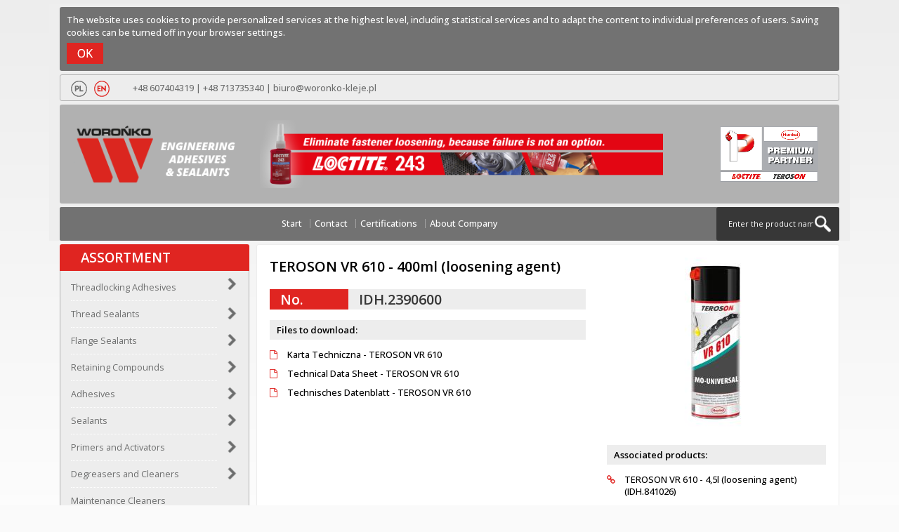

--- FILE ---
content_type: text/html;charset=UTF-8
request_url: https://www.woronko-adhesives.com/TEROSON-VR-610---400ml-loosening-agent_p29986.htm
body_size: 15898
content:
<!DOCTYPE html>









<html lang="en-en">
	
	
	
	
	
	
		
		
			

			<head>
				
				<base href="https://www.woronko-adhesives.com/">
				<meta name="viewport" content="width=device-width, initial-scale=1">
				<script src="jquery.js"></script>
				<script src="bootstrap.min.js"></script>
				<script src="image-zoom.min.js"></script>
				<script src="projekty/koszyk/advajax.js"></script>
				<script src="skryptyIndustrial.js" charset="utf-8"></script>
				<script src="koszyk.js" charset="utf-8"></script>
				<script src="funkcje_1.js" charset="utf-8"></script>
				<script src="mootools.js"></script>
				<script src="fancyselect.js"></script>
				<script src="script.js"></script>
				<script src="jquery.form-validator.min.js"></script>
				
					
					
						<script src="jquery.form-validator.pl.js"></script>
					
					

				<script src="jquery.magnific-popup.min.js"></script>
				<script src="jfbconnect.js" charset="utf-8"></script>

				<title>TEROSON VR 610 - 400ml (loosening agent)</title>
<meta name="description" content="TEROSON VR 610 - 400ml (loosening agent) cena netto: 40.71 PLN, Product description:TEROSON VR 610 is a penetrating oil based on petroleum and oils, which combines various properties. It demonstrates very good penetration and is suitable for loosening rusted screws. The material is also capable of undermining humidity and can, therefore, be used as a contact spr...">
<meta name="Author" content="https://www.supersystem.pl">
<meta name="owner" content="Worońko - Wrocław">
<meta http-equiv="content-type" content="text/html;charset=utf-8">
<meta name="robots" content="all">



				
				<link rel="stylesheet" type="text/css" href="styles/bootstrap.min.css">
				<link rel="stylesheet" type="text/css" href="styles/font-awesome.min.css">
				<link rel="stylesheet" type="text/css" href="styles/styles.css?v=33">
				<link rel="stylesheet" type="text/css" href="styles/magnific-popup.css">
				
				<link rel="shortcut icon" href="www.loctite-kleje.pl/favicon.ico">

				<meta property="og:locale" content="pl_PL" />
				<meta property="og:type" content="website" />
				<meta property="og:site_name" content="www.woronko-adhesives.com"/>
				<meta property="og:title" content="Kleje Loctite i Teroson - autoryzowany dystrybutor" />
				<meta property="og:description" content="Tutaj zapoznasz się z ofertą Loctite i Teroson, otrzymasz pomoc w doborze produktu, zdobędziesz wiele interesujących informacji na temat klejenia, smarowania, uszczelniania i chemii przemysłowej." />
				<meta property="og:url" content="https://www.woronko-kleje.pl/" />
				<meta property="og:image" content="https://www.woronko-kleje.pl/www.loctite-kleje.pl/logo.png" />
				<meta name="twitter:card" content="summary" />
				<meta name="twitter:creator" content="@woronko_kleje" />
				<meta name="twitter:url" content="https://www.woronko-adhesives.com/" />
				<meta name="twitter:title" content="Kleje Loctite i Teroson - autoryzowany dystrybutor" />
				<meta name="twitter:description" content="Tutaj zapoznasz się z ofertą Loctite i Teroson, otrzymasz pomoc w doborze produktu, zdobędziesz wiele interesujących informacji na temat klejenia, smarowania, uszczelniania i chemii przemysłowej." />
				<meta name="twitter:image" content="https://www.woronko-kleje.pl/www.loctite-kleje.pl/logo.png" />				

				<noscript>
				<style>
					#cookies-message { display: block !important; }
					#cookies-message .buttons { display: none; }
				</style>
				</noscript>

				<script>
					
					
						
						
							
								
					var tabS = new Array();
								
					tabS['rabat_loctite_04'] = new Array();

								
									
									
										
					tabS['rabat_loctite_04'][0] = new Array(1,3,1.0,1);
										
					tabS['rabat_loctite_04'][1] = new Array(4,2147483647,0.8,2);
										
									
								
							
								
					tabS['rabat_loctite_03'] = new Array();

								
									
									
										
					tabS['rabat_loctite_03'][0] = new Array(1,1,1.0,1);
										
					tabS['rabat_loctite_03'][1] = new Array(2,2147483647,0.95,2);
										
									
								
							
								
					tabS['rabat_loctite_02'] = new Array();

								
									
									
										
					tabS['rabat_loctite_02'][0] = new Array(1,1,1.0,1);
										
					tabS['rabat_loctite_02'][1] = new Array(2,2,0.9,2);
										
					tabS['rabat_loctite_02'][2] = new Array(3,2147483647,0.8,3);
										
									
								
							
								
					tabS['rabat_loctite'] = new Array();

								
									
									
										
					tabS['rabat_loctite'][0] = new Array(1,2147483647,1.0,1);
										
									
								
							
								
					tabS['test'] = new Array();

								
									
									
										
					tabS['test'][0] = new Array(1,4,1.0,1);
										
					tabS['test'][1] = new Array(5,9,0.99,2);
										
					tabS['test'][2] = new Array(10,49,0.95,3);
										
					tabS['test'][3] = new Array(50,2147483647,0.9,4);
										
									
								
							

					// nie tylko pobiera rabat ale podÅwietla prawidÅowÄ cenÄ
					function wezRabat(schematRabatu, ilosc, id)
					{
						var schemat = tabS[schematRabatu];

						if (schemat == null)
						{
							return 1;
						}

						var div;
						var rabat = 1;

						for (i = 0; i < schemat.length; i++)
						{
							div = document.getElementById(id + "_" + (i + 1));



							if (ilosc >= schemat[i][0] && ilosc <= schemat[i][1])
							{
								if (div != null)
								{
									div.className = 'row przedzialDopasowany';
								}

								rabat = schemat[i][2];
							} else
							{
								if (div != null)
								{
									div.className = 'row przedzialNieDopasowany';
								}
							}
						}

						return rabat;
					}
						
					

				</script>

				
				
		</head>
		<body class="lang-en page-loctite_en">
			
			<div class="page-wrapper">
				<header class="page-main-header">
					<div class="container">
						<div class="row">
							<div class="col-md-12 order-first">
								<div id="cookies-message">
									The website uses cookies to provide personalized services at the highest level, including statistical services and to adapt the content to individual preferences of users. Saving cookies can be turned off in your browser settings.
									
									<div class="buttons">
										<a href="javascript:closeCookiesWindow();" id="accept-cookies-checkbox" name="accept-cookies" class="button">OK</a>
									</div>	
								</div>
							</div>
							<div class="col-md-12 order-last order-md-first top-stripe-content">
								<div class="top-stripe">
									<div class="row align-items-center">
										<div class="col-md-8 col-sm-10 col-9">
											



<ul class="list-unstyled list-inline links-list">
	
		


<li>
	
		
			<a href="https://www.woronko-kleje.pl/TEROSON-VR-610---400ml-preparat-luzujacy_p29986.htm" class="text-icon        "><?xml version="1.0" encoding="utf-8"?>
<!-- Generator: Adobe Illustrator 24.3.0, SVG Export Plug-In . SVG Version: 6.00 Build 0)  -->
<svg version="1.1" id="Warstwa_1" xmlns="http://www.w3.org/2000/svg" xmlns:xlink="http://www.w3.org/1999/xlink" x="0px" y="0px"
	 viewBox="0 0 595.3 595.3" style="enable-background:new 0 0 595.3 595.3;" xml:space="preserve">
<style type="text/css">
	.st0{fill:none;stroke:#000000;stroke-width:31;stroke-miterlimit:10;}
</style>
<circle class="st0" cx="297.7" cy="297.2" r="279.2"/>
<g>
	<path d="M148,330.2V178.6h76.1c21.1,0,39,7.4,53.8,22.2c15,14.9,22.5,32.8,22.5,53.8c0,21.2-7.5,39-22.5,53.5
		c-15,14.8-32.9,22.2-53.8,22.2h-32.5v65.1H148V330.2z M224.1,221.7h-32.5v65.4l32.5,0.1c17.8,0,32.7-15,32.7-32.7
		S241.8,221.7,224.1,221.7z"/>
	<path d="M362.7,178.6V352h87.1v43.3H319.1V178.6H362.7z"/>
</g>
</svg>
</a>
		
		
		
	
</li>
<li>														
	
		
			<a href="https://www.woronko-adhesives.com/TEROSON-VR-610---400ml-loosening-agent_p29986.htm"         class="text-icon active"><?xml version="1.0" encoding="utf-8"?>
<!-- Generator: Adobe Illustrator 24.3.0, SVG Export Plug-In . SVG Version: 6.00 Build 0)  -->
<svg version="1.1" id="Warstwa_1" xmlns="http://www.w3.org/2000/svg" xmlns:xlink="http://www.w3.org/1999/xlink" x="0px" y="0px"
	 viewBox="0 0 595.3 595.3" style="enable-background:new 0 0 595.3 595.3;" xml:space="preserve">
<style type="text/css">
	.st0{fill:none;stroke:#000000;stroke-width:31;stroke-miterlimit:10;}
</style>
<circle class="st0" cx="297.7" cy="297.2" r="279.2"/>
<g>
	<path d="M257.7,178v43.4h-87.1v43.7h65.4v43.4h-65.4v43.7h87.1v43.3H127V178H257.7z"/>
	<path d="M407.1,298.3V178h43.7v221.7L320.1,275.2v120.3h-43.6V174L407.1,298.3z"/>
</g>
</svg>
</a>
		
		
		
	
</li>
<li>				
	
</li>

			
		
			
		<li class="phones-content">
				
			<label for="telefony-module" class="d-block-inline d-md-none">
				<span class="text-icon"><?xml version="1.0" encoding="utf-8"?>
<!-- Generator: Adobe Illustrator 24.3.0, SVG Export Plug-In . SVG Version: 6.00 Build 0)  -->
<svg version="1.1" id="Warstwa_1" xmlns="http://www.w3.org/2000/svg" xmlns:xlink="http://www.w3.org/1999/xlink" x="0px" y="0px"
	 viewBox="0 0 595.3 595.3" style="enable-background:new 0 0 595.3 595.3;" xml:space="preserve">
<style type="text/css">
	.st0{fill:none;stroke:#000000;stroke-width:31;stroke-miterlimit:10;}
</style>
<circle class="st0" cx="297.7" cy="297.2" r="279.2"/>
<g>
	<path d="M387.6,490.2c-7-1.5-18.7-3.1-29.7-6.7c-25.1-8.3-50.3-16.6-73.4-30.1c-31.1-18.2-57.7-41.9-82.6-67.6
		c-15.4-15.9-29.5-32.9-42.2-51.1c-15-21.5-25.1-45.2-33.3-69.9c-4.5-13.4-9.1-26.8-11.8-40.6c-4.2-21.4,0.9-41.8,11.1-60.8
		c3.9-7.3,8.8-14.3,13.6-21.1c5.7-8,13.3-13.4,22.9-15.6c8.3-1.9,16.7-3.5,25-5c7.4-1.4,12.6,1.7,16.1,8.2
		c6.2,11.4,12.4,22.7,18.9,33.9c6.1,10.5,12.3,21,18.9,31.3c8.7,13.6,8.7,18.6-3.1,29.7c-8.9,8.5-18.8,16-28,24.3
		c-12.5,11.4-12.7,15.2-4.1,29.9c10.8,18.4,21.8,36.7,35.7,53.1c20.2,23.9,44.3,43.1,71.4,58.6c6.3,3.6,12.7,7.1,19.2,10.6
		c6,3.2,11.6,2.2,16.2-2.6c5.6-5.8,10.8-12,16.2-18c5.5-6.1,10.6-12.6,16.5-18.3c8.2-8,13.5-8.2,23.3-2.4
		c17.4,10.3,34.9,20.5,52.4,30.8c5,2.9,10,5.9,15.2,8.4c8.6,4.1,11.1,10.9,9.4,19.6c-1.9,9.1-3.7,18.2-6.7,27
		c-1.7,5-4.9,10.1-8.8,13.6C445.3,478.1,420.9,489.1,387.6,490.2z"/>
</g>
</svg>
</span>
			</label>
			<span class="d-md-inline-block d-none">
					
						
						
						
								<span>+48 607404319 | +48 713735340 |</span> <a href="maito:biuro@woronko-kleje.pl">biuro@woronko-kleje.pl</a>
						
					
				</span>
			<input type="checkbox" name="telefony-module" id="telefony-module" class="rrrpopup-switcher" />
			
			<div class="rrrpopup d-block d-md-none">
				<div class="container wider">
					<div class="login-module main-page-content popup-module">
						<h3 class="module-header"><?xml version="1.0" encoding="utf-8"?>
<!-- Generator: Adobe Illustrator 24.3.0, SVG Export Plug-In . SVG Version: 6.00 Build 0)  -->
<svg version="1.1" id="Warstwa_1" xmlns="http://www.w3.org/2000/svg" xmlns:xlink="http://www.w3.org/1999/xlink" x="0px" y="0px"
	 viewBox="0 0 595.3 595.3" style="enable-background:new 0 0 595.3 595.3;" xml:space="preserve">
<style type="text/css">
	.st0{fill:none;stroke:#000000;stroke-width:31;stroke-miterlimit:10;}
</style>
<circle class="st0" cx="297.7" cy="297.2" r="279.2"/>
<g>
	<path d="M387.6,490.2c-7-1.5-18.7-3.1-29.7-6.7c-25.1-8.3-50.3-16.6-73.4-30.1c-31.1-18.2-57.7-41.9-82.6-67.6
		c-15.4-15.9-29.5-32.9-42.2-51.1c-15-21.5-25.1-45.2-33.3-69.9c-4.5-13.4-9.1-26.8-11.8-40.6c-4.2-21.4,0.9-41.8,11.1-60.8
		c3.9-7.3,8.8-14.3,13.6-21.1c5.7-8,13.3-13.4,22.9-15.6c8.3-1.9,16.7-3.5,25-5c7.4-1.4,12.6,1.7,16.1,8.2
		c6.2,11.4,12.4,22.7,18.9,33.9c6.1,10.5,12.3,21,18.9,31.3c8.7,13.6,8.7,18.6-3.1,29.7c-8.9,8.5-18.8,16-28,24.3
		c-12.5,11.4-12.7,15.2-4.1,29.9c10.8,18.4,21.8,36.7,35.7,53.1c20.2,23.9,44.3,43.1,71.4,58.6c6.3,3.6,12.7,7.1,19.2,10.6
		c6,3.2,11.6,2.2,16.2-2.6c5.6-5.8,10.8-12,16.2-18c5.5-6.1,10.6-12.6,16.5-18.3c8.2-8,13.5-8.2,23.3-2.4
		c17.4,10.3,34.9,20.5,52.4,30.8c5,2.9,10,5.9,15.2,8.4c8.6,4.1,11.1,10.9,9.4,19.6c-1.9,9.1-3.7,18.2-6.7,27
		c-1.7,5-4.9,10.1-8.8,13.6C445.3,478.1,420.9,489.1,387.6,490.2z"/>
</g>
</svg>
</h3>
						<div class="module-content">
						
						
						
						
							<div class="row">
								<div class="col-6">
									<a href="tel:+48607404319" class="btn">+48 607 404 319</a>
								</div>
								<div class="col-6">
									<a href="tel:+48713735340" class="btn">+48 71 3735340</a>
								</div>
							</div>
						
					
						</div>
					</div>
					<label for="telefony-module" class="close-popup animation"><i class="fa fa-times" aria-hidden="true"></i></label>
				</div>
			</div>
		</li>
	
</ul>
										</div>						
										<div class="col-md-4 col-sm-2 col-3 user-stripe right">

											
										</div>
									</div>
								</div>
							</div>
							<div class="col-md-12">
								<div class="top-brands-content">
									<div class="row align-items-center center">
										<div class="col-md-3 col-7 logo-content">
											<a href="https://www.woronko-adhesives.com">
												<img src="www.loctite-kleje.pl/logo-en.png" class="desktop-logo" alt="Loctite">
												<img src="www.loctite-kleje.pl/logo-white-en.png" class="mobile-logo" alt="Loctite">
											</a>
										</div>
										
											
												<div class="col-md-7 left center-banner d-md-block d-none">
													
													<a href="LOCTITE-243---50ml-anaerobic-blue-medium-strength-threadlocker_p802.htm">
														<img src="www.loctite-kleje.pl/top-baner-en.png" alt="Loctite kleje" class="img-fluid woronko-logo" />
													</a>
												</div>
													
												<div class="col-md-2 full-logo d-md-block d-none">
													<a href="#">
														<img src="grafika/pp.png" alt="Worońko" class="img-fluid woronko-logo" /></a>
												</div>
											
											
											
										<div class="col-5 d-block right d-md-none">
											<span data-toggle="collapse" data-target=".search-content" class="collapsed d-inline-block">
												<?xml version="1.0" encoding="utf-8"?>
<!-- Generator: Adobe Illustrator 24.3.0, SVG Export Plug-In . SVG Version: 6.00 Build 0)  -->
<svg version="1.1" id="Warstwa_1" xmlns="http://www.w3.org/2000/svg" xmlns:xlink="http://www.w3.org/1999/xlink" x="0px" y="0px"
	 viewBox="0 0 850.4 850.4" style="enable-background:new 0 0 850.4 850.4;" xml:space="preserve">
<g>
	<path d="M474.9,558.8c-111.8,64.1-223.4,68.3-333.6-0.1c-55.4-34.4-94.4-83.9-117.2-144.9c-53.7-143.9,3.9-288.2,117.6-362.7
		C252-21.1,401.9-12.6,505,76.5c96.2,83.1,148.2,245.5,54.6,396c5.5,1.6,10.7,3.5,16,4.5c15.2,2.7,27.4,10.6,38,21.1
		c34.6,34.2,68.9,68.7,103.4,103.1c35.3,35.3,70.8,70.4,106,105.8c41.8,42,30.3,107.2-21,132.7c-27.1,13.4-65.3,11.6-92.8-16
		c-36.6-36.7-73.2-73.3-109.8-110c-31.7-31.8-63.4-63.5-95.2-95.3c-11-10.9-20.9-22.6-25-37.9C477.5,574.1,476.6,567.6,474.9,558.8z
		 M306.7,514.3c117.2,1.9,207.1-95.4,209.4-204.3c2.5-115.6-92.8-221.8-224-213.8c-101.4,6.2-195.2,90.5-195.2,210.4
		C97,419.3,190.2,516.6,306.7,514.3z"/>
</g>
</svg>

											</span>
											<span class="btn-navbar collapsed" data-toggle="collapse" data-target=".navigation-list-content">
												<span class="icon-bar first-line"></span><span class="icon-bar"></span><span class="icon-bar last-line"></span>
											</span>
										</div>
									</div>
								</div>
							</div>
							<div class="col-md-12 navigation-part">
								<div class="navigation-content">
									<div class="row">
										<div class="col-md-9 col-lg-10 navigation-content navigation-list-content rrrbootstrap-popup">
											<div>
												<ul class="list-unstyled list-inline main-menu">
													
														
															<li><a class="wazny" href="Start_s32049.htm">Start</a></li>
															
														
														
															<li><a class="wazny" href="kontakt.jsp">Contact</a></li>
															
														
														
															<li><a class="wazny" href="Certifications_s39344.htm">Certifications</a></li>
															
														
														
															<li><a class="wazny" href="About+Company_s33170.htm">About Company</a></li>
															
														
												</ul>
											</div>
											<span class="d-block d-md-none animation close-button"><span data-toggle="collapse" data-target=".navigation-list-content" class="collapsed"><i class="fa fa-times" aria-hidden="true"></i></span></span>
										</div>
										<div class="col-lg-2 col-md-3 background-dark search-content rrrbootstrap-popup animation">
											<span class="d-block d-md-none animation close-button"><span data-toggle="collapse" data-target=".search-content" class="collapsed"><i class="fa fa-times" aria-hidden="true"></i></span></span>
													



<form action="szukaj.jsp" method="get" name="szukaj1" class="search-form" data-ajaxurl="szukajajax.jsp" data-ajaxtarget=".search-ajax-result">
	<fieldset>
		<input type="text" name="szukaj" class="krotki" placeholder="Enter the product name" value="">
		<button type="submit"><?xml version="1.0" encoding="utf-8"?>
<!-- Generator: Adobe Illustrator 24.3.0, SVG Export Plug-In . SVG Version: 6.00 Build 0)  -->
<svg version="1.1" id="Warstwa_1" xmlns="http://www.w3.org/2000/svg" xmlns:xlink="http://www.w3.org/1999/xlink" x="0px" y="0px"
	 viewBox="0 0 850.4 850.4" style="enable-background:new 0 0 850.4 850.4;" xml:space="preserve">
<g>
	<path d="M474.9,558.8c-111.8,64.1-223.4,68.3-333.6-0.1c-55.4-34.4-94.4-83.9-117.2-144.9c-53.7-143.9,3.9-288.2,117.6-362.7
		C252-21.1,401.9-12.6,505,76.5c96.2,83.1,148.2,245.5,54.6,396c5.5,1.6,10.7,3.5,16,4.5c15.2,2.7,27.4,10.6,38,21.1
		c34.6,34.2,68.9,68.7,103.4,103.1c35.3,35.3,70.8,70.4,106,105.8c41.8,42,30.3,107.2-21,132.7c-27.1,13.4-65.3,11.6-92.8-16
		c-36.6-36.7-73.2-73.3-109.8-110c-31.7-31.8-63.4-63.5-95.2-95.3c-11-10.9-20.9-22.6-25-37.9C477.5,574.1,476.6,567.6,474.9,558.8z
		 M306.7,514.3c117.2,1.9,207.1-95.4,209.4-204.3c2.5-115.6-92.8-221.8-224-213.8c-101.4,6.2-195.2,90.5-195.2,210.4
		C97,419.3,190.2,516.6,306.7,514.3z"/>
</g>
</svg>
</button> 
	</fieldset>
</form>

										</div>
									</div>
								</div>
							</div>
							<div class="col-md-12 d-block d-md-none order-last">
								<div class="row mobile-buttons">
									<div class="col-6">
										<span data-toggle="collapse" data-target=".assortment-menu-content" class="btn d-block collapsed">Assortment</span>
									</div>
									<div class="col-6">
										<span data-toggle="collapse" data-target=".brands-menu-content" class="btn d-block collapsed">Brand</span>
									</div>
								</div>
							</div>
							<div class="col-md-12">
								<div class="row">
									<div class="col-lg-2 col-md-3 offset-lg-10 offset-md-9"><div class="search-ajax-result background-dark center"><i class="fa fa-spinner fa-pulse fa-3x fa-fw"></i></div></div>
								</div>
							</div>
							</header>

							<section class="page-content">
								<div class="container">
									<div class="row small-gap">
										<div class="col-md-12 col-lg-9 order-first order-lg-last">
											
											




	
	


											
													<div class="main-page-content">
																								
																								
															
															
															
															
																




<div class="tresc_strony white-background">
	
		
		
			
			<script>
				var szer;
				var wys;
				var idFilmu;
				var ytInit = false;
			</script>
			<div id="yt" class="d-none"><a href="javascript:zamknijYt(true)">[zamknij]</a>&nbsp;&nbsp;&nbsp;&nbsp;&nbsp;<br></div>
			<div class="product-page">
				
				<div class="row">
					<div class="karta-info col-md-7 order-last order-md-first"> 
						
						
						<h1 class="d-none d-md-block">TEROSON VR 610 - 400ml (loosening agent)</h1>

						
						
							<div class="nazwa_atrybutu catalog-number align-items-center no-gutters row">
								<div class="col-md-4 col-xl-3 attribute-name">
									<p>No.</p>
								</div>
								<div class="col-md-8 col-xl-9 attribute-value">
									<p>IDH.2390600</p>
								</div>
							</div>
						

						
							
						

						<div class="d-md-none">
							
							




	<br /><div class="download-files left">
		<h5>Associated products:</h5>
		<ol class="red-links">
			
				<li>
						<a href="TEROSON-VR-610---45l-loosening-agent_p2447.htm" class="zobacz">
							<i class="fa fa-link" aria-hidden="true"></i>TEROSON VR 610 - 4,5l (loosening agent) (IDH.841026)
						</a>
				</li>
			
		</ol>
	</div>

						</div>

						
							<div class="download-files">
								<h5>Files to download:</h5>
								<ol>
									
										<li>
											<a target="_blank" href="sg_obrazki_/00029986_zalac_001.pdf">
												<i class="fa fa-file-o" aria-hidden="true"></i>Karta Techniczna - TEROSON VR 610
											</a>
										</li>
									
										<li>
											<a target="_blank" href="sg_obrazki_/00029986_zalac_002.pdf">
												<i class="fa fa-file-o" aria-hidden="true"></i>Technical Data Sheet - TEROSON VR 610
											</a>
										</li>
									
										<li>
											<a target="_blank" href="sg_obrazki_/00029986_zalac_003.pdf">
												<i class="fa fa-file-o" aria-hidden="true"></i>Technisches Datenblatt - TEROSON VR 610
											</a>
										</li>
									
								</ol>

							</div>
						
						
					</div>

					<div class="karta_obrazek col-md-5 center"> 
						<h1 class="d-block d-md-none">TEROSON VR 610 - 400ml (loosening agent)</h1>


						
							<a href="sg_obrazki_/00029986_maxit_001.jpg" class="product-gallery">
							
							<img src="sg_obrazki_/00029986_midit_001.jpg" class="midit ramka" alt="TEROSON VR 610 - 400ml (loosening agent) (IDH.2390600)" title="TEROSON VR 610 - 400ml (loosening agent) (IDH.2390600)">
							
							</a>
							<script>
								jQuery(document).ready(function () {
									jQuery(".product-gallery").magnificPopup({
										type: "image",
										gallery: {
											enabled: true
										}
									});
								});
							</script>
						





						<p class="d-block d-md-none"></p>
						<div class="d-none d-md-block">
							
							




	<br /><div class="download-files left">
		<h5>Associated products:</h5>
		<ol class="red-links">
			
				<li>
						<a href="TEROSON-VR-610---45l-loosening-agent_p2447.htm" class="zobacz">
							<i class="fa fa-link" aria-hidden="true"></i>TEROSON VR 610 - 4,5l (loosening agent) (IDH.841026)
						</a>
				</li>
			
		</ol>
	</div>

						</div>
					</div>
				</div>




				<div class="opis_produktu">
					
						<img src="sg_obrazki_/00029986_aplik_001.jpg" alt="przykład użycia" class="porady_mini">
					
					<div class="tresc"><b>Product description:</b><br>TEROSON VR 610 is a penetrating oil based on petroleum and oils, which combines various properties. It demonstrates very good penetration and is suitable for loosening rusted screws. The material is also capable of undermining humidity and can, therefore, be used as a contact spray, e.g. on the ignition distributor. The sprayed metal parts are also provided with temporary corrosion protection. Last not least it reduces friction between metal parts and thus eliminates squeaking on all moving parts. Further information about the product: <b>biuro@woronko-kleje.pl</b><br><br><b>Directions for use:</b><br>1. Shake the container with the preparation before use. <br>2. Spraying is done by pressing the spray tip. It should be remembered that the spray tip tube is directed to the right element. <br>3. Mounted ball valve allows MO Universal to be sprayed in every container position. <br>4. For loosening rusty threaded connections, spray onto the right place. Wait about 5 minutes for the preparation to penetrate into small gaps. After this time, the threaded connection can be slightly disconnected. <br>5. As a contact preparation MO Universal is applied to the ignition system by short spraying on the contacts of high-voltage wires. By displacing the water makes it easier to start the engine. It is important that the engine is in a cold state. MO Universal has a relatively high ignition point (about 60 ° C), but it can not be sprayed on hot spots. <br>6. To reduce the friction in the insert connections, disassembled components, spray MO Universal and reassemble, for example, hinges.<br><br><b>Storage:</b><br><li>Frost sensitive : no<li>Recommended storage temperature : 10 to 25 °C<li>Shelf life : 12 months<li>Never heat to above 50 °C !!<br><br><b>Parameters:</b><br><ul><li>Color : yellow<li>Smell : kerosene<li>Consistency : liquid<li>Density : 0,84 g/cm³</ul><BR><BR>Full technical information can be found in the product technical sheet.</div>
				</div>
			</div>

		
	
</div>

															
															
															
															
															
															
															
															
															
															
															
															
														
														 
															
														
														
													</div>			
													
										</div>
										<div class="col-lg-3 left-side">
											









<script>
	var aktywny = 0;
	var przechodni2 = 0;
	var przechodni1 = 0;
	var jest_grupa = false;
</script>

<div class="white-background module animation assortment-menu-content collapse rrrbootstrap-popup">
	<div>
		<h3 class="module-header">Assortment</h3>
		<div class="assortment-menu module-content menu-list">
			
				

				
				
					
						
					
					
				

				<div class="fun1poziom" id="fun_1">
					<div class="prawy fun1poziom">
						
							
								<a href="javascript:rozwinZwin('1' , 'www.loctite-kleje.pl')" class="tree-button">
									<i class="fa fa-chevron-down" aria-hidden="true"></i>
								</a>
							
							
						
						<a href="Threadlocking-Adhesives_g32052.htm">Threadlocking Adhesives</a>
					</div>
				</div>
				
					

					
					
						
							
						
						
					

					<div class="fun2poziom" id="fun_1_1">

						
							
								<a href="javascript:rozwinZwin('1_1' , 'www.loctite-kleje.pl')" class="tree-button">
									<i class="fa fa-chevron-down" aria-hidden="true"></i>
								</a>
							
							
						

						
						<a href="Threadlocking-Adhesives/Low-strength-anaerobic-threadlockers_g32053.htm">Low-strength anaerobic threadlockers</a>

					</div>
					
						
						<div class="fun3poziom" id="fun_1_1_1">
							<img alt="bez grupy" src="www.loctite-kleje.pl/bez_grupy.gif" class="symbole_drzewa" id="gfun_1_1_1">
							
							<a href="Threadlocking-Adhesives/Low-strength-anaerobic-threadlockers/Low-strength-anaerobic-threadlockers-up-to-M12_g32290.htm">Low-strength anaerobic threadlockers up to M12</a>
						</div>
					
						
						<div class="fun3poziom" id="fun_1_1_2">
							<img alt="bez grupy" src="www.loctite-kleje.pl/bez_grupy.gif" class="symbole_drzewa" id="gfun_1_1_2">
							
							<a href="Threadlocking-Adhesives/Low-strength-anaerobic-threadlockers/Low-strength-anaerobic-threadlockers-up-to-M36_g32291.htm">Low-strength anaerobic threadlockers up to M36</a>
						</div>
					
				
					

					
					
						
							
						
						
					

					<div class="fun2poziom" id="fun_1_2">

						
							
								<a href="javascript:rozwinZwin('1_2' , 'www.loctite-kleje.pl')" class="tree-button">
									<i class="fa fa-chevron-down" aria-hidden="true"></i>
								</a>
							
							
						

						
						<a href="Threadlocking-Adhesives/Medium-strength-anaerobic-threadlockers_g32064.htm">Medium-strength anaerobic threadlockers</a>

					</div>
					
						
						<div class="fun3poziom" id="fun_1_2_1">
							<img alt="bez grupy" src="www.loctite-kleje.pl/bez_grupy.gif" class="symbole_drzewa" id="gfun_1_2_1">
							
							<a href="Threadlocking-Adhesives/Medium-strength-anaerobic-threadlockers/Medium-strength-anaerobic-threadlockers-up-to-M12_g32288.htm">Medium-strength anaerobic threadlockers up to M12</a>
						</div>
					
						
						<div class="fun3poziom" id="fun_1_2_2">
							<img alt="bez grupy" src="www.loctite-kleje.pl/bez_grupy.gif" class="symbole_drzewa" id="gfun_1_2_2">
							
							<a href="Threadlocking-Adhesives/Medium-strength-anaerobic-threadlockers/Medium-strength-anaerobic-threadlockers-up-to-M36_g32286.htm">Medium-strength anaerobic threadlockers up to M36</a>
						</div>
					
						
						<div class="fun3poziom" id="fun_1_2_3">
							<img alt="bez grupy" src="www.loctite-kleje.pl/bez_grupy.gif" class="symbole_drzewa" id="gfun_1_2_3">
							
							<a href="Threadlocking-Adhesives/Medium-strength-anaerobic-threadlockers/Medium-strength-anaerobic-threadlockers-up-to-M50-stick_g32292.htm">Medium-strength anaerobic threadlockers up to M50 (stick)</a>
						</div>
					
						
						<div class="fun3poziom" id="fun_1_2_4">
							<img alt="bez grupy" src="www.loctite-kleje.pl/bez_grupy.gif" class="symbole_drzewa" id="gfun_1_2_4">
							
							<a href="Threadlocking-Adhesives/Medium-strength-anaerobic-threadlockers/Medium-strength-anaerobic-threadlockers-up-to-M80_g32287.htm">Medium-strength anaerobic threadlockers up to M80</a>
						</div>
					
				
					

					
					
						
							
						
						
					

					<div class="fun2poziom" id="fun_1_3">

						
							
								<a href="javascript:rozwinZwin('1_3' , 'www.loctite-kleje.pl')" class="tree-button">
									<i class="fa fa-chevron-down" aria-hidden="true"></i>
								</a>
							
							
						

						
						<a href="Threadlocking-Adhesives/High-strength-anaerobic-threadlockers_g32065.htm">High-strength anaerobic threadlockers</a>

					</div>
					
						
						<div class="fun3poziom" id="fun_1_3_1">
							<img alt="bez grupy" src="www.loctite-kleje.pl/bez_grupy.gif" class="symbole_drzewa" id="gfun_1_3_1">
							
							<a href="Threadlocking-Adhesives/High-strength-anaerobic-threadlockers/High-stregth-anaerobic-threadlockers-up-to-M12_g32297.htm">High-stregth anaerobic threadlockers up to M12</a>
						</div>
					
						
						<div class="fun3poziom" id="fun_1_3_2">
							<img alt="bez grupy" src="www.loctite-kleje.pl/bez_grupy.gif" class="symbole_drzewa" id="gfun_1_3_2">
							
							<a href="Threadlocking-Adhesives/High-strength-anaerobic-threadlockers/High-strength-anaerobic-threadlockers-up-to-M20_g32294.htm">High-strength anaerobic threadlockers up to M20</a>
						</div>
					
						
						<div class="fun3poziom" id="fun_1_3_3">
							<img alt="bez grupy" src="www.loctite-kleje.pl/bez_grupy.gif" class="symbole_drzewa" id="gfun_1_3_3">
							
							<a href="Threadlocking-Adhesives/High-strength-anaerobic-threadlockers/High-strength-anaerobic-threadlockers-up-to-M36_g32295.htm">High-strength anaerobic threadlockers up to M36</a>
						</div>
					
						
						<div class="fun3poziom" id="fun_1_3_4">
							<img alt="bez grupy" src="www.loctite-kleje.pl/bez_grupy.gif" class="symbole_drzewa" id="gfun_1_3_4">
							
							<a href="Threadlocking-Adhesives/High-strength-anaerobic-threadlockers/High-strength-anaerobic-threadlocker-up-to-M50-stick_g54736.htm">High-strength anaerobic threadlocker up to M50 (stick)</a>
						</div>
					
						
						<div class="fun3poziom" id="fun_1_3_5">
							<img alt="bez grupy" src="www.loctite-kleje.pl/bez_grupy.gif" class="symbole_drzewa" id="gfun_1_3_5">
							
							<a href="Threadlocking-Adhesives/High-strength-anaerobic-threadlockers/High-strength-anaerobic-threadlockers-up-to-M80_g32296.htm">High strength anaerobic threadlockers up to M80</a>
						</div>
					
				
			
				

				
				
					
						
					
					
				

				<div class="fun1poziom" id="fun_2">
					<div class="prawy fun1poziom">
						
							
								<a href="javascript:rozwinZwin('2' , 'www.loctite-kleje.pl')" class="tree-button">
									<i class="fa fa-chevron-down" aria-hidden="true"></i>
								</a>
							
							
						
						<a href="Thread-Sealants_g32066.htm">Thread Sealants</a>
					</div>
				</div>
				
					

					
					
						
							
						
						
					

					<div class="fun2poziom" id="fun_2_1">

						
							
								<a href="javascript:rozwinZwin('2_1' , 'www.loctite-kleje.pl')" class="tree-button">
									<i class="fa fa-chevron-down" aria-hidden="true"></i>
								</a>
							
							
						

						
						<a href="Thread-Sealants/Anaerobic-sealants-for-metal-threads_g32067.htm">Anaerobic sealants for metal threads</a>

					</div>
					
						
						<div class="fun3poziom" id="fun_2_1_1">
							<img alt="bez grupy" src="www.loctite-kleje.pl/bez_grupy.gif" class="symbole_drzewa" id="gfun_2_1_1">
							
							<a href="Thread-Sealants/Anaerobic-sealants-for-metal-threads/Anaerobic-thread-sealants-up-to-3-4_g32283.htm">Anaerobic thread sealants up to 3/4"</a>
						</div>
					
						
						<div class="fun3poziom" id="fun_2_1_2">
							<img alt="bez grupy" src="www.loctite-kleje.pl/bez_grupy.gif" class="symbole_drzewa" id="gfun_2_1_2">
							
							<a href="Thread-Sealants/Anaerobic-sealants-for-metal-threads/Anaerobic-thread-sealants-up-to-2_g32284.htm">Anaerobic thread sealants up to 2"</a>
						</div>
					
						
						<div class="fun3poziom" id="fun_2_1_3">
							<img alt="bez grupy" src="www.loctite-kleje.pl/bez_grupy.gif" class="symbole_drzewa" id="gfun_2_1_3">
							
							<a href="Thread-Sealants/Anaerobic-sealants-for-metal-threads/Anaerobic-thread-sealants-up-to-3_g32285.htm">Anaerobic thread sealants up to 3"</a>
						</div>
					
				
					

					
					
						
						
							
						
					

					<div class="fun2poziom" id="fun_2_2">

						
							
							

							
						

						
						<a href="Thread-Sealants/Silicone-sealant-recommended-for-plastic-threads_g54751.htm">Silicone sealant recommended for plastic threads</a>

					</div>
					
				
					

					
					
						
						
							
						
					

					<div class="fun2poziom" id="fun_2_3">

						
							
							

							
						

						
						<a href="Thread-Sealants/Sealing-cord-for-metal-and-plastic-threads_g54752.htm">Sealing cord for metal and plastic threads</a>

					</div>
					
				
			
				

				
				
					
						
					
					
				

				<div class="fun1poziom" id="fun_3">
					<div class="prawy fun1poziom">
						
							
								<a href="javascript:rozwinZwin('3' , 'www.loctite-kleje.pl')" class="tree-button">
									<i class="fa fa-chevron-down" aria-hidden="true"></i>
								</a>
							
							
						
						<a href="Flange-Sealants_g32072.htm">Flange Sealants</a>
					</div>
				</div>
				
					

					
					
						
							
						
						
					

					<div class="fun2poziom" id="fun_3_1">

						
							
								<a href="javascript:rozwinZwin('3_1' , 'www.loctite-kleje.pl')" class="tree-button">
									<i class="fa fa-chevron-down" aria-hidden="true"></i>
								</a>
							
							
						

						
						<a href="Flange-Sealants/Anaerobic-sealants-for-rigid-flanges_g32073.htm">Anaerobic sealants for rigid flanges</a>

					</div>
					
						
						<div class="fun3poziom" id="fun_3_1_1">
							<img alt="bez grupy" src="www.loctite-kleje.pl/bez_grupy.gif" class="symbole_drzewa" id="gfun_3_1_1">
							
							<a href="Flange-Sealants/Anaerobic-sealants-for-rigid-flanges/Anaerobic-sealants-for-rigid-flanges-with-gap-up-to-010-mm_g32498.htm">Anaerobic sealants for rigid flanges with gap up to 0,10 mm</a>
						</div>
					
						
						<div class="fun3poziom" id="fun_3_1_2">
							<img alt="bez grupy" src="www.loctite-kleje.pl/bez_grupy.gif" class="symbole_drzewa" id="gfun_3_1_2">
							
							<a href="Flange-Sealants/Anaerobic-sealants-for-rigid-flanges/Anaerobic-sealants-for-rigid-flanges-with-gap-up-to-025-mm_g32499.htm">Anaerobic sealants for rigid flanges with gap up to 0,25 mm</a>
						</div>
					
						
						<div class="fun3poziom" id="fun_3_1_3">
							<img alt="bez grupy" src="www.loctite-kleje.pl/bez_grupy.gif" class="symbole_drzewa" id="gfun_3_1_3">
							
							<a href="Flange-Sealants/Anaerobic-sealants-for-rigid-flanges/Anaerobic-sealants-for-rigid-flanges-with-gap-up-to-030-mm_g32500.htm">Anaerobic sealants for rigid flanges with gap up to 0,30 mm</a>
						</div>
					
				
					

					
					
						
						
							
						
					

					<div class="fun2poziom" id="fun_3_2">

						
							
							

							
						

						
						<a href="Flange-Sealants/Silicone-flange-sealants_g32076.htm">Silicone flange sealants</a>

					</div>
					
				
					

					
					
						
						
							
						
					

					<div class="fun2poziom" id="fun_3_3">

						
							
							

							
						

						
						<a href="Flange-Sealants/Sealants-for-sealing-permanent-seals_g32282.htm">Sealants for sealing permanent seals</a>

					</div>
					
				
			
				

				
				
					
						
					
					
				

				<div class="fun1poziom" id="fun_4">
					<div class="prawy fun1poziom">
						
							
								<a href="javascript:rozwinZwin('4' , 'www.loctite-kleje.pl')" class="tree-button">
									<i class="fa fa-chevron-down" aria-hidden="true"></i>
								</a>
							
							
						
						<a href="Retaining-Compounds_g32077.htm">Retaining Compounds</a>
					</div>
				</div>
				
					

					
					
						
							
						
						
					

					<div class="fun2poziom" id="fun_4_1">

						
							
								<a href="javascript:rozwinZwin('4_1' , 'www.loctite-kleje.pl')" class="tree-button">
									<i class="fa fa-chevron-down" aria-hidden="true"></i>
								</a>
							
							
						

						
						<a href="Retaining-Compounds/Medium-strength-anaerobic-products-for-bonding-cylindrical-fitting-parts_g32496.htm">Medium-strength anaerobic products for bonding cylindrical fitting parts</a>

					</div>
					
						
						<div class="fun3poziom" id="fun_4_1_1">
							<img alt="bez grupy" src="www.loctite-kleje.pl/bez_grupy.gif" class="symbole_drzewa" id="gfun_4_1_1">
							
							<a href="Retaining-Compounds/Medium-strength-anaerobic-products-for-bonding-cylindrical-fitting-parts/Gap-up-to-01mm-temp-up-to-150C_g32497.htm">Gap up to 0,1mm, temp. up to 150°C</a>
						</div>
					
				
					

					
					
						
							
						
						
					

					<div class="fun2poziom" id="fun_4_2">

						
							
								<a href="javascript:rozwinZwin('4_2' , 'www.loctite-kleje.pl')" class="tree-button">
									<i class="fa fa-chevron-down" aria-hidden="true"></i>
								</a>
							
							
						

						
						<a href="Retaining-Compounds/High-strength-anaerobic-products-for-bonding-cylindrical-fitting-parts_g32277.htm">High-strength anaerobic products for bonding cylindrical fitting parts</a>

					</div>
					
						
						<div class="fun3poziom" id="fun_4_2_1">
							<img alt="bez grupy" src="www.loctite-kleje.pl/bez_grupy.gif" class="symbole_drzewa" id="gfun_4_2_1">
							
							<a href="Retaining-Compounds/High-strength-anaerobic-products-for-bonding-cylindrical-fitting-parts/Gap-up-to-01-mm-temp-up-to-150C_g32390.htm">Gap up to 0,1 mm, temp. up to 150°C</a>
						</div>
					
						
						<div class="fun3poziom" id="fun_4_2_2">
							<img alt="bez grupy" src="www.loctite-kleje.pl/bez_grupy.gif" class="symbole_drzewa" id="gfun_4_2_2">
							
							<a href="Retaining-Compounds/High-strength-anaerobic-products-for-bonding-cylindrical-fitting-parts/Gap-up-to-015-mm-temp-up-to-180C_g42178.htm">Gap up to 0,15 mm, temp. up to 180°C</a>
						</div>
					
						
						<div class="fun3poziom" id="fun_4_2_3">
							<img alt="bez grupy" src="www.loctite-kleje.pl/bez_grupy.gif" class="symbole_drzewa" id="gfun_4_2_3">
							
							<a href="Retaining-Compounds/High-strength-anaerobic-products-for-bonding-cylindrical-fitting-parts/Gap-up-to-02-mm-temp-up-to-230C_g42179.htm">Gap up to 0,2 mm, temp. up to 230°C</a>
						</div>
					
						
						<div class="fun3poziom" id="fun_4_2_4">
							<img alt="bez grupy" src="www.loctite-kleje.pl/bez_grupy.gif" class="symbole_drzewa" id="gfun_4_2_4">
							
							<a href="Retaining-Compounds/High-strength-anaerobic-products-for-bonding-cylindrical-fitting-parts/Gap-up-to-025-mm-temp-up-to-180C_g42180.htm">Gap up to 0,25 mm, temp. up to 180°C</a>
						</div>
					
						
						<div class="fun3poziom" id="fun_4_2_5">
							<img alt="bez grupy" src="www.loctite-kleje.pl/bez_grupy.gif" class="symbole_drzewa" id="gfun_4_2_5">
							
							<a href="Retaining-Compounds/High-strength-anaerobic-products-for-bonding-cylindrical-fitting-parts/Gap-up-to-05-mm-with-activator-LOCTITE-SF-7649-or-7471-temp-up-to-150C_g54688.htm">Gap up to 0,5 mm (with activator LOCTITE SF 7649 or 7471), temp. up to 150°C</a>
						</div>
					
				
			
				

				
				
					
						
					
					
				

				<div class="fun1poziom" id="fun_5">
					<div class="prawy fun1poziom">
						
							
								<a href="javascript:rozwinZwin('5' , 'www.loctite-kleje.pl')" class="tree-button">
									<i class="fa fa-chevron-down" aria-hidden="true"></i>
								</a>
							
							
						
						<a href="Adhesives_g32078.htm">Adhesives</a>
					</div>
				</div>
				
					

					
					
						
						
							
						
					

					<div class="fun2poziom" id="fun_5_1">

						
							
							

							
						

						
						<a href="Adhesives/Anaerobic-adhesives_g56397.htm">Anaerobic adhesives</a>

					</div>
					
				
					

					
					
						
							
						
						
					

					<div class="fun2poziom" id="fun_5_2">

						
							
								<a href="javascript:rozwinZwin('5_2' , 'www.loctite-kleje.pl')" class="tree-button">
									<i class="fa fa-chevron-down" aria-hidden="true"></i>
								</a>
							
							
						

						
						<a href="Adhesives/Hybrid-adhesives_g38039.htm">Hybrid adhesives</a>

					</div>
					
						
						<div class="fun3poziom" id="fun_5_2_1">
							<img alt="bez grupy" src="www.loctite-kleje.pl/bez_grupy.gif" class="symbole_drzewa" id="gfun_5_2_1">
							
							<a href="Adhesives/Hybrid-adhesives/Reinforced-hybrid-adhesives-for-general-purpose_g38040.htm">Reinforced hybrid adhesives for general purpose</a>
						</div>
					
						
						<div class="fun3poziom" id="fun_5_2_2">
							<img alt="bez grupy" src="www.loctite-kleje.pl/bez_grupy.gif" class="symbole_drzewa" id="gfun_5_2_2">
							
							<a href="Adhesives/Hybrid-adhesives/Hybrid-adhesives-for-maintenance-and-service_g38042.htm">Hybrid adhesives for maintenance and service</a>
						</div>
					
				
					

					
					
						
							
						
						
					

					<div class="fun2poziom" id="fun_5_3">

						
							
								<a href="javascript:rozwinZwin('5_3' , 'www.loctite-kleje.pl')" class="tree-button">
									<i class="fa fa-chevron-down" aria-hidden="true"></i>
								</a>
							
							
						

						
						<a href="Adhesives/Epoxy-adhesives_g32219.htm">Epoxy adhesives</a>

					</div>
					
						
						<div class="fun3poziom" id="fun_5_3_1">
							<img alt="bez grupy" src="www.loctite-kleje.pl/bez_grupy.gif" class="symbole_drzewa" id="gfun_5_3_1">
							
							<a href="Adhesives/Epoxy-adhesives/General-purpose-epoxy-adhesives_g32485.htm">General purpose epoxy adhesives</a>
						</div>
					
						
						<div class="fun3poziom" id="fun_5_3_2">
							<img alt="bez grupy" src="www.loctite-kleje.pl/bez_grupy.gif" class="symbole_drzewa" id="gfun_5_3_2">
							
							<a href="Adhesives/Epoxy-adhesives/Five-minute-epoxy-adhesives_g32486.htm">"Five-minute" epoxy adhesives</a>
						</div>
					
						
						<div class="fun3poziom" id="fun_5_3_3">
							<img alt="bez grupy" src="www.loctite-kleje.pl/bez_grupy.gif" class="symbole_drzewa" id="gfun_5_3_3">
							
							<a href="Adhesives/Epoxy-adhesives/Strengthened-epoxy-adhesives_g32487.htm">Strengthened epoxy adhesives</a>
						</div>
					
						
						<div class="fun3poziom" id="fun_5_3_4">
							<img alt="bez grupy" src="www.loctite-kleje.pl/bez_grupy.gif" class="symbole_drzewa" id="gfun_5_3_4">
							
							<a href="Adhesives/Epoxy-adhesives/High-temperature-epoxy-adhesives_g32488.htm">High temperature epoxy adhesives</a>
						</div>
					
						
						<div class="fun3poziom" id="fun_5_3_5">
							<img alt="bez grupy" src="www.loctite-kleje.pl/bez_grupy.gif" class="symbole_drzewa" id="gfun_5_3_5">
							
							<a href="Adhesives/Epoxy-adhesives/Epoxy-adhesives-with-metal-filler_g32489.htm">Epoxy adhesives with metal filler</a>
						</div>
					
				
					

					
					
						
							
						
						
					

					<div class="fun2poziom" id="fun_5_4">

						
							
								<a href="javascript:rozwinZwin('5_4' , 'www.loctite-kleje.pl')" class="tree-button">
									<i class="fa fa-chevron-down" aria-hidden="true"></i>
								</a>
							
							
						

						
						<a href="Adhesives/Acrylic-adhesives_g32220.htm">Acrylic adhesives</a>

					</div>
					
						
						<div class="fun3poziom" id="fun_5_4_1">
							<img alt="bez grupy" src="www.loctite-kleje.pl/bez_grupy.gif" class="symbole_drzewa" id="gfun_5_4_1">
							
							<a href="Adhesives/Acrylic-adhesives/Acrylic-adhesives-for-plastics_g32490.htm">Acrylic adhesives for plastics</a>
						</div>
					
						
						<div class="fun3poziom" id="fun_5_4_2">
							<img alt="bez grupy" src="www.loctite-kleje.pl/bez_grupy.gif" class="symbole_drzewa" id="gfun_5_4_2">
							
							<a href="Adhesives/Acrylic-adhesives/Acrylic-adhesives-for-metals_g32493.htm">Acrylic adhesives for metals</a>
						</div>
					
						
						<div class="fun3poziom" id="fun_5_4_3">
							<img alt="bez grupy" src="www.loctite-kleje.pl/bez_grupy.gif" class="symbole_drzewa" id="gfun_5_4_3">
							
							<a href="Adhesives/Acrylic-adhesives/Acrylic-adhesives-for-glass_g32492.htm">Acrylic adhesives for glass</a>
						</div>
					
						
						<div class="fun3poziom" id="fun_5_4_4">
							<img alt="bez grupy" src="www.loctite-kleje.pl/bez_grupy.gif" class="symbole_drzewa" id="gfun_5_4_4">
							
							<a href="Adhesives/Acrylic-adhesives/Acrylic-adhesives-for-magnets_g32495.htm">Acrylic adhesives for magnets</a>
						</div>
					
						
						<div class="fun3poziom" id="fun_5_4_5">
							<img alt="bez grupy" src="www.loctite-kleje.pl/bez_grupy.gif" class="symbole_drzewa" id="gfun_5_4_5">
							
							<a href="Adhesives/Acrylic-adhesives/High-temperature-resistant-acrylic-adhesives_g32491.htm">High temperature resistant acrylic adhesives</a>
						</div>
					
						
						<div class="fun3poziom" id="fun_5_4_6">
							<img alt="bez grupy" src="www.loctite-kleje.pl/bez_grupy.gif" class="symbole_drzewa" id="gfun_5_4_6">
							
							<a href="Adhesives/Acrylic-adhesives/Acrylic-adhesives-for-polypropylene-PP-and-polyethylene-PE_g32372.htm">Acrylic adhesives for polypropylene (PP) and polyethylene (PE)</a>
						</div>
					
						
						<div class="fun3poziom" id="fun_5_4_7">
							<img alt="bez grupy" src="www.loctite-kleje.pl/bez_grupy.gif" class="symbole_drzewa" id="gfun_5_4_7">
							
							<a href="Adhesives/Acrylic-adhesives/Acrylic-emulsion-for-plastic-bags-and-pouches_g55239.htm">Acrylic emulsion for plastic bags and pouches</a>
						</div>
					
				
					

					
					
						
							
						
						
					

					<div class="fun2poziom" id="fun_5_5">

						
							
								<a href="javascript:rozwinZwin('5_5' , 'www.loctite-kleje.pl')" class="tree-button">
									<i class="fa fa-chevron-down" aria-hidden="true"></i>
								</a>
							
							
						

						
						<a href="Adhesives/Polyurethane-adhesives_g38045.htm">Polyurethane adhesives</a>

					</div>
					
						
						<div class="fun3poziom" id="fun_5_5_1">
							<img alt="bez grupy" src="www.loctite-kleje.pl/bez_grupy.gif" class="symbole_drzewa" id="gfun_5_5_1">
							
							<a href="Adhesives/Polyurethane-adhesives/One-component-polyurethane-adhesives_g32195.htm">One-component polyurethane adhesives</a>
						</div>
					
						
						<div class="fun3poziom" id="fun_5_5_2">
							<img alt="bez grupy" src="www.loctite-kleje.pl/bez_grupy.gif" class="symbole_drzewa" id="gfun_5_5_2">
							
							<a href="Adhesives/Polyurethane-adhesives/Two-component-polyurethane-adhesives_g38046.htm">Two-component polyurethane adhesives</a>
						</div>
					
				
					

					
					
						
							
						
						
					

					<div class="fun2poziom" id="fun_5_6">

						
							
								<a href="javascript:rozwinZwin('5_6' , 'www.loctite-kleje.pl')" class="tree-button">
									<i class="fa fa-chevron-down" aria-hidden="true"></i>
								</a>
							
							
						

						
						<a href="Adhesives/Instant-adhesives_g32079.htm">Instant adhesives</a>

					</div>
					
						
						<div class="fun3poziom" id="fun_5_6_1">
							<img alt="bez grupy" src="www.loctite-kleje.pl/bez_grupy.gif" class="symbole_drzewa" id="gfun_5_6_1">
							
							<a href="Adhesives/Instant-adhesives/Instant-adhesives-for-general-purposes_g32394.htm">Instant adhesives for general purposes</a>
						</div>
					
						
						<div class="fun3poziom" id="fun_5_6_2">
							<img alt="bez grupy" src="www.loctite-kleje.pl/bez_grupy.gif" class="symbole_drzewa" id="gfun_5_6_2">
							
							<a href="Adhesives/Instant-adhesives/Instant-adhesives-for-plastics-and-rubber_g32254.htm">Instant adhesives for plastics and rubber</a>
						</div>
					
						
						<div class="fun3poziom" id="fun_5_6_3">
							<img alt="bez grupy" src="www.loctite-kleje.pl/bez_grupy.gif" class="symbole_drzewa" id="gfun_5_6_3">
							
							<a href="Adhesives/Instant-adhesives/Instant-adhesives-for-metals_g32256.htm">Instant adhesives for metals</a>
						</div>
					
						
						<div class="fun3poziom" id="fun_5_6_4">
							<img alt="bez grupy" src="www.loctite-kleje.pl/bez_grupy.gif" class="symbole_drzewa" id="gfun_5_6_4">
							
							<a href="Adhesives/Instant-adhesives/Reinforced-instant-adhesives_g32257.htm">Reinforced instant adhesives</a>
						</div>
					
						
						<div class="fun3poziom" id="fun_5_6_5">
							<img alt="bez grupy" src="www.loctite-kleje.pl/bez_grupy.gif" class="symbole_drzewa" id="gfun_5_6_5">
							
							<a href="Adhesives/Instant-adhesives/Elastic-instant-adhesives_g32259.htm">Elastic instant adhesives</a>
						</div>
					
						
						<div class="fun3poziom" id="fun_5_6_6">
							<img alt="bez grupy" src="www.loctite-kleje.pl/bez_grupy.gif" class="symbole_drzewa" id="gfun_5_6_6">
							
							<a href="Adhesives/Instant-adhesives/Instant-adhesives-for-difficult-to-bond-plastics-PP-PE-PTFE-and-silicone-rubber_g32393.htm">Instant adhesives for difficult-to-bond plastics (PP, PE, PTFE) and silicone rubber</a>
						</div>
					
						
						<div class="fun3poziom" id="fun_5_6_7">
							<img alt="bez grupy" src="www.loctite-kleje.pl/bez_grupy.gif" class="symbole_drzewa" id="gfun_5_6_7">
							
							<a href="Adhesives/Instant-adhesives/Instant-adhesives-with-increased-temperature-resistant_g32258.htm">Instant adhesives with increased temperature resistant</a>
						</div>
					
						
						<div class="fun3poziom" id="fun_5_6_8">
							<img alt="bez grupy" src="www.loctite-kleje.pl/bez_grupy.gif" class="symbole_drzewa" id="gfun_5_6_8">
							
							<a href="Adhesives/Instant-adhesives/Odourless-instant-adhesives-with-low-efflorescence_g32260.htm">Odourless instant adhesives with low efflorescence</a>
						</div>
					
						
						<div class="fun3poziom" id="fun_5_6_9">
							<img alt="bez grupy" src="www.loctite-kleje.pl/bez_grupy.gif" class="symbole_drzewa" id="gfun_5_6_9">
							
							<a href="Adhesives/Instant-adhesives/Instant-adhesives-for-large-gaps_g32642.htm">Instant adhesives for large gaps</a>
						</div>
					
						
						<div class="fun3poziom" id="fun_5_6_10">
							<img alt="bez grupy" src="www.loctite-kleje.pl/bez_grupy.gif" class="symbole_drzewa" id="gfun_5_6_10">
							
							<a href="Adhesives/Instant-adhesives/Instant-adhesives-with-additional-UV-curing-system_g32261.htm">Instant adhesives with additional UV curing system</a>
						</div>
					
						
						<div class="fun3poziom" id="fun_5_6_11">
							<img alt="bez grupy" src="www.loctite-kleje.pl/bez_grupy.gif" class="symbole_drzewa" id="gfun_5_6_11">
							
							<a href="Adhesives/Instant-adhesives/Low-strength-instant-adhesive-for-locking-metal-and-plastic-fasteners_g42418.htm">Low-strength instant adhesive for locking metal and plastic fasteners</a>
						</div>
					
						
						<div class="fun3poziom" id="fun_5_6_12">
							<img alt="bez grupy" src="www.loctite-kleje.pl/bez_grupy.gif" class="symbole_drzewa" id="gfun_5_6_12">
							
							<a href="Adhesives/Instant-adhesives/Instant-adhesives-with-very-low-viscosity_g32262.htm">Instant adhesives with very low viscosity</a>
						</div>
					
				
					

					
					
						
						
							
						
					

					<div class="fun2poziom" id="fun_5_7">

						
							
							

							
						

						
						<a href="Adhesives/UV-adhesives_g32222.htm">UV adhesives</a>

					</div>
					
				
					

					
					
						
						
							
						
					

					<div class="fun2poziom" id="fun_5_8">

						
							
							

							
						

						
						<a href="Adhesives/Solvent-based-adhesives_g54718.htm">Solvent-based adhesives</a>

					</div>
					
				
					

					
					
						
						
							
						
					

					<div class="fun2poziom" id="fun_5_9">

						
							
							

							
						

						
						<a href="Adhesives/Water-based-adhesives_g54719.htm">Water-based adhesives</a>

					</div>
					
				
					

					
					
						
						
							
						
					

					<div class="fun2poziom" id="fun_5_10">

						
							
							

							
						

						
						<a href="Adhesives/Hot-melt-adhesives_g32199.htm">Hot melt adhesives</a>

					</div>
					
				
					

					
					
						
							
						
						
					

					<div class="fun2poziom" id="fun_5_11">

						
							
								<a href="javascript:rozwinZwin('5_11' , 'www.loctite-kleje.pl')" class="tree-button">
									<i class="fa fa-chevron-down" aria-hidden="true"></i>
								</a>
							
							
						

						
						<a href="Adhesives/Adhesives-based-on-silane-modified-polymers_g32249.htm">Adhesives based on silane-modified polymers</a>

					</div>
					
						
						<div class="fun3poziom" id="fun_5_11_1">
							<img alt="bez grupy" src="www.loctite-kleje.pl/bez_grupy.gif" class="symbole_drzewa" id="gfun_5_11_1">
							
							<a href="Adhesives/Adhesives-based-on-silane-modified-polymers/MS-Polymer-one-component-adhesives_g32204.htm">MS-Polymer one-component adhesives</a>
						</div>
					
						
						<div class="fun3poziom" id="fun_5_11_2">
							<img alt="bez grupy" src="www.loctite-kleje.pl/bez_grupy.gif" class="symbole_drzewa" id="gfun_5_11_2">
							
							<a href="Adhesives/Adhesives-based-on-silane-modified-polymers/MS-Polymer-two-component-adhesives_g32207.htm">MS-Polymer two-component adhesives</a>
						</div>
					
				
					

					
					
						
							
						
						
					

					<div class="fun2poziom" id="fun_5_12">

						
							
								<a href="javascript:rozwinZwin('5_12' , 'www.loctite-kleje.pl')" class="tree-button">
									<i class="fa fa-chevron-down" aria-hidden="true"></i>
								</a>
							
							
						

						
						<a href="Adhesives/Silicone-adhesives_g38044.htm">Silicone adhesives</a>

					</div>
					
						
						<div class="fun3poziom" id="fun_5_12_1">
							<img alt="bez grupy" src="www.loctite-kleje.pl/bez_grupy.gif" class="symbole_drzewa" id="gfun_5_12_1">
							
							<a href="Adhesives/Silicone-adhesives/One-component-silicone-adhesives_g38048.htm">One-component silicone adhesives</a>
						</div>
					
						
						<div class="fun3poziom" id="fun_5_12_2">
							<img alt="bez grupy" src="www.loctite-kleje.pl/bez_grupy.gif" class="symbole_drzewa" id="gfun_5_12_2">
							
							<a href="Adhesives/Silicone-adhesives/Two-component-silicone-adhesives_g38047.htm">Two-component silicone adhesives</a>
						</div>
					
				
			
				

				
				
					
						
					
					
				

				<div class="fun1poziom" id="fun_6">
					<div class="prawy fun1poziom">
						
							
								<a href="javascript:rozwinZwin('6' , 'www.loctite-kleje.pl')" class="tree-button">
									<i class="fa fa-chevron-down" aria-hidden="true"></i>
								</a>
							
							
						
						<a href="Sealants_g32193.htm">Sealants</a>
					</div>
				</div>
				
					

					
					
						
						
							
						
					

					<div class="fun2poziom" id="fun_6_1">

						
							
							

							
						

						
						<a href="Sealants/Sealants-based-on-silane-modified-polymers_g32211.htm">Sealants based on silane-modified polymers</a>

					</div>
					
				
					

					
					
						
						
							
						
					

					<div class="fun2poziom" id="fun_6_2">

						
							
							

							
						

						
						<a href="Sealants/Silicone-sealants_g32213.htm">Silicone sealants</a>

					</div>
					
				
					

					
					
						
						
							
						
					

					<div class="fun2poziom" id="fun_6_3">

						
							
							

							
						

						
						<a href="Sealants/Polyurethane-sealants_g32212.htm">Polyurethane sealants</a>

					</div>
					
				
					

					
					
						
						
							
						
					

					<div class="fun2poziom" id="fun_6_4">

						
							
							

							
						

						
						<a href="Sealants/Butyl-rubber-sealants_g32217.htm">Butyl rubber sealants</a>

					</div>
					
				
					

					
					
						
						
							
						
					

					<div class="fun2poziom" id="fun_6_5">

						
							
							

							
						

						
						<a href="Sealants/Synthetic-rubber-sealants_g32214.htm">Synthetic rubber sealants</a>

					</div>
					
				
					

					
					
						
						
							
						
					

					<div class="fun2poziom" id="fun_6_6">

						
							
							

							
						

						
						<a href="Sealants/Butyl-rubber-sealing-cords-and-tapes_g32215.htm">Butyl rubber sealing cords and tapes</a>

					</div>
					
				
					

					
					
						
						
							
						
					

					<div class="fun2poziom" id="fun_6_7">

						
							
							

							
						

						
						<a href="Sealants/Synthetic-rubber-sealing-cords-and-tapes_g32216.htm">Synthetic rubber sealing cords and tapes</a>

					</div>
					
				
			
				

				
				
					
						
					
					
				

				<div class="fun1poziom" id="fun_7">
					<div class="prawy fun1poziom">
						
							
								<a href="javascript:rozwinZwin('7' , 'www.loctite-kleje.pl')" class="tree-button">
									<i class="fa fa-chevron-down" aria-hidden="true"></i>
								</a>
							
							
						
						<a href="Primers-and-Activators_g32190.htm">Primers and Activators</a>
					</div>
				</div>
				
					

					
					
						
							
						
						
					

					<div class="fun2poziom" id="fun_7_1">

						
							
								<a href="javascript:rozwinZwin('7_1' , 'www.loctite-kleje.pl')" class="tree-button">
									<i class="fa fa-chevron-down" aria-hidden="true"></i>
								</a>
							
							
						

						
						<a href="Primers-and-Activators/Activators_g32268.htm">Activators</a>

					</div>
					
						
						<div class="fun3poziom" id="fun_7_1_1">
							<img alt="bez grupy" src="www.loctite-kleje.pl/bez_grupy.gif" class="symbole_drzewa" id="gfun_7_1_1">
							
							<a href="Primers-and-Activators/Activators/Anaerobic-adhesives-activators_g32270.htm">Anaerobic adhesives activators</a>
						</div>
					
						
						<div class="fun3poziom" id="fun_7_1_2">
							<img alt="bez grupy" src="www.loctite-kleje.pl/bez_grupy.gif" class="symbole_drzewa" id="gfun_7_1_2">
							
							<a href="Primers-and-Activators/Activators/Instant-adhesives-activators_g32271.htm">Instant adhesives activators</a>
						</div>
					
						
						<div class="fun3poziom" id="fun_7_1_3">
							<img alt="bez grupy" src="www.loctite-kleje.pl/bez_grupy.gif" class="symbole_drzewa" id="gfun_7_1_3">
							
							<a href="Primers-and-Activators/Activators/Acrylic-adhesives-activators_g32612.htm">Acrylic adhesives activators</a>
						</div>
					
						
						<div class="fun3poziom" id="fun_7_1_4">
							<img alt="bez grupy" src="www.loctite-kleje.pl/bez_grupy.gif" class="symbole_drzewa" id="gfun_7_1_4">
							
							<a href="Primers-and-Activators/Activators/Activator-for-car-glass-adhesives-and-ceramic-coatings_g54858.htm">Activator for car glass adhesives and ceramic coatings</a>
						</div>
					
				
					

					
					
						
						
							
						
					

					<div class="fun2poziom" id="fun_7_2">

						
							
							

							
						

						
						<a href="Primers-and-Activators/Primers_g32269.htm">Primers</a>

					</div>
					
				
					

					
					
						
						
							
						
					

					<div class="fun2poziom" id="fun_7_3">

						
							
							

							
						

						
						<a href="Primers-and-Activators/Conversion-coating_g38037.htm">Conversion coating</a>

					</div>
					
				
			
				

				
				
					
						
					
					
				

				<div class="fun1poziom" id="fun_8">
					<div class="prawy fun1poziom">
						
							
								<a href="javascript:rozwinZwin('8' , 'www.loctite-kleje.pl')" class="tree-button">
									<i class="fa fa-chevron-down" aria-hidden="true"></i>
								</a>
							
							
						
						<a href="Degreasers-and-Cleaners_g32189.htm">Degreasers and Cleaners</a>
					</div>
				</div>
				
					

					
					
						
						
							
						
					

					<div class="fun2poziom" id="fun_8_1">

						
							
							

							
						

						
						<a href="Degreasers-and-Cleaners/Products-for-surface-preparation-before-bonding-and-sealing-applications_g32267.htm">Products for surface preparation before bonding and sealing applications</a>

					</div>
					
				
					

					
					
						
						
							
						
					

					<div class="fun2poziom" id="fun_8_2">

						
							
							

							
						

						
						<a href="Degreasers-and-Cleaners/Electrical-contact-cleaner_g54671.htm">Electrical contact cleaner</a>

					</div>
					
				
					

					
					
						
						
							
						
					

					<div class="fun2poziom" id="fun_8_3">

						
							
							

							
						

						
						<a href="Degreasers-and-Cleaners/Brake-cleaner_g54680.htm">Brake cleaner</a>

					</div>
					
				
					

					
					
						
						
							
						
					

					<div class="fun2poziom" id="fun_8_4">

						
							
							

							
						

						
						<a href="Degreasers-and-Cleaners/Cleaner-for-supply-systems_g54678.htm">Cleaner for supply systems</a>

					</div>
					
				
					

					
					
						
						
							
						
					

					<div class="fun2poziom" id="fun_8_5">

						
							
							

							
						

						
						<a href="Degreasers-and-Cleaners/Sealant-adhesive-and-varnish-remover_g54677.htm">Sealant, adhesive and varnish remover</a>

					</div>
					
				
					

					
					
						
						
							
						
					

					<div class="fun2poziom" id="fun_8_6">

						
							
							

							
						

						
						<a href="Degreasers-and-Cleaners/Product-for-cleaning-hoses-in-dosing-systems_g54669.htm">Product for cleaning hoses in dosing systems</a>

					</div>
					
				
					

					
					
						
						
							
						
					

					<div class="fun2poziom" id="fun_8_7">

						
							
							

							
						

						
						<a href="Degreasers-and-Cleaners/Dashboards-and-windscreens-cleaning-products_g33723.htm">Dashboards and windscreens cleaning products</a>

					</div>
					
				
					

					
					
						
						
							
						
					

					<div class="fun2poziom" id="fun_8_8">

						
							
							

							
						

						
						<a href="Degreasers-and-Cleaners/Hand-cleaners_g32266.htm">Hand cleaners</a>

					</div>
					
				
			
				

				
				
					
					
						
					
				

				<div class="fun1poziom" id="fun_9">
					<div class="prawy fun1poziom">
						
							
							

							
						
						<a href="Maintenance-Cleaners_g55211.htm">Maintenance Cleaners</a>
					</div>
				</div>
				
			
				

				
				
					
						
					
					
				

				<div class="fun1poziom" id="fun_10">
					<div class="prawy fun1poziom">
						
							
								<a href="javascript:rozwinZwin('10' , 'www.loctite-kleje.pl')" class="tree-button">
									<i class="fa fa-chevron-down" aria-hidden="true"></i>
								</a>
							
							
						
						<a href="Surface-Repair-Products-and-Protection-Coatings_g32187.htm">Surface Repair Products and Protection Coatings</a>
					</div>
				</div>
				
					

					
					
						
						
							
						
					

					<div class="fun2poziom" id="fun_10_1">

						
							
							

							
						

						
						<a href="Surface-Repair-Products-and-Protection-Coatings/Repair-resins-with-metal-fillers_g32263.htm">Repair resins with metal fillers</a>

					</div>
					
				
					

					
					
						
						
							
						
					

					<div class="fun2poziom" id="fun_10_2">

						
							
							

							
						

						
						<a href="Surface-Repair-Products-and-Protection-Coatings/Repair-and-protection-resins-with-ceramic-fillers_g32264.htm">Repair and protection resins with ceramic fillers</a>

					</div>
					
				
					

					
					
						
						
							
						
					

					<div class="fun2poziom" id="fun_10_3">

						
							
							

							
						

						
						<a href="Surface-Repair-Products-and-Protection-Coatings/Protective-coating-based-on-polysulfide-modified-resin_g32392.htm">Protective coating based on polysulfide-modified resin</a>

					</div>
					
				
					

					
					
						
						
							
						
					

					<div class="fun2poziom" id="fun_10_4">

						
							
							

							
						

						
						<a href="Surface-Repair-Products-and-Protection-Coatings/Ceramic-protection-coating-in-spray_g55275.htm">Ceramic protection coating in spray</a>

					</div>
					
				
					

					
					
						
						
							
						
					

					<div class="fun2poziom" id="fun_10_5">

						
							
							

							
						

						
						<a href="Surface-Repair-Products-and-Protection-Coatings/Elastic-repair-material-based-on-polyurethane_g39096.htm">Elastic repair material based on polyurethane</a>

					</div>
					
				
			
				

				
				
					
						
					
					
				

				<div class="fun1poziom" id="fun_11">
					<div class="prawy fun1poziom">
						
							
								<a href="javascript:rozwinZwin('11' , 'www.loctite-kleje.pl')" class="tree-button">
									<i class="fa fa-chevron-down" aria-hidden="true"></i>
								</a>
							
							
						
						<a href="Lubricants-and-Anti-Seize-Pastes_g32181.htm">Lubricants and Anti-Seize Pastes</a>
					</div>
				</div>
				
					

					
					
						
						
							
						
					

					<div class="fun2poziom" id="fun_11_1">

						
							
							

							
						

						
						<a href="Lubricants-and-Anti-Seize-Pastes/Anti-Seize-pastes_g32182.htm">Anti-Seize pastes</a>

					</div>
					
				
					

					
					
						
						
							
						
					

					<div class="fun2poziom" id="fun_11_2">

						
							
							

							
						

						
						<a href="Lubricants-and-Anti-Seize-Pastes/Lubricants_g32183.htm">Lubricants</a>

					</div>
					
				
					

					
					
						
						
							
						
					

					<div class="fun2poziom" id="fun_11_3">

						
							
							

							
						

						
						<a href="Lubricants-and-Anti-Seize-Pastes/Dry-lubricating-coatings_g32184.htm">Dry lubricating coatings</a>

					</div>
					
				
					

					
					
						
						
							
						
					

					<div class="fun2poziom" id="fun_11_4">

						
							
							

							
						

						
						<a href="Lubricants-and-Anti-Seize-Pastes/Lubricating-oils_g32185.htm">Lubricating oils</a>

					</div>
					
				
					

					
					
						
						
							
						
					

					<div class="fun2poziom" id="fun_11_5">

						
							
							

							
						

						
						<a href="Lubricants-and-Anti-Seize-Pastes/Penetrating-oils_g32542.htm">Penetrating oils</a>

					</div>
					
				
					

					
					
						
						
							
						
					

					<div class="fun2poziom" id="fun_11_6">

						
							
							

							
						

						
						<a href="Lubricants-and-Anti-Seize-Pastes/Coolants-and-cutting-oils_g32186.htm">Coolants and cutting oils</a>

					</div>
					
				
			
				

				
				
					
						
					
					
				

				<div class="fun1poziom" id="fun_12">
					<div class="prawy fun1poziom">
						
							
								<a href="javascript:rozwinZwin('12' , 'www.loctite-kleje.pl')" class="tree-button">
									<i class="fa fa-chevron-down" aria-hidden="true"></i>
								</a>
							
							
						
						<a href="MRO-Emergency-Repair_g32255.htm">MRO Emergency Repair</a>
					</div>
				</div>
				
					

					
					
						
						
							
						
					

					<div class="fun2poziom" id="fun_12_1">

						
							
							

							
						

						
						<a href="MRO-Emergency-Repair/Gas-and-pneumatic-system-leak-detector_g42912.htm">Gas and pneumatic system leak detector</a>

					</div>
					
				
					

					
					
						
						
							
						
					

					<div class="fun2poziom" id="fun_12_2">

						
							
							

							
						

						
						<a href="MRO-Emergency-Repair/Pipe-leaks-repair_g42913.htm">Pipe leaks repair</a>

					</div>
					
				
					

					
					
						
						
							
						
					

					<div class="fun2poziom" id="fun_12_3">

						
							
							

							
						

						
						<a href="MRO-Emergency-Repair/Repair-of-cavities-and-defects-on-conveyor-belts-transport-belts-and-rubber-parts_g42914.htm">Repair of cavities and defects on conveyor belts, transport belts and rubber parts</a>

					</div>
					
				
					

					
					
						
						
							
						
					

					<div class="fun2poziom" id="fun_12_4">

						
							
							

							
						

						
						<a href="MRO-Emergency-Repair/O-Ring-Set-with-Accessories_g42915.htm">O-Ring Set with Accessories</a>

					</div>
					
				
					

					
					
						
						
							
						
					

					<div class="fun2poziom" id="fun_12_5">

						
							
							

							
						

						
						<a href="MRO-Emergency-Repair/Repair-Tapes_g42916.htm">Repair Tapes</a>

					</div>
					
				
					

					
					
						
						
							
						
					

					<div class="fun2poziom" id="fun_12_6">

						
							
							

							
						

						
						<a href="MRO-Emergency-Repair/Filling-cavities-on-surfaces_g42917.htm">Filling cavities on surfaces</a>

					</div>
					
				
					

					
					
						
						
							
						
					

					<div class="fun2poziom" id="fun_12_7">

						
							
							

							
						

						
						<a href="MRO-Emergency-Repair/Corrosion-protection_g42918.htm">Corrosion protection</a>

					</div>
					
				
					

					
					
						
						
							
						
					

					<div class="fun2poziom" id="fun_12_8">

						
							
							

							
						

						
						<a href="MRO-Emergency-Repair/Quick-bonding_g42919.htm">Quick bonding</a>

					</div>
					
				
					

					
					
						
						
							
						
					

					<div class="fun2poziom" id="fun_12_9">

						
							
							

							
						

						
						<a href="MRO-Emergency-Repair/Other_g42911.htm">Other</a>

					</div>
					
				
			
				

				
				
					
						
					
					
				

				<div class="fun1poziom" id="fun_13">
					<div class="prawy fun1poziom">
						
							
								<a href="javascript:rozwinZwin('13' , 'www.loctite-kleje.pl')" class="tree-button">
									<i class="fa fa-chevron-down" aria-hidden="true"></i>
								</a>
							
							
						
						<a href="Pipe-Repair_g34702.htm">Pipe Repair</a>
					</div>
				</div>
				
					

					
					
						
						
							
						
					

					<div class="fun2poziom" id="fun_13_1">

						
							
							

							
						

						
						<a href="Pipe-Repair/Pipe-repair-resin-and-tape_g34703.htm">Pipe repair resin and tape</a>

					</div>
					
				
					

					
					
						
						
							
						
					

					<div class="fun2poziom" id="fun_13_2">

						
							
							

							
						

						
						<a href="Pipe-Repair/Pipe-repair-kit_g34707.htm">Pipe repair kit</a>

					</div>
					
				
			
				

				
				
					
						
					
					
				

				<div class="fun1poziom" id="fun_14">
					<div class="prawy fun1poziom">
						
							
								<a href="javascript:rozwinZwin('14' , 'www.loctite-kleje.pl')" class="tree-button">
									<i class="fa fa-chevron-down" aria-hidden="true"></i>
								</a>
							
							
						
						<a href="Chocking-System-and-Concrete-Repair-System_g32188.htm">Chocking System and Concrete Repair System</a>
					</div>
				</div>
				
					

					
					
						
						
							
						
					

					<div class="fun2poziom" id="fun_14_1">

						
							
							

							
						

						
						<a href="Chocking-System-and-Concrete-Repair-System/Epoxy-chocking-system_g54665.htm">Epoxy chocking system</a>

					</div>
					
				
					

					
					
						
						
							
						
					

					<div class="fun2poziom" id="fun_14_2">

						
							
							

							
						

						
						<a href="Chocking-System-and-Concrete-Repair-System/Magnesium-phosphate-based-fast-curing-product-for-repairing-and-rebuilding-concrete-surfaces_g32391.htm">Magnesium phosphate based fast-curing product for repairing and rebuilding concrete surfaces</a>

					</div>
					
				
			
				

				
				
					
					
						
					
				

				<div class="fun1poziom" id="fun_15">
					<div class="prawy fun1poziom">
						
							
							

							
						
						<a href="Anti-Slip-Coatings_g54664.htm">Anti-Slip Coatings</a>
					</div>
				</div>
				
			
				

				
				
					
						
					
					
				

				<div class="fun1poziom" id="fun_16">
					<div class="prawy fun1poziom">
						
							
								<a href="javascript:rozwinZwin('16' , 'www.loctite-kleje.pl')" class="tree-button">
									<i class="fa fa-chevron-down" aria-hidden="true"></i>
								</a>
							
							
						
						<a href="Soundproofing_g32194.htm">Soundproofing</a>
					</div>
				</div>
				
					

					
					
						
						
							
						
					

					<div class="fun2poziom" id="fun_16_1">

						
							
							

							
						

						
						<a href="Soundproofing/Soundproofing-mats_g32208.htm">Soundproofing mats</a>

					</div>
					
				
					

					
					
						
						
							
						
					

					<div class="fun2poziom" id="fun_16_2">

						
							
							

							
						

						
						<a href="Soundproofing/Soundproofing-foams_g32209.htm">Soundproofing foams</a>

					</div>
					
				
					

					
					
						
						
							
						
					

					<div class="fun2poziom" id="fun_16_3">

						
							
							

							
						

						
						<a href="Soundproofing/Soundproofing-masses_g32210.htm">Soundproofing masses</a>

					</div>
					
				
			
				

				
				
					
						
					
					
				

				<div class="fun1poziom" id="fun_17">
					<div class="prawy fun1poziom">
						
							
								<a href="javascript:rozwinZwin('17' , 'www.loctite-kleje.pl')" class="tree-button">
									<i class="fa fa-chevron-down" aria-hidden="true"></i>
								</a>
							
							
						
						<a href="Bonding-and-Marking-Electronic-Components_g41643.htm">Bonding and Marking Electronic Components</a>
					</div>
				</div>
				
					

					
					
						
						
							
						
					

					<div class="fun2poziom" id="fun_17_1">

						
							
							

							
						

						
						<a href="Bonding-and-Marking-Electronic-Components/Epoxy-adhesives-for-electronic-components_g42924.htm">Epoxy adhesives for electronic components</a>

					</div>
					
				
					

					
					
						
						
							
						
					

					<div class="fun2poziom" id="fun_17_2">

						
							
							

							
						

						
						<a href="Bonding-and-Marking-Electronic-Components/Acrylic-adhesive-for-electronic-components_g47004.htm">Acrylic adhesive for electronic components</a>

					</div>
					
				
					

					
					
						
						
							
						
					

					<div class="fun2poziom" id="fun_17_3">

						
							
							

							
						

						
						<a href="Bonding-and-Marking-Electronic-Components/Silicone-for-electronic-components_g47003.htm">Silicone for electronic components</a>

					</div>
					
				
					

					
					
						
						
							
						
					

					<div class="fun2poziom" id="fun_17_4">

						
							
							

							
						

						
						<a href="Bonding-and-Marking-Electronic-Components/Marking-ink-for-electronic-components_g49046.htm">Marking ink for electronic components</a>

					</div>
					
				
			
				

				
				
					
						
					
					
				

				<div class="fun1poziom" id="fun_18">
					<div class="prawy fun1poziom">
						
							
								<a href="javascript:rozwinZwin('18' , 'www.loctite-kleje.pl')" class="tree-button">
									<i class="fa fa-chevron-down" aria-hidden="true"></i>
								</a>
							
							
						
						<a href="Windshield-Bonding-and-Repair_g43690.htm">Windshield Bonding and Repair</a>
					</div>
				</div>
				
					

					
					
						
						
							
						
					

					<div class="fun2poziom" id="fun_18_1">

						
							
							

							
						

						
						<a href="Windshield-Bonding-and-Repair/Adhesives-for-windshield-and-window-pasting_g43693.htm">Adhesives for windshield and window pasting</a>

					</div>
					
				
					

					
					
						
						
							
						
					

					<div class="fun2poziom" id="fun_18_2">

						
							
							

							
						

						
						<a href="Windshield-Bonding-and-Repair/Primers-for-windshield-and-window-adhesives_g54888.htm">Primers for windshield and window adhesives</a>

					</div>
					
				
					

					
					
						
						
							
						
					

					<div class="fun2poziom" id="fun_18_3">

						
							
							

							
						

						
						<a href="Windshield-Bonding-and-Repair/Rear-window-heater-repair-kit_g54880.htm">Rear window heater repair kit</a>

					</div>
					
				
					

					
					
						
						
							
						
					

					<div class="fun2poziom" id="fun_18_4">

						
							
							

							
						

						
						<a href="Windshield-Bonding-and-Repair/Rearview-mirror-adhesive_g54881.htm">Rearview mirror adhesive</a>

					</div>
					
				
					

					
					
						
						
							
						
					

					<div class="fun2poziom" id="fun_18_5">

						
							
							

							
						

						
						<a href="Windshield-Bonding-and-Repair/Chip-repair-kit_g43694.htm">Chip repair kit</a>

					</div>
					
				
					

					
					
						
						
							
						
					

					<div class="fun2poziom" id="fun_18_6">

						
							
							

							
						

						
						<a href="Windshield-Bonding-and-Repair/Windscreen-removal-system_g54900.htm">Windscreen removal system</a>

					</div>
					
				
					

					
					
						
						
							
						
					

					<div class="fun2poziom" id="fun_18_7">

						
							
							

							
						

						
						<a href="Windshield-Bonding-and-Repair/Glass-cleaners_g54889.htm">Glass cleaners</a>

					</div>
					
				
					

					
					
						
						
							
						
					

					<div class="fun2poziom" id="fun_18_8">

						
							
							

							
						

						
						<a href="Windshield-Bonding-and-Repair/Ancillary-products_g43713.htm">Ancillary products</a>

					</div>
					
				
			
				

				
				
					
						
					
					
				

				<div class="fun1poziom" id="fun_19">
					<div class="prawy fun1poziom">
						
							
								<a href="javascript:rozwinZwin('19' , 'www.loctite-kleje.pl')" class="tree-button">
									<i class="fa fa-chevron-down" aria-hidden="true"></i>
								</a>
							
							
						
						<a href="Vehicle-Body-Repair_g35614.htm">Vehicle Body Repair</a>
					</div>
				</div>
				
					

					
					
						
						
							
						
					

					<div class="fun2poziom" id="fun_19_1">

						
							
							

							
						

						
						<a href="Vehicle-Body-Repair/Bonding---repair-of-vehicle-bodies_g35615.htm">Bonding - repair of vehicle bodies</a>

					</div>
					
				
					

					
					
						
						
							
						
					

					<div class="fun2poziom" id="fun_19_2">

						
							
							

							
						

						
						<a href="Vehicle-Body-Repair/Metal-repairs_g35616.htm">Metal repairs</a>

					</div>
					
				
					

					
					
						
						
							
						
					

					<div class="fun2poziom" id="fun_19_3">

						
							
							

							
						

						
						<a href="Vehicle-Body-Repair/Seam-sealing_g35617.htm">Seam sealing</a>

					</div>
					
				
					

					
					
						
						
							
						
					

					<div class="fun2poziom" id="fun_19_4">

						
							
							

							
						

						
						<a href="Vehicle-Body-Repair/Plastic-repair_g35618.htm">Plastic repair</a>

					</div>
					
				
					

					
					
						
						
							
						
					

					<div class="fun2poziom" id="fun_19_5">

						
							
							

							
						

						
						<a href="Vehicle-Body-Repair/Body-fillers_g35619.htm">Body fillers</a>

					</div>
					
				
					

					
					
						
						
							
						
					

					<div class="fun2poziom" id="fun_19_6">

						
							
							

							
						

						
						<a href="Vehicle-Body-Repair/TEROSON-PREMIUM-LINE-polishing-systems_g48080.htm">TEROSON PREMIUM LINE polishing systems</a>

					</div>
					
				
			
				

				
				
					
						
					
					
				

				<div class="fun1poziom" id="fun_20">
					<div class="prawy fun1poziom">
						
							
								<a href="javascript:rozwinZwin('20' , 'www.loctite-kleje.pl')" class="tree-button">
									<i class="fa fa-chevron-down" aria-hidden="true"></i>
								</a>
							
							
						
						<a href="Vehicle-Body-Protection_g43692.htm">Vehicle Body Protection</a>
					</div>
				</div>
				
					

					
					
						
						
							
						
					

					<div class="fun2poziom" id="fun_20_1">

						
							
							

							
						

						
						<a href="Vehicle-Body-Protection/Anti-splinter-coatings_g43700.htm">Anti-splinter coatings</a>

					</div>
					
				
					

					
					
						
						
							
						
					

					<div class="fun2poziom" id="fun_20_2">

						
							
							

							
						

						
						<a href="Vehicle-Body-Protection/Chassis-coatings_g43701.htm">Chassis coatings</a>

					</div>
					
				
					

					
					
						
						
							
						
					

					<div class="fun2poziom" id="fun_20_3">

						
							
							

							
						

						
						<a href="Vehicle-Body-Protection/Closed-profile-maintenance_g43702.htm">Closed profile maintenance</a>

					</div>
					
				
					

					
					
						
						
							
						
					

					<div class="fun2poziom" id="fun_20_4">

						
							
							

							
						

						
						<a href="Vehicle-Body-Protection/Soundproofing_g43703.htm">Soundproofing</a>

					</div>
					
				
			
				

				
				
					
						
					
					
				

				<div class="fun1poziom" id="fun_21">
					<div class="prawy fun1poziom">
						
							
								<a href="javascript:rozwinZwin('21' , 'www.loctite-kleje.pl')" class="tree-button">
									<i class="fa fa-chevron-down" aria-hidden="true"></i>
								</a>
							
							
						
						<a href="Dispensers-and-Dosing-Systems_g32191.htm">Dispensers and Dosing Systems</a>
					</div>
				</div>
				
					

					
					
						
							
						
						
					

					<div class="fun2poziom" id="fun_21_1">

						
							
								<a href="javascript:rozwinZwin('21_1' , 'www.loctite-kleje.pl')" class="tree-button">
									<i class="fa fa-chevron-down" aria-hidden="true"></i>
								</a>
							
							
						

						
						<a href="Dispensers-and-Dosing-Systems/Dispensers_g32273.htm">Dispensers</a>

					</div>
					
						
						<div class="fun3poziom" id="fun_21_1_1">
							<img alt="bez grupy" src="www.loctite-kleje.pl/bez_grupy.gif" class="symbole_drzewa" id="gfun_21_1_1">
							
							<a href="Dispensers-and-Dosing-Systems/Dispensers/Manual-dispensers_g38170.htm">Manual dispensers</a>
						</div>
					
						
						<div class="fun3poziom" id="fun_21_1_2">
							<img alt="bez grupy" src="www.loctite-kleje.pl/bez_grupy.gif" class="symbole_drzewa" id="gfun_21_1_2">
							
							<a href="Dispensers-and-Dosing-Systems/Dispensers/Pneumatic-dispensers_g38171.htm">Pneumatic dispensers</a>
						</div>
					
						
						<div class="fun3poziom" id="fun_21_1_3">
							<img alt="bez grupy" src="www.loctite-kleje.pl/bez_grupy.gif" class="symbole_drzewa" id="gfun_21_1_3">
							
							<a href="Dispensers-and-Dosing-Systems/Dispensers/Electric-dispensers_g48263.htm">Electric dispensers</a>
						</div>
					
				
					

					
					
						
						
							
						
					

					<div class="fun2poziom" id="fun_21_2">

						
							
							

							
						

						
						<a href="Dispensers-and-Dosing-Systems/Mixing-nozzles_g32272.htm">Mixing nozzles</a>

					</div>
					
				
					

					
					
						
							
						
						
					

					<div class="fun2poziom" id="fun_21_3">

						
							
								<a href="javascript:rozwinZwin('21_3' , 'www.loctite-kleje.pl')" class="tree-button">
									<i class="fa fa-chevron-down" aria-hidden="true"></i>
								</a>
							
							
						

						
						<a href="Dispensers-and-Dosing-Systems/Dispensing-needles_g32274.htm">Dispensing needles</a>

					</div>
					
						
						<div class="fun3poziom" id="fun_21_3_1">
							<img alt="bez grupy" src="www.loctite-kleje.pl/bez_grupy.gif" class="symbole_drzewa" id="gfun_21_3_1">
							
							<a href="Dispensers-and-Dosing-Systems/Dispensing-needles/Flexible-dispensing-tips-PPF_g38066.htm">Flexible dispensing tips (PPF)</a>
						</div>
					
						
						<div class="fun3poziom" id="fun_21_3_2">
							<img alt="bez grupy" src="www.loctite-kleje.pl/bez_grupy.gif" class="symbole_drzewa" id="gfun_21_3_2">
							
							<a href="Dispensers-and-Dosing-Systems/Dispensing-needles/Conical-dosing-tips-PPC_g38067.htm">Conical dosing tips (PPC)</a>
						</div>
					
						
						<div class="fun3poziom" id="fun_21_3_3">
							<img alt="bez grupy" src="www.loctite-kleje.pl/bez_grupy.gif" class="symbole_drzewa" id="gfun_21_3_3">
							
							<a href="Dispensers-and-Dosing-Systems/Dispensing-needles/Stainless-steel-dispensing-tips-SSS_g38068.htm">Stainless steel dispensing tips (SSS)</a>
						</div>
					
						
						<div class="fun3poziom" id="fun_21_3_4">
							<img alt="bez grupy" src="www.loctite-kleje.pl/bez_grupy.gif" class="symbole_drzewa" id="gfun_21_3_4">
							
							<a href="Dispensers-and-Dosing-Systems/Dispensing-needles/Polypropylene-PP-needles_g38083.htm">Polypropylene (PP) needles</a>
						</div>
					
				
					

					
					
						
							
						
						
					

					<div class="fun2poziom" id="fun_21_4">

						
							
								<a href="javascript:rozwinZwin('21_4' , 'www.loctite-kleje.pl')" class="tree-button">
									<i class="fa fa-chevron-down" aria-hidden="true"></i>
								</a>
							
							
						

						
						<a href="Dispensers-and-Dosing-Systems/Semi-automatic-dispensing-equipment_g32275.htm">Semi-automatic dispensing equipment</a>

					</div>
					
						
						<div class="fun3poziom" id="fun_21_4_1">
							<img alt="bez grupy" src="www.loctite-kleje.pl/bez_grupy.gif" class="symbole_drzewa" id="gfun_21_4_1">
							
							<a href="Dispensers-and-Dosing-Systems/Semi-automatic-dispensing-equipment/Controllers_g38187.htm">Controllers</a>
						</div>
					
						
						<div class="fun3poziom" id="fun_21_4_2">
							<img alt="bez grupy" src="www.loctite-kleje.pl/bez_grupy.gif" class="symbole_drzewa" id="gfun_21_4_2">
							
							<a href="Dispensers-and-Dosing-Systems/Semi-automatic-dispensing-equipment/Tanks_g38188.htm">Tanks</a>
						</div>
					
						
						<div class="fun3poziom" id="fun_21_4_3">
							<img alt="bez grupy" src="www.loctite-kleje.pl/bez_grupy.gif" class="symbole_drzewa" id="gfun_21_4_3">
							
							<a href="Dispensers-and-Dosing-Systems/Semi-automatic-dispensing-equipment/Dispense-valves_g38189.htm">Dispense valves</a>
						</div>
					
						
						<div class="fun3poziom" id="fun_21_4_4">
							<img alt="bez grupy" src="www.loctite-kleje.pl/bez_grupy.gif" class="symbole_drzewa" id="gfun_21_4_4">
							
							<a href="Dispensers-and-Dosing-Systems/Semi-automatic-dispensing-equipment/Peristaltic-dispensers_g38210.htm">Peristaltic dispensers</a>
						</div>
					
						
						<div class="fun3poziom" id="fun_21_4_5">
							<img alt="bez grupy" src="www.loctite-kleje.pl/bez_grupy.gif" class="symbole_drzewa" id="gfun_21_4_5">
							
							<a href="Dispensers-and-Dosing-Systems/Semi-automatic-dispensing-equipment/Equipment_g38190.htm">Equipment</a>
						</div>
					
				
			
				

				
				
					
					
						
					
				

				<div class="fun1poziom" id="fun_22">
					<div class="prawy fun1poziom">
						
							
							

							
						
						<a href="Accessories_g43273.htm">Accessories</a>
					</div>
				</div>
				
			
		</div>
	</div>
	<span class="d-block d-md-none animation close-button"><span data-toggle="collapse" data-target=".assortment-menu-content" class="collapsed"><i class="fa fa-times" aria-hidden="true"></i></span></span>
</div>
<script>
	rozwinDrzewo(aktywny, przechodni1, przechodni2, 'www.loctite-kleje.pl');
</script>


																					
											
											
												






	<div class="white-background module producenci collapse brands-menu-content animation rrrbootstrap-popup">
		<div>
			<h3 class="module-header">Brand</h3>
			<div class="module-content">
			<ul class="list-unstyled menu-list">
					
						<li class="fun1poziom"><div><a href="LOCTITE_g32059.htm">LOCTITE</a></div></li>
					
						<li class="fun1poziom"><div><a href="TEROSON_g32060.htm">TEROSON</a></div></li>
					
						<li class="fun1poziom"><div><a href="BONDERITE_g33384.htm">BONDERITE</a></div></li>
					
			</ul>
			</div>
		</div>
		<span class="d-block d-md-none animation close-button"><span data-toggle="collapse" data-target=".brands-menu-content" class="collapsed"><i class="fa fa-times" aria-hidden="true"></i></span></span>
	</div>
<script>
	function szukajProducenta()
	{
		wartosc = document.producenci.gr_id.options[document.producenci.gr_id.selectedIndex].value ;
		document.producenci.gr_id.blur() ;

		if (wartosc != "w")
		{
			document.location.href = wartosc ;
		}
		else
		{
			return ;
		}
	}
</script>

											

											
										</div>
									</div>
								</div>
							</section>

							
							
							

	

<footer class="container">
	<div class="page-footer">
		<div class="row">
			<div class="col-md-4">
				<h3 class="upper">informations</h3>
				<ul class="list-unstyled">
					
						<li><a href="Start_s32049.htm">Start</a></li>
					
						<li><a href="kontakt.jsp">Contact</a></li>
					
						<li><a href="Certifications_s39344.htm">Certifications</a></li>
					
						<li><a href="About+Company_s33170.htm">About Company</a></li>
					
				</ul>
			</div>
			<div class="col-md-4">
				<h3 class="upper">Customer Service</h3>
															
					
						
						
							<p>+48 607404319 | +48 713735340</p>
						
					
							<p><a href="maito:biuro@woronko-kleje.pl">biuro@woronko-kleje.pl</a></p>
					

					
				<p>Jaworska St. 7-9, 53-612 Wrocław, Poland</p>
			</div>
			<div class="col-md-4">

				
			</div>
		</div>
	</div>
</div>
</footer>
						</div>
						

						<script>
							initObrazkow('en', 'www.loctite-kleje.pl');
						</script>

						<input type="checkbox" name="zaloguj-module" id="zaloguj-module" class="rrrpopup-switcher" />
						<div class="rrrpopup rrrpopup-wider" style="font-size: 1.4em;">
							<div class="container">
								


<div class="login-module main-page-content popup-module">
			<div style="display: none" class="box_zalogowany zalogowany login-module-content module">
				<h3 class="module-header"><?xml version="1.0" encoding="utf-8"?>
<!-- Generator: Adobe Illustrator 24.3.0, SVG Export Plug-In . SVG Version: 6.00 Build 0)  -->
<svg version="1.1" id="Warstwa_1" xmlns="http://www.w3.org/2000/svg" xmlns:xlink="http://www.w3.org/1999/xlink" x="0px" y="0px"
	 viewBox="0 0 595.3 595.3" style="enable-background:new 0 0 595.3 595.3;" xml:space="preserve">
<g>
	<path d="M591,298.3c0.3,159.1-127.1,290.4-288.2,292.9C136.2,593.8,10.8,464.6,4.5,311C-2.5,137.8,130.6,10.9,284.2,4.3
		C456.8-3.1,592.1,134.5,591,298.3z M500.6,445.6c69.1-90.4,70.1-235.7-30-330.6c-94.9-90-242.4-95.4-343.9-1.7
		C28.4,204,22,349.1,93.4,444.1c6.5-17.2,12.1-35.8,20.6-53.1c15.1-30.6,39.4-49.2,74.8-51.1c4.5-0.2,7.5,0.8,10.8,3.8
		c17.8,15.8,37.7,27.8,61.2,33.2c51,11.7,96.5,1.4,135.8-33.8c1.6-1.5,4-2.9,6-2.9c21.2-0.4,40,6.3,55.8,20.3
		c19.2,17,29.5,39.4,36.5,63.5C496.9,431,498.6,438.2,500.6,445.6z"/>
	<path d="M298.1,109.1c66.8-1.5,123,54.1,125.5,119.9c2.8,74.4-56.2,128.6-119.3,131.7c-75.7,3.7-132-59.3-132.7-124.8
		C170.9,167.9,229.4,106.7,298.1,109.1z"/>
</g>
</svg>
</h3>
				<div class="color-dark module-content">
					<p class="center ">Zostałeś zalogowany jako: : <span class="strong login_login"></span> (<span class="login_nazwa"></span>)<br>
						<span class="login_miasto"></span></p>

				<form id="wyloguj_" name="wyloguj_" action="projekty/login_1/wyloguj.jsp" method="post" class="module-content wyloguj_" onsubmit="return loginLogout('wyloguj_')">
					<fieldset>
						<div class="row justify-content-center buttons-row">
						<div class="col-md-6">
								<a href="rejestracja.jsp" class="btn animation">Edytuj</a>
							</div>
							<div class="col-md-6">
								<label for="zaloguj-module" class="btn animation d-block">Kontynuuj zakupy</label>
							</div>
							<div class="col-md-6">
								<a href="#" class="btn animation">Historia zamówień</a>
							</div>
							<div class="col-md-6">
								<a href="javascript:loginLogout2('wyloguj_')" class="btn btn-dark animation logout-button">Log out</a>
							</div></div>
					</fieldset>


				</form>
				</div>

			</div>
			<div style="display: none" class="box_wylogowany module login-module-content form_login">
				<h3 class="module-header">Log in<?xml version="1.0" encoding="utf-8"?>
<!-- Generator: Adobe Illustrator 24.3.0, SVG Export Plug-In . SVG Version: 6.00 Build 0)  -->
<svg version="1.1" id="Warstwa_1" xmlns="http://www.w3.org/2000/svg" xmlns:xlink="http://www.w3.org/1999/xlink" x="0px" y="0px"
	 viewBox="0 0 595.3 595.3" style="enable-background:new 0 0 595.3 595.3;" xml:space="preserve">
<g>
	<path d="M591,298.3c0.3,159.1-127.1,290.4-288.2,292.9C136.2,593.8,10.8,464.6,4.5,311C-2.5,137.8,130.6,10.9,284.2,4.3
		C456.8-3.1,592.1,134.5,591,298.3z M500.6,445.6c69.1-90.4,70.1-235.7-30-330.6c-94.9-90-242.4-95.4-343.9-1.7
		C28.4,204,22,349.1,93.4,444.1c6.5-17.2,12.1-35.8,20.6-53.1c15.1-30.6,39.4-49.2,74.8-51.1c4.5-0.2,7.5,0.8,10.8,3.8
		c17.8,15.8,37.7,27.8,61.2,33.2c51,11.7,96.5,1.4,135.8-33.8c1.6-1.5,4-2.9,6-2.9c21.2-0.4,40,6.3,55.8,20.3
		c19.2,17,29.5,39.4,36.5,63.5C496.9,431,498.6,438.2,500.6,445.6z"/>
	<path d="M298.1,109.1c66.8-1.5,123,54.1,125.5,119.9c2.8,74.4-56.2,128.6-119.3,131.7c-75.7,3.7-132-59.3-132.7-124.8
		C170.9,167.9,229.4,106.7,298.1,109.1z"/>
</g>
</svg>
</h3>
				<form id="form_login_" name="form_login_" action="projekty/login_1/zaloguj.jsp" method="post" class="login_form module-content" onsubmit="return loginLogout('form_login_')">
					<fieldset>
						<p>
							<label for="login-module">Login:</label>
							<input type="text" name="login" value="" id="login-module" placeholder="Login" />
						</p>
						<p>	
							<label for="password-module">	Password:</label>
							<input type="password" name="haslo" value="" id="password-module" placeholder="Password" />
						</p>
						<div class="row">
							<div class="col-6">
								<a href="rejestracja.jsp" class="btn btn-dark animation"></a>
							</div>
							<div class="col-6">
								<input type="submit" class="btn animation" value="Log in" />
							</div>
						</div>
							<p>
								<br /><a href="noweHaslo.jsp">Nie pamiętasz hasła?</a>
							</p>
					</fieldset>
				</form>
			</div>
</div>

	<script>
	

	window.addEvent('domready', function(){
		ustawBoxLogin() ;
	})
	</script>


								<label for="zaloguj-module" class="close-popup animation"><i class="fa fa-times" aria-hidden="true"></i></label>
							</div>
						</div>

						<span itemscope itemtype="http://schema.org/LocalBusiness">
							<meta itemprop="name" content="Biuro Techniczno-Handlowe WOROńKO"/>
							<meta itemprop="image" content="https://www.woronko-kleje.pl/www.loctite-kleje.pl/logo.png"/>
							<span itemprop="address" itemscope itemtype="http://schema.org/PostalAddress">
								<meta itemprop="streetAddress" content="Jaworska 7-9"/>
								<meta itemprop="addressLocality" content="Wrocław"/>
								<meta itemprop="postalCode" content="53-612"/>
							</span>
							<span itemprop="location" itemscope itemtype="http://schema.org/Place">
								<meta itemprop="logo" content="https://www.woronko-kleje.pl/www.loctite-kleje.pl/logo.png" />
								<link itemprop="url" href="https://www.woronko-kleje.pl/">
								<link itemprop="hasMap" href="https://goo.gl/maps/3cFoVGuwmgm">
								<span itemprop="geo" itemscope itemtype="http://schema.org/GeoCoordinates">
									<meta itemprop="latitude" content="51.115106" />
									<meta itemprop="longitude" content="16.994814" />
								</span>
							</span>
							<meta itemprop="telephone" content="+48 71 373-53-40"/>
							<meta itemprop="telephone" content="+48 607 404-319"/>
							<meta itemprop="openingHours" content="Pon-Pt 8:00-16:00"/>
						</span>				

						<link href="https://fonts.googleapis.com/css2?family=Open+Sans:wght@400;500;600&display=swap" rel="stylesheet">

						


	
	
	
		<script async src="https://www.googletagmanager.com/gtag/js?id=UA-146790895-1"></script>
		<script>
			window.dataLayer = window.dataLayer || [];
			function gtag() {
				dataLayer.push(arguments);
			}
			gtag('js', new Date());

			gtag('config', 'UA-146790895-1');
		</script> 	
	
	



						</body>
						</html>
					
				


--- FILE ---
content_type: text/html;charset=UTF-8
request_url: https://www.woronko-adhesives.com/koszyk.js
body_size: 1685
content:










		function drukujKoszyk(obj,auto)
		{
			// w ogóle nie drukuję koszyka, jeśli właśnie wyświetlana jest strona
			// wysyłania zamówienia - przeładowuję tylko stronę

			if((!auto) && (document.getElementById("readonly") != null))
			{
				document.location.href = "do_zamowienia.jsp" ;
			}


			//			alert('jestem7') ;
			var aktualny = obj.responseXML.documentElement.firstChild ;

			//	alert('aktualny: ' + aktualny + aktualny.nodeName + aktualny.nodeValue) ;
			var element ;
			var ilosc_razem = 0;
			var tekstMini = '... is empty' ;
			var tekstMaxi = 'empty' ;
			var aktualneId = 0 ;
			var ilosc , lp ;
			var nazwa , nazwaKr , vat , razemNetto, razemBrutto , razemVat;
			var cenaNetto , wartoscNetto , wartoscBrutto ;
			var warianty = '' ;
			var wariantyKr = '' ;
			var br ;
			var jm ;

			while(aktualny != null)
			{
				if(aktualny.nodeType == 1)
				{
					if(aktualny.nodeName == 'pozycja')
					{
						if(tekstMini == '... is empty')
						{
							tekstMini = '<div class="table-responsive"><table class="table">' ;

							tekstMaxi = '' ;
							tekstMaxi += '<div class="table-responsive"><table class="table" cellspacing="1"><tr>' ;
							tekstMaxi += '<th>LP</th><th class="produkt_name">Product name</th>' ;
							tekstMaxi += '<th>Quantity</th>' ;
							tekstMaxi += '<th>price netto</th>' ;
							tekstMaxi += '<th> netto</th>' ;
							tekstMaxi += '<th>Vat</th>' ;
							tekstMaxi += '<th> brutto</th><th></th></tr>' ;
						}

						element = aktualny.firstChild ;

						while(element != null)
						{
							if(element.nodeType == 1)
							{
								if(element.nodeName == 'warianty')
								{
									if(element.firstChild != null)
									{
										warianty = wariantyKr = element.firstChild.nodeValue ;

									}
									else
									{
										warianty = wariantyKr = '' ;

									}

									if(warianty.length > 15)
									{
										wariantyKr = warianty.substring(0,15) + '...' ;
									}
								}
								if(element.nodeName == 'id')
								{
									aktualneId = parseInt(element.firstChild.nodeValue) ;
								}
								else if(element.nodeName == 'kod')
								{
								}
								else if(element.nodeName == 'lp')
								{
									lp = element.firstChild.nodeValue ;
								}
								else if(element.nodeName == 'nazwa')
								{
									nazwa = nazwaKr = element.firstChild.nodeValue ;

									if(nazwa.length > 30)
									{
										nazwaKr = nazwa.substring(0,29) + '....' ;
									}
								}
								else if(element.nodeName == 'vat')
								{
									vat = element.firstChild.nodeValue;
								}
								else if(element.nodeName == 'ilosc')
								{
									ilosc = parseInt(element.firstChild.nodeValue) ;
								}
								else if(element.nodeName == 'cenaNetto')
								{
									cenaNetto = element.firstChild.nodeValue ;
								}
								else if(element.nodeName == 'wartoscNetto')
								{
									wartoscNetto = element.firstChild.nodeValue ;
								}
								else if(element.nodeName == 'wartoscBrutto')
								{
									wartoscBrutto = element.firstChild.nodeValue ;
								}
								else if(element.nodeName === 'jm')
								{
									jm = element.firstChild.nodeValue ;
								}


							}


							element = element.nextSibling ;
						} // while(element != null) - przejście przez elementy tagu <pozycja>



						br = (warianty != '') ? '<br>' : '' ;

						ilosc_razem	+= ilosc;

						tekstMini += '<tr>' ;
						tekstMaxi += '<tr>' ;
						tekstMini += '<td>'+lp+'.</td><td class="produkt_name"><a href="produkt.jsp?to_id=' + aktualneId + '">' + nazwaKr + br + wariantyKr + '</a></td>' ;
						tekstMaxi += '<td>'+lp+'.</td><td class="produkt_name"><a href="produkt.jsp?to_id=' + aktualneId + '">' + nazwa + br + warianty + '</a></td>';
						tekstMini += '<td class="prawy nowrap">' + ilosc + ' ' + jm + '</td></tr>' ;
						tekstMaxi += '<td class="prawy nowrap">' + ilosc + ' ' + jm + '</td>' ;
						tekstMaxi += '<td class="prawy">' + cenaNetto + '</td>' ;
						tekstMaxi += '<td class="prawy">' + wartoscNetto + '</td>' ;
						tekstMaxi += '<td class="prawy">' + vat + '%</td>' ;
						tekstMaxi += '<td class="prawy">' + wartoscBrutto + '</td>' ;
						tekstMaxi += '<td class="center"><a href="javascript:usunPozycje(\'' + aktualneId + '\')"><i class="fa fa-times" aria-hidden="true"></i></a></td></tr>' ;
						skanujIlosci( aktualneId + '_' ,ilosc) ;
					}  // if(aktualny.nodeName == 'pozycja')
					else if(aktualny.nodeName == 'usuniety')
					{
						// zerujemy ilości
						skanujIlosci( parseInt(aktualny.firstChild.nodeValue) + '_' , 0) ;
					}
					else if(aktualny.nodeName == 'razemBrutto')
					{
						razemBrutto = aktualny.firstChild.nodeValue ;
						if(document.getElementById('kwota_zam') != null)
						{
							document.getElementById('kwota_zam').value = razemBrutto ;
//							ustawWidocznePoleRazem() ;
						}
					}
					else if(aktualny.nodeName == 'razemNetto')
					{
						razemNetto = aktualny.firstChild.nodeValue ;

					}
					else if(aktualny.nodeName == 'razemVat')
					{
						razemVat = aktualny.firstChild.nodeValue ;
					}

				}
				aktualny = aktualny.nextSibling ;
			}


			if(tekstMini != '... is empty')
			{
				tekstMaxi += '</table></div><div class="row summary-table"><div class="col-md-6 offset-md-6"><h5>Summary</h5><div class="table-responsive"><table class="table">' ;
				tekstMaxi += '<tr><td class="right"><b>Podsumowanie (netto):</b></td><td class="center"><b>' + razemNetto + '  EUR</b></td></tr>';
				tekstMaxi += '<tr><td class="right"><b>Vat:</b></td><td class="center"><b>' + razemVat + ' EUR</b></td></tr>';
				tekstMaxi += '<tr><td class="right"><b>Razem (brutto):</b></td><td class="center"><b>' + razemBrutto + '  EUR</b></td></tr></table></div>';
				
				tekstMini += '</table></div></div></div>' ;
			}

			if(document.getElementById('w_koszyku')){
				document.getElementById('w_koszyku').innerHTML = tekstMini ;
			}
		
			els	= document.getElementsByClassName('w_koszyku')
			Array.prototype.forEach.call(els, function(el) {
					el.innerHTML = tekstMini ;
			});

			var divKoszyk = document.getElementById('divKoszyk') ;
			var divIlosc = document.getElementById('basket-items-quantity') ;

			if(divKoszyk != null)
			{
				divKoszyk.innerHTML = tekstMaxi ;
			}
			if(divIlosc != null)
			{
				divIlosc.innerHTML = ilosc_razem ;
			}


		}


	



--- FILE ---
content_type: text/css
request_url: https://www.woronko-adhesives.com/styles/styles.css?v=33
body_size: 12659
content:
html{margin:0 !important}html,body{height:100%}.hidden-desktop{display:none !important}.hidden-phone{display:block}.hidden-br br{display:none}.pull-left{float:left}.pull-right{float:right}.right{text-align:right}.left{text-align:left}.center{text-align:center}.upper,.uppercase{text-transform:uppercase}.lower,.lowercase{text-transform:lowercase}.right-direction{direction:rtl}.strong,.bold{font-weight:bolder}.bottom-gap{margin-bottom:10px}.top-gap{margin-top:20px}.uppercase{text-transform:uppercase}.fixed-right{left:auto;right:0}.error-content{clear:both;color:#d50000;padding:0;margin:3px 0 0;font-size:.9em}.success-message{font-size:2.4em;font-weight:bold;line-height:1.4em;text-align:center;color:#2e6739;vertical-align:middle;margin:3em 0}.collapse{display:block}.empty-message{font-size:2.8em;line-height:2em;margin:100px 0}.rrrresize-img{max-width:100%;height:auto}.img-fluid img{height:auto;max-width:100%}.full-width{width:100vw;position:relative;left:50%;right:50%;margin-left:-50vw;margin-right:-50vw}.top-negative-margin{margin-top:-3em}.font-awesome{font:normal normal normal 14px/1 FontAwesome;font-weight:900;font-size:inherit;text-rendering:auto;-webkit-font-smoothing:antialiased;-moz-osx-font-smoothing:grayscale}.element-invisible{display:none !important}.inline-block{display:inline-block}.relative,.container{position:relative}.static{position:static}.blue-background{background-color:#06c;color:#FFF}.white-background{background-color:#FFF;overflow:hidden}.list-unstyled{padding:0;margin:0;list-style:none}.list-inline li{display:inline-block;margin-left:15px;vertical-align:middle}.list-inline li:first-child{margin-left:0;padding-left:0}.table-list{display:table;table-layout:fixed;width:100%;margin:0}.table-list.unfixed{table-layout:auto}.table-list>*{display:table-cell;vertical-align:middle}.table-list>* a{display:block}a{color:#06c}a:hover{color:#000;text-decoration:none}.animation,.button,input[type=submit],form button,.article-readmore a,.cookies-button,.btn-navbar .icon-bar,body .panel_cookie input,mobile-navigation,.slider .carousel .carousel-indicators>li,.top-stripe .social-share+div,.rrrpopup,.uslugi-btn,.tresc_strony .collapse,.opis_produktow .collapse,.po-nitce .ponitce_extrainfo a::before,.po-nitce .ponitce_extrainfo2 a::before,.menu-list>*,.menu-list .tree-button i,.carousel .carousel-indicators li,.carousel-control-next,.carousel-control-prev,a,a>img,a .youtube{-webkit-transition-duration:0.2s;transition-duration:0.2s;-webkit-transition-property:all;transition-property:all;-webkit-backface-visibility:hidden;-webkit-transform:translateZ(0) scale(1, 1)}a:hover img,a:hover .youtube{opacity:.8}.animation-svg,.text-icon svg circle,.text-icon svg path{-webkit-transition-duration:0.2s;transition-duration:0.2s;-webkit-transition-property:all;transition-property:all}.animation-opacity{-webkit-transition-duration:0.2s;transition-duration:0.2s;-webkit-transition-property:opacity;transition-property:opacity;-webkit-backface-visibility:hidden;-webkit-transform:translateZ(0) scale(1, 1)}.dropdown-content{font-size:1em;position:absolute;top:100%;width:auto;white-space:nowrap;min-width:100%;margin:0;max-height:0;overflow:hidden;padding:0;list-style:none}.dropdown-content-active{max-height:2000px}h1,h2,h3,h4,h5,h6{line-height:1.4em;font-size:2.2em;font-weight:600}h2{font-size:2em}h3{font-size:1.8em}h4{font-size:1.6em}h5{font-size:1.4em}h6{font-size:1.2em}.parallax-gap{height:460px;border:50px solid #FFF;border-width:50px 0;-webkit-box-sizing:content-box;box-sizing:content-box}.checked_checkbox,.unchecked_checkbox,.checked_radio,.unchecked_radio{display:inline-block;height:20px;width:20px;border:1px solid #999;vertical-align:middle;-webkit-box-sizing:content-box;box-sizing:content-box}.checked_checkbox span,.checked_radio span{width:12px;height:12px;display:block;margin:4px auto;background-color:#95a5a6;-webkit-box-sizing:content-box;box-sizing:content-box}.video-content{position:relative;height:0;overflow:hidden;padding-top:56.25%}.video-content video,.video-content iframe{position:absolute;top:0;left:0;width:100%;height:100%}.rotate{position:absolute;top:50%;height:2px;margin-top:-1px;line-height:0px;text-align:center;left:-13%;-webkit-transform:translateX(-50%) rotate(-90deg);transform:translateX(-50%) rotate(-90deg);white-space:nowrap;font-size:12em;font-weight:100;letter-spacing:15px;color:#06c}.rotate *{font-weight:100;font-size:1em;line-height:1.3em}.inline-children>*{display:inline-block;vertical-align:middle}.button,input[type=submit],form button,.article-readmore a,.cookies-button{border-width:0;color:#FFF;background-color:#727272;cursor:pointer;padding:16px 50px;font-weight:400;display:inline-block;width:auto;-webkit-box-shadow:0 0t;box-shadow:0 0t;text-shadow:0 0;border:2px solid #727272;font-size:16px;font-family:"Open Sans",sans-serif;overflow:hidden;line-height:1.3em;text-transform:uppercase}.button:hover,input[type=submit]:hover,form button:hover,.article-readmore a:hover,.cookies-button:hover{color:#727272;background-color:#FFF;text-decoration:none}.button.button-full-width,input[type=submit].button-full-width,form button.button-full-width,.article-readmore a.button-full-width,.cookies-button.button-full-width{padding-left:0;padding-right:0;width:100%}.button.button-unimportant,input[type=submit].button-unimportant,form button.button-unimportant,.article-readmore a.button-unimportant,.cookies-button.button-unimportant{background-color:#b1b1b1}.button.button-unimportant:hover,input[type=submit].button-unimportant:hover,form button.button-unimportant:hover,.article-readmore a.button-unimportant:hover,.cookies-button.button-unimportant:hover{color:#373737;background-color:#06c;text-decoration:none;color:#FFF}.button.button-ecru,input[type=submit].button-ecru,form button.button-ecru,.article-readmore a.button-ecru,.cookies-button.button-ecru{background-color:#fafafa;color:#b1b1b1}.button.button-ecru:hover,.button.button-ecru:active,input[type=submit].button-ecru:hover,input[type=submit].button-ecru:active,form button.button-ecru:hover,form button.button-ecru:active,.article-readmore a.button-ecru:hover,.article-readmore a.button-ecru:active,.cookies-button.button-ecru:hover,.cookies-button.button-ecru:active{color:#FFF;background-color:#06c}.button.button-simple,input[type=submit].button-simple,form button.button-simple,.article-readmore a.button-simple,.cookies-button.button-simple{padding:8px 35px;text-transform:none;font-weight:300;display:block;-webkit-box-shadow:0 0;box-shadow:0 0}.button.button-simple::after,input[type=submit].button-simple::after,form button.button-simple::after,.article-readmore a.button-simple::after,.cookies-button.button-simple::after{display:none}.button.button-red,input[type=submit].button-red,form button.button-red,.article-readmore a.button-red,.cookies-button.button-red{color:#FFF;background-color:#E02521}.button.button-red:hover,.button.button-red:active,input[type=submit].button-red:hover,input[type=submit].button-red:active,form button.button-red:hover,form button.button-red:active,.article-readmore a.button-red:hover,.article-readmore a.button-red:active,.cookies-button.button-red:hover,.cookies-button.button-red:active{color:#FFF;background-color:#06c}.button.no-shadow,input[type=submit].no-shadow,form button.no-shadow,.article-readmore a.no-shadow,.cookies-button.no-shadow{-webkit-box-shadow:0 0;box-shadow:0 0}.button.no-icon::after,input[type=submit].no-icon::after,form button.no-icon::after,.article-readmore a.no-icon::after,.cookies-button.no-icon::after{display:none}.button.text-normal,input[type=submit].text-normal,form button.text-normal,.article-readmore a.text-normal,.cookies-button.text-normal{text-transform:none}.button.button-green,input[type=submit].button-green,form button.button-green,.article-readmore a.button-green,.cookies-button.button-green{background-color:#3aae6a;color:#FFF}.button.button-green:hover,.button.button-green:active,input[type=submit].button-green:hover,input[type=submit].button-green:active,form button.button-green:hover,form button.button-green:active,.article-readmore a.button-green:hover,.article-readmore a.button-green:active,.cookies-button.button-green:hover,.cookies-button.button-green:active{color:#FFF;background-color:#06c}.button.button-white,input[type=submit].button-white,form button.button-white,.article-readmore a.button-white,.cookies-button.button-white{background-color:#FFF;color:#06c}.button.button-white:hover,input[type=submit].button-white:hover,form button.button-white:hover,.article-readmore a.button-white:hover,.cookies-button.button-white:hover{background-color:#8E8E8E;color:#FFF}.button.button-white:hover svg .a,input[type=submit].button-white:hover svg .a,form button.button-white:hover svg .a,.article-readmore a.button-white:hover svg .a,.cookies-button.button-white:hover svg .a{fill:#FFF;opacity:1}.button.button-white svg .a,input[type=submit].button-white svg .a,form button.button-white svg .a,.article-readmore a.button-white svg .a,.cookies-button.button-white svg .a{stroke:none;fill:#06c;opacity:1}.button>*,input[type=submit]>*,form button>*,.article-readmore a>*,.cookies-button>*{display:inline-block;vertical-align:middle}.button>svg,input[type=submit]>svg,form button>svg,.article-readmore a>svg,.cookies-button>svg{margin-left:20px;width:20px;height:15px}.mfp-gallery .button::after,.mfp-gallery .button::before,.mfp-gallery input[type=submit]::after,.mfp-gallery input[type=submit]::before,.mfp-gallery form button::after,.mfp-gallery form button::before,.mfp-gallery .article-readmore a::after,.mfp-gallery .article-readmore a::before{display:none}.btn-navbar{height:100%;cursor:pointer;position:relative;z-index:2000;display:inline-block;margin:0;vertical-align:middle;min-width:40px;margin-left:20px}.btn-navbar .icon-bar{border-radius:3px;width:100%;opacity:1;cursor:pointer;position:relative;height:5px;display:block;background-color:#FFF;margin:5px 0}.btn-navbar .icon-bar.first-line1{top:10px;left:-5px;-webkit-transform:rotate(-45deg);transform:rotate(-45deg);opacity:1;margin:0;margin-top:0}.btn-navbar .icon-bar.last-line1{top:-9px;-webkit-transform:rotate(45deg);transform:rotate(45deg);opacity:1;margin:0;left:-5px}.btn-navbar.collapsed{max-width:50px}.btn-navbar.collapsed .icon-bar{opacity:1;-webkit-transform:none;transform:none}.btn-navbar.collapsed .icon-bar.last-line{top:0;-webkit-transform:none;transform:none;opacity:1;margin-right:0;margin-top:0;left:0}.btn-navbar.collapsed .icon-bar.first-line{top:0;-webkit-transform:none;transform:none;opacity:1;margin-right:0;margin-bottom:0;left:0}.link-button{display:inline-block;padding:10px 40px;border:2px solid #06c;color:#06c;line-height:1.3em}.link-button:hover{color:#FFF;background-color:#06c}div.fancy-select{cursor:pointer}div.fancy-select .arrow{display:inline-block;margin-left:5px}ul.fancy-select li{padding:8px 10px;cursor:pointer;border-top:1px solid #b1b1b1}ul.fancy-select li:first-child{border-top-width:0}ul.fancy-select li:hover,ul.fancy-select li.selected{color:#373737;background-color:#f9fdff}ul.fancy-select.fancy-special-first li{background-color:#666;color:#FFF}ul.fancy-select.fancy-special-first li:hover:first-child{color:#373737;background-color:#f9fdff}#system-message-container{margin:10px 0 15px}#system-message-container .alert{background-color:transparent;border-radius:0;-webkit-box-shadow:0 0;box-shadow:0 0;border-width:0;color:red;font-size:1em;line-height:1.3em;padding:0;margin:0}#system-message-container .alert>div{padding-bottom:5px}#system-message-container .alert>div:first-child{padding-bottom:0}#system-message-container .alert>.close,#system-message-container .alert>h4{display:none}body .panel_cookie{line-height:1.4em;height:auto !important}body .panel_cookie a{color:#FFF}body .panel_cookie p{line-height:1.4em;margin:0}body .panel_cookie .tresc{margin:0;padding:20px;color:#FFF;line-height:1.4em;font-size:1.5em;max-width:85%;width:85%}body .panel_cookie input{position:absolute;top:0;right:0;height:100% !important;background-color:#06c}body .panel_cookie input:hover{background-color:#6c6d6d}input:focus,input:active,textarea:focus,textarea:active{outline:0}img{max-width:100%;height:auto}.hidden-row{max-height:0;overflow:hidden}.hidden-row.active{max-height:9999999px}.btn{background-color:#E02521;color:#FFF;padding:3px 10px;margin-left:10px}.btn:hover{color:#FFF;background-color:#373737}.list-inline li{display:inline-block}.background-dark{color:#FFF;background-color:#373737}body{background-color:#fafafa;font-family:"Open Sans",sans-serif;font-size:10px;line-height:16px;overflow-x:hidden;font-weight:500;position:relative;color:#000;height:auto}body>.page-wrapper{background:#ebebeb;background:-webkit-gradient(linear, left top, left bottom, from(#ededed), color-stop(50%, #fff), to(#ededed));background:linear-gradient(180deg, #ededed 0%, #fff 50%, #ededed 100%);overflow:hidden}a{color:#000}a a:hover{text-decoration:underline}.text-icon{color:#6c6d6d;width:1.8em;height:1.8em;line-height:1.8em;display:inline-block;text-align:center;vertical-align:middle}.text-icon i{font-size:1.1em}.text-icon svg circle{stroke:#6c6d6d}.text-icon svg path{fill:#6c6d6d}a.text-icon:hover,a.text-icon.active{color:#E02521;border-color:#E02521}a.text-icon:hover svg circle,a.text-icon.active svg circle{stroke:#E02521}a.text-icon:hover svg path,a.text-icon.active svg path{fill:#E02521}div.fancy-select{border:1px solid #b1b1b1;padding:5px 30px 5px 10px;color:#000;position:relative;cursor:pointer}div.fancy-select .arrow{position:absolute;top:50%;right:5px;left:auto;font-size:2em;-webkit-transform:translate(0, -50%);transform:translate(0, -50%)}ul.fancy-select{padding:0;list-style:none;margin:0 0 0 1px;background-color:#FFF;border:1px solid #b1b1b1;border-width:0 1px 1px 1px;color:#000;font-size:1.6em;z-index:100}ul.fancy-select li{padding:5px 10px;cursor:pointer}ul.fancy-select li:hover,ul.fancy-select li.selected{color:#FFF;background-color:#E02521}.slider{position:relative;margin-bottom:5px}.slider img{width:100%}.slider .carousel-inner{width:auto}.slider .carousel .carousel-indicators{position:relative;bottom:auto;left:auto;margin-top:15px}.slider .carousel .carousel-indicators>li{background-color:#6c6d6d;max-width:50px;height:4px;border-radius:0;width:6%}.slider .carousel .carousel-indicators>li.active,.slider .carousel .carousel-indicators>li:hover{background-color:#373737}#basket-items-quantity{min-width:2em;min-height:2em;display:inline-block;position:absolute;background-color:#E02521;color:#FFF;text-align:center;line-height:2em;border-radius:50%;left:-1.2em;font-size:.8em;top:.5em}.top-stripe{background-color:#ededed;border:1px solid #b1b1b1;border-radius:3px;margin-top:5px;color:#6c6d6d;font-size:1.4em;line-height:1.4em;white-space:nowrap;padding:8px 15px 5px}.top-stripe a,.top-stripe label{cursor:pointer;color:#6c6d6d;margin:0;vertical-align:middle;position:relative}.top-stripe a:hover,.top-stripe a.active,.top-stripe label:hover,.top-stripe label.active{color:#E02521;border-color:#E02521}.top-stripe .w-koszyku-label{padding-left:10px}.top-stripe a,.top-stripe span{vertical-align:middle}.top-stripe .social-share+div{max-width:0;overflow:hidden;display:inline-block;vertical-align:top;height:1.9em}.top-stripe .social-share+div:hover{max-width:250px}.top-stripe .social-share:hover+div{max-width:250px}.top-stripe ul li{margin-left:7px;vertical-align:top}.top-stripe ul li:first-child{margin-left:0}.top-stripe .phones-content{margin-left:20px}.top-stripe .phones-content .icon-text{margin-left:20px}.top-stripe .user-stripe>*{margin-left:9px}.top-stripe .user-stripe>*:first-child{margin-left:0}.top-stripe .user-stripe a{margin-left:7px;display:inline-block}.top-stripe .user-stripe .with-border{margin-left:4px;padding-left:7px;position:relative}.top-stripe .user-stripe .with-border::before{content:"";position:absolute;top:50%;width:1px;height:1em;background-color:#9e9e9f;margin-top:-.5em;left:0}.top-brands-content{margin-top:5px;background-color:#b1b1b1;border-radius:3px;overflow:hidden}.top-brands-content .logo-content{padding-right:0}.top-brands-content .logo-content a{padding:20px;display:block}.top-brands-content .logo-content a .desktop-logo{display:block}.top-brands-content .logo-content a .mobile-logo{display:none}.top-brands-content .full-logo{padding-right:40px;padding-left:0;white-space:nowrap;text-align:right}.top-brands-content .full-logo img{width:43%;vertical-align:bottom}.top-brands-content .full-logo img:last-child{width:100%}.top-brands-content img{max-height:115px}.top-brands-content svg{width:100%;height:auto;max-height:115px}.full-logo{white-space:nowrap}.full-logo img{width:90%}.koszyk-content .w_koszyku{text-align:center}.koszyk-content tr{text-align:center}.koszyk-content tr td,.koszyk-content tr th{vertical-align:middle;border-color:#b1b1b1}.koszyk-content tr td.produkt_name,.koszyk-content tr th.produkt_name{text-align:left}.koszyk-content tr th{color:#373737;background-color:#ededed;border-width:0;text-align:center}.koszyk-content table a{color:#E02521}.koszyk-content table a:hover{color:#373737}.koszyk-content table .nowrap{white-space:nowrap}.koszyk-content table .fa-times{font-size:1.2em}.koszyk-content .summary-table tr td{border:1px solid #b1b1b1}.rrrpopup{position:fixed;top:0;left:0;width:100%;height:0;opacity:0;-webkit-transition-property:opacity;transition-property:opacity;overflow:hidden;z-index:1000}.rrrpopup::before{content:"";position:absolute;top:0;left:0;width:100%;height:100%;opacity:.6;background-color:#000}.rrrpopup.rrrpopup-wider>div{width:650px}.rrrpopup.rrrpopup-wider>div .module-content .module-content{padding:0}.rrrpopup>div{position:relative;top:50%;width:400px;-webkit-transform:translateY(-50%);transform:translateY(-50%);padding:0;overflow:visible;max-width:90%}.rrrpopup>div.wider{width:600px}.rrrpopup>div .close-popup{position:absolute;right:0;top:-1.2em;color:#FFF;font-size:1.6em;z-index:100000}.rrrpopup>div .close-popup:hover{color:#E02521}.rrrpopup a:hover{color:#E02521}.login-module .buttons-row>*{margin-top:10px;marign-bottom:10px}.popup-module.main-page-content{margin-bottom:0}.popup-module.main-page-content .module-header{text-align:center;border-radius:3px 3px 0 0;margin:0;padding:15px 0;font-size:1.6em}.popup-module.main-page-content .module-header i{display:inline-block;font-size:.9em;margin-left:7px}.popup-module.main-page-content .module-header svg{width:1.1em;display:inline-block;vertical-align:middle;padding:0;margin-left:10px}.popup-module.main-page-content .module-header svg path{fill:#FFF}.popup-module.main-page-content .module-header svg circle{stroke:#FFF}.popup-module .module-content{background-color:#ededed;border-radius:0 0 3px 3px;overflow:hidden;color:#FFF;padding:22px 35px}.popup-module .module-content.color-dark{color:#373737}.popup-module .module-content .btn{width:100%;padding:8px 0;margin:0;text-transform:uppercase;color:#FFF;background-color:#E02521;border-width:0;line-height:1.4em;cursor:pointer}.popup-module .module-content .btn:hover{background-color:#373737;color:#FFF}.popup-module .module-content .btn.btn-dark{background-color:#6c6d6d;color:#FFF}.popup-module .module-content .btn.btn-dark:hover{color:#FFF;background-color:#E02521}.popup-module .module-content label{display:none}.popup-module .module-content input[type=text],.popup-module .module-content input[type=email],.popup-module .module-content input[type=password],.popup-module .module-content input[type=tel]{width:100%;background-color:#FFF;border:1px solid #b1b1b1;padding:8px 15px;border-radius:3px}.popup-module .module-content .table{margin:0}.popup-module .module-content .table tr>td{text-align:left;vertical-align:middle;padding-top:5px;padding-bottom:5px}.popup-module .module-content .table tr>td a{margin:0}.popup-module .module-content .table tr>td:last-child{text-align:right}.popup-module .module-content .table tr>td:first-child{padding-left:0;padding-right:0}.popup-module .module-content .w_koszyku{color:#373737;margin-bottom:20px;text-align:center}.rrrpopup-switcher{position:absolute;top:-100vh;left:-100vh;opacity:0}.rrrpopup-switcher:checked+.rrrpopup{height:100vh;opacity:1}.search-form{position:relative;margin-right:2px}.search-form fieldset{display:block}.search-form input{color:#FFF;border-width:0;background-color:#373737;font-size:1.2em;width:100%;padding-right:35px}.search-form input::-webkit-input-placeholder{color:#FFF}.search-form input::-moz-placeholder{color:#FFF}.search-form input:-ms-input-placeholder{color:#FFF}.search-form input:-moz-placeholder{color:#FFF}.search-form button,.search-form input[type=button]{padding:0;position:absolute;top:50%;right:0;width:auto;background-color:transparent;border-width:0;-webkit-transform:translateY(-50%);transform:translateY(-50%)}.search-form button i,.search-form input[type=button] i{vertical-align:top}.search-form button svg,.search-form input[type=button] svg{width:23px;height:auto;margin-left:0;margin-right:10px}.search-form button svg path,.search-form input[type=button] svg path{fill:#FFF}.search-form button:hover,.search-form input[type=button]:hover{background-color:transparent}.search-form button:hover svg path,.search-form input[type=button]:hover svg path{fill:#E02521}#cookies-message{background-color:#727272;border-radius:3px;overflow:hidden;margin-top:5px;margin-bottom:5px;padding:10px 10px 5px;font-size:1.4em;line-height:1.5em;color:#FFF;display:none}#cookies-message.active{display:block}#cookies-message a{color:#FFF}#cookies-message a:hover{color:#FFF;text-decoration:underline}#cookies-message .button{padding:5px 15px;background-color:#E02521;color:#FFF}#cookies-message .button:hover{background-color:#FFF;color:#E02521;text-decoration:none}#cookies-message .buttons{margin-top:5px}#cookies-message .buttons a{display:inline-block;margin:0;margin-left:15px;border-width:0}#cookies-message .buttons a:first-child{margin-left:0}.navigation-part{margin-top:5px}.navigation-content{background-color:#727272;border-radius:3px;overflow:hidden;margin-top:0}.navigation-content ul{padding:15px 0 15px 20px;font-size:1.3em;text-align:center}.navigation-content ul li{padding-left:7px;padding-right:8px;display:inline-block;position:relative;margin:0}.navigation-content ul li:first-child{padding-left:0}.navigation-content ul li:first-child::before{display:none}.navigation-content ul li:last-child{padding-right:0}.navigation-content ul li::before{content:"";position:absolute;top:50%;width:1px;height:1em;background-color:#a3a2a2;margin-top:-.5em;left:0}.navigation-content ul a{color:#FFF}.navigation-content ul a:hover{color:#000}.navigation-content .search-content{position:relative;padding-top:15px;padding-bottom:15px;border-radius:3px 0 0 3px}.navigation-content .search-content>form{position:relative;top:50%;-webkit-transform:translateY(-50%);transform:translateY(-50%)}.jestesTutaj{font-size:1.1em;margin-bottom:10px}.jestesTutaj a{color:#E02521}.jestesTutaj a:hover{color:#E02521;text-decoration:underline}.uslugi-btn{margin-bottom:10px;margin-top:20px;padding-right:25px;position:relative;display:block;cursor:pointer;color:#E02521}.uslugi-btn i{position:absolute;top:50%;right:0;-webkit-transform:translateY(-50%) rotate(-90deg);transform:translateY(-50%) rotate(-90deg)}.uslugi-btn.collapsed{color:#373737}.uslugi-btn.collapsed i{-webkit-transform:translateY(-50%);transform:translateY(-50%)}.uslugi-btn.collapsed:hover{color:#E02521}.uslugi-content .rrrgallery{display:inline-block;margin:10px;padding:10px;border:1px solid #b1b1b1}.tresc_strony,.opis_produktow{font-size:1.3em;line-height:1.5em;padding:18px;border:1px solid #ededed;border-radius:3px;margin-bottom:15px;background-color:#FFF;text-align:justify;-webkit-user-select:none;-webkit-touch-callout:none;-moz-user-select:none;-ms-user-select:none;user-select:none}.tresc_strony .contact-page,.tresc_strony .karta-info,.opis_produktow .contact-page,.opis_produktow .karta-info{-webkit-user-select:text;-webkit-touch-callout:text;-moz-user-select:text;-ms-user-select:none;user-select:text}.tresc_strony .page-header,.opis_produktow .page-header{margin:0 0 20px}.tresc_strony .page-header>*,.opis_produktow .page-header>*{font-size:2em;margin:0}.tresc_strony .tresc_strony,.tresc_strony .opis_produktow,.tresc_strony .trescPorady,.opis_produktow .tresc_strony,.opis_produktow .opis_produktow,.opis_produktow .trescPorady{font-size:1em;padding:0;border-width:0;border-radius:0;text-align:justify}.tresc_strony .tresc a,.tresc_strony .opis-produktu a,.tresc_strony .trescPorady a,.opis_produktow .tresc a,.opis_produktow .opis-produktu a,.opis_produktow .trescPorady a{color:#E02521}.tresc_strony .tresc a:hover,.tresc_strony .opis-produktu a:hover,.tresc_strony .trescPorady a:hover,.opis_produktow .tresc a:hover,.opis_produktow .opis-produktu a:hover,.opis_produktow .trescPorady a:hover{text-decoration:underline}.tresc_strony a:hover,.opis_produktow a:hover{color:#E02521}.tresc_strony a.btn:hover,.opis_produktow a.btn:hover{color:#FFF;background-color:#373737}.tresc_strony span.btn:hover,.opis_produktow span.btn:hover{color:#E02521}.tresc_strony .btn-navbar,.opis_produktow .btn-navbar{padding:0;margin:0;background-color:transparent;color:#E02521;font-size:1em;max-width:none;z-index:10}.tresc_strony .btn-navbar:hover,.opis_produktow .btn-navbar:hover{color:#373737}.tresc_strony .collapse,.opis_produktow .collapse{height:0;overflow:hidden}.tresc_strony .collapse.show,.opis_produktow .collapse.show{height:auto}.tresc_strony .error-list,.tresc_strony .errors-list,.opis_produktow .error-list,.opis_produktow .errors-list{margin-left:-18px;margin-right:-18px;padding:15px 18px;background-color:#E02521;margin-bottom:20px;color:#FFF;font-size:1.1em;line-height:1.3em;font-weight:600}.tresc_strony iframe,.opis_produktow iframe{width:100%}.tresc_strony .sekcja-summary input[type=text],.opis_produktow .sekcja-summary input[type=text]{max-width:10em;min-width:0;margin-left:10px}.tresc_strony form p,.opis_produktow form p{margin-bottom:7px}.tresc_strony form legend,.opis_produktow form legend{font-size:1.5em;font-weight:600;margin:0 0 10px}.tresc_strony form fieldset,.opis_produktow form fieldset{margin-bottom:15px}.tresc_strony form fieldset div p,.opis_produktow form fieldset div p{margin-bottom:0}.tresc_strony form label,.opis_produktow form label{display:block;margin:0 0 3px;line-height:1.3em}.tresc_strony form input[type=text],.tresc_strony form input[type=tel],.tresc_strony form input[type=password],.tresc_strony form input[type=email],.tresc_strony form textarea,.opis_produktow form input[type=text],.opis_produktow form input[type=tel],.opis_produktow form input[type=password],.opis_produktow form input[type=email],.opis_produktow form textarea{padding:5px 15px;margin:0;border:1px solid #6c6d6d;border-radius:3px;min-width:66%;max-width:100%}.tresc_strony form input[type=text]:disabled,.tresc_strony form input[type=text]:-moz-read-only,.tresc_strony form input[type=tel]:disabled,.tresc_strony form input[type=tel]:-moz-read-only,.tresc_strony form input[type=password]:disabled,.tresc_strony form input[type=password]:-moz-read-only,.tresc_strony form input[type=email]:disabled,.tresc_strony form input[type=email]:-moz-read-only,.tresc_strony form textarea:disabled,.tresc_strony form textarea:-moz-read-only,.opis_produktow form input[type=text]:disabled,.opis_produktow form input[type=text]:-moz-read-only,.opis_produktow form input[type=tel]:disabled,.opis_produktow form input[type=tel]:-moz-read-only,.opis_produktow form input[type=password]:disabled,.opis_produktow form input[type=password]:-moz-read-only,.opis_produktow form input[type=email]:disabled,.opis_produktow form input[type=email]:-moz-read-only,.opis_produktow form textarea:disabled,.opis_produktow form textarea:-moz-read-only{background-color:#b1b1b1}.tresc_strony form input[type=text]:disabled,.tresc_strony form input[type=text]:read-only,.tresc_strony form input[type=tel]:disabled,.tresc_strony form input[type=tel]:read-only,.tresc_strony form input[type=password]:disabled,.tresc_strony form input[type=password]:read-only,.tresc_strony form input[type=email]:disabled,.tresc_strony form input[type=email]:read-only,.tresc_strony form textarea:disabled,.tresc_strony form textarea:read-only,.opis_produktow form input[type=text]:disabled,.opis_produktow form input[type=text]:read-only,.opis_produktow form input[type=tel]:disabled,.opis_produktow form input[type=tel]:read-only,.opis_produktow form input[type=password]:disabled,.opis_produktow form input[type=password]:read-only,.opis_produktow form input[type=email]:disabled,.opis_produktow form input[type=email]:read-only,.opis_produktow form textarea:disabled,.opis_produktow form textarea:read-only{background-color:#b1b1b1}.tresc_strony form textarea,.opis_produktow form textarea{resize:vertical}.tresc_strony form textarea:disabled,.tresc_strony form textarea:-moz-read-only,.opis_produktow form textarea:disabled,.opis_produktow form textarea:-moz-read-only{resize:none}.tresc_strony form textarea:disabled,.tresc_strony form textarea:read-only,.opis_produktow form textarea:disabled,.opis_produktow form textarea:read-only{resize:none}.tresc_strony form .checkboxes,.opis_produktow form .checkboxes{margin-bottom:7px}.tresc_strony form .checkboxes input,.opis_produktow form .checkboxes input{margin:0;vertical-align:middle}.tresc_strony form .checkboxes label,.opis_produktow form .checkboxes label{display:inline-block;margin:0 25px 0 5px;vertical-align:middle;cursor:pointer}.tresc_strony form .rrrcheckboxes,.opis_produktow form .rrrcheckboxes{position:relative;margin-bottom:7px}.tresc_strony form .rrrcheckboxes label,.tresc_strony form .rrrcheckboxes div,.tresc_strony form .rrrcheckboxes span,.opis_produktow form .rrrcheckboxes label,.opis_produktow form .rrrcheckboxes div,.opis_produktow form .rrrcheckboxes span{padding-left:20px;position:relative;display:block;cursor:pointer}.tresc_strony form .rrrcheckboxes input,.opis_produktow form .rrrcheckboxes input{position:absolute;top:.2em;left:0;width:auto;margin:0}.tresc_strony form .form-error,.opis_produktow form .form-error{color:#E02521;font-weight:600;display:block}.tresc_strony form .btn,.opis_produktow form .btn{padding:10px 0;margin:0;background-color:#373737;border-width:0;display:block;width:100%}.tresc_strony form .btn:hover,.opis_produktow form .btn:hover{background-color:#E02521;color:#FFF}.tresc_strony form .btn.btn-inline,.opis_produktow form .btn.btn-inline{display:inline-block;padding-left:25px;padding-right:25px;width:auto}.tresc_strony form .btn.btn-kupuje,.opis_produktow form .btn.btn-kupuje{width:80%;float:right}.tresc_strony form .btn-large,.opis_produktow form .btn-large{padding-top:30px;padding-bottom:30px;background-color:#E02521}.tresc_strony form .btn-large:hover,.opis_produktow form .btn-large:hover{background-color:#373737}.tresc_strony .submit-row,.opis_produktow .submit-row{margin-top:20px}.tresc_strony .btn-block,.opis_produktow .btn-block{width:100%;display:block;padding:10px 0;margin:0}.tresc_strony .btn.unimportant,.opis_produktow .btn.unimportant{background-color:#373737}.tresc_strony .btn.unimportant:hover,.opis_produktow .btn.unimportant:hover{background-color:#E02521}.tresc_strony.po_zamowieniu,.opis_produktow.po_zamowieniu{font-size:1.9em;line-height:1.4em}.tresc_strony.po_zamowieniu .order-banner,.opis_produktow.po_zamowieniu .order-banner{text-align:center;font-size:1em;font-weight:900;margin:1em 0 2em;background-color:#E02521;margin-left:-18px;margin-right:-18px;line-height:1.2em;padding:10px 0;color:#fff;border-radius:10px}.tresc_strony.po_zamowieniu .order-banner img,.opis_produktow.po_zamowieniu .order-banner img{height:1.2em;margin-left:10px}.tresc_strony.po_zamowieniu .order-info,.opis_produktow.po_zamowieniu .order-info{margin:2em 0}.tresc_strony.po_zamowieniu .order-info a,.opis_produktow.po_zamowieniu .order-info a{color:#E02521}.tresc_strony.po_zamowieniu .order-info a:hover,.opis_produktow.po_zamowieniu .order-info a:hover{text-decoration:underline}.tresc_strony.po_zamowieniu .order-info .btn,.opis_produktow.po_zamowieniu .order-info .btn{color:#FFF}.tresc_strony.po_zamowieniu .order-info .btn:hover,.opis_produktow.po_zamowieniu .order-info .btn:hover{text-decoration:none}.contact-page form .form-row>*{margin-bottom:20px}.contact-page form input[type=text],.contact-page form input[type=tel],.contact-page form input[type=email],.contact-page form input[type=url],.contact-page form textarea{width:100%}.contact-page form textarea{resize:none;padding:10px}.page-content{margin-top:5px}.row.small-gap{margin-left:-5px;margin-right:-5px}.row.small-gap>*{padding-left:5px;padding-right:5px}.main-page-content{margin-bottom:15px}.main-page-content .module-header,.main-page-content .button-large{font-size:2.1em;line-height:1em;color:#FFF;text-transform:uppercase;background-color:#E02521;margin:0 0 5px;color:#FFF;border-radius:3px;overflow:hidden;display:block}.main-page-content .module-header.header-dark,.main-page-content .button-large.header-dark{background-color:#373737}.main-page-content .module-header.header-dark.link,.main-page-content .button-large.header-dark.link{cursor:pointer;background-color:#E02521}.main-page-content .module-header.header-dark.link:hover,.main-page-content .button-large.header-dark.link:hover{background-color:#E02521}.main-page-content .module-header.header-dark.link:hover i,.main-page-content .button-large.header-dark.link:hover i{color:#FFF}.main-page-content .module-header.header-dark.link i,.main-page-content .button-large.header-dark.link i{margin-left:25px;color:#FFF;-webkit-transform:rotate(90deg);transform:rotate(90deg)}.main-page-content .module-header.header-dark.collapsed,.main-page-content .button-large.header-dark.collapsed{background-color:#373737}.main-page-content .module-header.header-dark.collapsed i,.main-page-content .button-large.header-dark.collapsed i{color:#E02521;-webkit-transform:rotate(0deg);transform:rotate(0deg)}.main-page-content .module-header>*,.main-page-content .button-large>*{display:block;color:#FFF;padding:10px}.main-page-content .module-header a:hover,.main-page-content .module-header .link:hover,.main-page-content .button-large a:hover,.main-page-content .button-large .link:hover{background-color:#373737}.main-page-content .button-large{padding:10px 5px 10px 5px;background-color:#373737;margin-bottom:20px}.main-page-content .button-large:hover{background-color:#727272}.po-nitce{margin-bottom:5px}.po-nitce .ponitce-content.collapse{height:0;overflow:hidden}.po-nitce .ponitce-content.collapse.show{height:auto}.po-nitce .module-header{position:relative;z-index:10}.po-nitce form{font-size:1.5em;line-height:1.5em}.po-nitce select{font-size:1.3em;padding:5px 10px;width:100%}.po-nitce .arrow-down{display:none}.po-nitce .fancy-select{padding-top:15px;border-radius:0 0 3px 3px;margin-top:-12px;border-top-width:0}.po-nitce .fancy-select .arrow{margin-top:5px}.po-nitce .ponitce_extrainfo,.po-nitce .ponitce_extrainfo2{margin-top:-12px;padding:15px 30px 15px 10px;border:1px solid #b1b1b1;font-size:1.5em;line-height:1.5em;border-top-width:0;border-radius:0 0 3px 3px}.po-nitce .ponitce_extrainfo h4,.po-nitce .ponitce_extrainfo2 h4{font-size:1.2em;margin:0 0 3px}.po-nitce .ponitce_extrainfo a,.po-nitce .ponitce_extrainfo2 a{display:block;position:relative;padding-left:15px;color:#E02521}.po-nitce .ponitce_extrainfo a::before,.po-nitce .ponitce_extrainfo2 a::before{content:"";height:5px;width:5px;background-color:#E02521;border-radius:50%;position:absolute;top:.6em;left:0}.po-nitce .ponitce_extrainfo a:hover,.po-nitce .ponitce_extrainfo2 a:hover{color:#373737}.po-nitce .ponitce_extrainfo a:hover::before,.po-nitce .ponitce_extrainfo2 a:hover::before{background-color:#373737}.po-nitce .ponitce_extrainfo2{border-bottom-width:0}.products-list>*{margin-bottom:10px}.products-list .produkt{overflow:hidden;border:1px solid #ededed;border-radius:3px;margin-bottom:10px;height:100%;position:relative;padding-bottom:38px;color:#727272;background-color:#FFF}.products-list .btn-kupuje{position:absolute;bottom:0;left:0;width:100%;background-color:#E02521;color:#FFF;border-radius:0;text-transform:uppercase;padding:6px 0;margin:0;font-weight:600}.products-list .btn-kupuje i{border-radius:50%;border:1px solid #FFF;width:1.5em;height:1.5em;text-align:center;line-height:1.4em;margin-left:10px}.products-list .btn-kupuje svg{width:1.3em;vertical-align:middle;margin-left:.5em}.products-list .btn-kupuje svg circle{stroke:#FFF}.products-list .btn-kupuje svg path{fill:#FFF}.products-list .btn-kupuje:hover{background-color:#373737}.products-list .nazwa_produktu{padding:0 10px;font-size:1.3em;line-height:1.4em;margin-bottom:20px;margin-top:20px;color:#727272}.products-list .nazwa_produktu a{color:#727272}.products-list .nazwa_produktu a:hover{color:#E02521}.products-list .image-content{margin-top:15px}.products-list .image-content img{max-width:80%}.products-list .extra-info{font-size:1.4em;padding:0 20px;font-size:1.4em}.products-list .extra-info strong{color:#E02521}.products-list .cena_produktu{font-size:1.8em;line-height:1.4em;margin-bottom:10px}.products-list .cena_produktu .cena_przekreslona{padding:0 10px;display:inline-block;position:relative}.products-list .cena_produktu .cena_przekreslona::after{content:"";height:2px;width:100%;left:0;top:50%;position:absolute;background-color:#000}.products-list .cena_produktu .cena_przekreslona+span{display:block;color:#E02521;font-size:1.1em}.products-list .cena_produktu .przedzialy{font-size:.8em;line-height:1.2em}.products-list .cena_produktu .przedzialy>*{padding-top:5px;margin-top:5px;border-top:1px solid #6c6d6d}.products-list .cena_produktu .przedzialy>*:first-child{marign-top:0;padding-top:0;border-width:0}.products-list .dodaj-produkt-row a{font-size:2em;color:green;vertical-align:middle}.products-list .dodaj-produkt-row a:hover{color:#373737}.products-list .dodaj-produkt-row a:first-child{color:#E02521}.products-list .dodaj-produkt-row a:first-child:hover{color:#373737}.products-list .dodaj-produkt-row input{text-align:center;max-width:4em;font-size:1.5em;padding:5px 0;margin:0 10px;vertical-align:middle}.products-list .btn-variants-list{margin:0;position:absolute;bottom:0;left:0;width:100%}.products-list .btn-variants-list a{margin:0;padding:3px 0;width:100%;border-radius:0;font-size:1.5em}.products-list .btn-variants-list a:hover{color:#FFF;background-color:#373737}.products-list .ilosc_zerowa{display:none}.infoTech>*{margin-bottom:15px}.infoTech .img-content{display:block;padding:10px;border:1px solid #b1b1b1}.infoTech .img-content img{width:100%}.infoTech .text-side{font-size:1.3em;line-height:1.4em}.infoTech .text-side a{display:block}.product-page .karta-info h1,.product-page .karta_obrazek h1{font-size:1.7em;margin:0 0 20px;line-height:1.3em}.product-page .karta-info h5,.product-page .karta_obrazek h5{font-size:1.1em;line-height:1.4em;background-color:#ededed;padding:5px 10px}.product-page .karta-info ol,.product-page .karta-info ul,.product-page .karta_obrazek ol,.product-page .karta_obrazek ul{padding:0;margin:0 0 20px;list-style:none;font-size:1.1em}.product-page .karta-info ol li,.product-page .karta-info ul li,.product-page .karta_obrazek ol li,.product-page .karta_obrazek ul li{padding:5px 0}.product-page .karta-info ol li a,.product-page .karta-info ul li a,.product-page .karta_obrazek ol li a,.product-page .karta_obrazek ul li a{position:relative;display:block;padding-left:25px}.product-page .karta-info ol li a i,.product-page .karta-info ul li a i,.product-page .karta_obrazek ol li a i,.product-page .karta_obrazek ul li a i{position:absolute;top:3px;left:0;width:auto;height:auto;color:#E02521}.product-page .opis_produktu .porady_mini{float:left;max-width:45%;padding:10px;border:1px solid #b1b1b1;margin:10px 15px 5px 0}.product-page .opis_produktu h1,.product-page .opis_produktu h2,.product-page .opis_produktu h3,.product-page .opis_produktu h4,.product-page .opis_produktu h5,.product-page .opis_produktu h6{font-size:1.4em;line-height:1.4em;margin:0 0 5px}.product-page .opis_produktu a{color:#E02521}.product-page .opis_produktu a:hover{text-decoration:underline}.product-page .main-image{padding:20px;border:1px solid #b1b1b1}.product-page #yt{display:none}.product-page .nazwa_atrybutu{background-color:#E02521;color:#FFF;margin-bottom:15px;font-size:1.7em;line-height:1.2em;font-weight:600}.product-page .nazwa_atrybutu>*:last-child{color:#373737;background-color:#ededed}.product-page .nazwa_atrybutu .promo30dni{text-transform:none;font-size:.65em;line-height:1.2em}.product-page .nazwa_atrybutu .attribute-value>*,.product-page .nazwa_atrybutu .attribute-name>*{margin:0;padding:3px 15px}.product-page .nazwa_atrybutu .cena_przekreslona+span{display:inline-block;margin-left:5px}.product-page .nazwa_atrybutu .przedzialy{padding:5px 0;font-size:.85em;line-height:1.5em}.product-page .nazwa_atrybutu .przedzialy>*{padding-top:5px;margin-top:5px;border-top:1px solid #b1b1b1}.product-page .nazwa_atrybutu .przedzialy>*:first-child{padding-top:0;margin-top:0;border-width:0}.product-page .price-content{font-size:3em;line-height:1.4em;font-weight:600;margin-bottom:15px}.product-page .cena_przekreslona{color:#6c6d6d;position:relative;display:inline-block;font-size:.8em;line-height:1em}.product-page .cena_przekreslona::after{content:"";height:2px;width:100%;left:0;top:50%;position:absolute;background-color:#000}.product-page .cena_przekreslona+span{color:#E02521;display:block;line-height:1em}.product-page .add-product-content{display:-webkit-box;display:-ms-flexbox;display:flex;-ms-flex-wrap:nowrap;flex-wrap:nowrap;font-size:1.2em;margin-bottom:15px}.product-page .add-product-content>*{max-width:50%;-webkit-box-flex:0;-ms-flex:0 0 50%;flex:0 0 50%}.product-page .add-product-content .fa-minus-circle{color:#E02521}.product-page .add-product-content .fa-plus-circle{color:#3aae6a}.product-page .add-product-content .ilosc{color:black;font-weight:normal;max-width:7em;display:inline-block;min-width:0;text-align:center;margin:7px 10px}.product-page .add-product-content .extra-info{padding-left:0px;width:200%;margin:15px 0 20px}.product-page .btn-kupuje{display:block;font-weight:600;text-transform:uppercase;padding:13px 5px}.product-page .btn-kupuje svg{width:1.5em;height:2em;vertical-align:middle;margin-left:10px}.product-page .btn-kupuje svg path{fill:#FFF}.product-page .btn-kupuje svg circle{stroke:#FFF}.product-page .warianty-form{font-size:.8em}.product-page .warianty-form .attribute-value{padding:5px 0}.product-page .warianty-form input[type=text]{min-width:33%;width:33%}.product-page .warianty-form .fa-minus-circle{color:#E02521}.product-page .warianty-form .fa-plus-circle{color:#3aae6a}.product-page .warianty-form+p .btn{margin:0}.inline-list .produkt{padding:0}.inline-list .produkt>.row{height:100%}.inline-list .produkt .btn-kupuje{min-height:2em;line-height:2em;height:100%;margin:0;display:block;padding:0;position:relative;font-weight:600}.inline-list .produkt .btn-kupuje span{position:relative;top:50%;-webkit-transform:translateY(-50%);transform:translateY(-50%);height:1.4em;display:block;line-height:1.4em}.inline-list .produkt .product-title a{display:block;margin:10px 0 10px 15px;font-size:1.4em;font-weight:600;color:#E02521}.inline-list .produkt .product-title a:hover{color:#373737}.inline-list .produkt .product-price{margin:0;font-size:1.4em;font-weight:600}.inline-list .produkt .add-product-content{display:-webkit-box;display:-ms-flexbox;display:flex;margin-left:-15px;margin-right:-15px;-ms-flex-wrap:nowrap;flex-wrap:nowrap;-webkit-box-align:center;-ms-flex-align:center;align-items:center;height:100%}.inline-list .produkt .add-product-content>div{max-width:50%;-webkit-box-flex:0;-ms-flex:0 0 50%;flex:0 0 50%;padding-left:15px;padding-right:15px}.inline-list .produkt .add-product-content>div:last-child{height:100%}.inline-list .produkt .add-product-content p{margin:0}.inline-list .produkt .form-content{height:100%}.inline-list .produkt .form-content form{height:100%}.inline-list .produkt .extra-info{font-size:1.4em;line-height:1.2em;margin-top:5px;color:#373737}.inline-list .produkt .extra-info strong{color:#E02521}.left-side{margin-top:-15px;margin-bottom:40px}.left-side .module{border-radius:3px 3px 0 0;overflow:hidden;margin-top:15px;display:block}.left-side .module-header{font-size:2.1em;line-height:1em;color:#FFF;text-transform:uppercase;background-color:#E02521;padding:10px 15px 10px 30px;margin:0}.left-side .module-content{background-color:#ededed;padding:5px 15px 20px 15px;border:1px solid #b1b1b1;border-top-width:0;border-radius:0 0 3px 3px}.left-side .special-links{margin-bottom:25px}.left-side .special-links>*{margin-top:10px}.left-side .special-links>*:first-child{margin-top:0}.left-side .special-links a{display:block;padding:10px 15px 10px 30px;background-color:#E02521;text-transform:uppercase;border-radius:3px;color:#FFF;font-size:2.1em;line-height:1em;font-weight:600}.left-side .special-links a:hover{background-color:#373737}.page-banners{text-align:center;margin-top:20px;margin-bottom:20px}.page-banners .row{margin-left:-10px;margin-right:-10px}.page-banners .row>*{padding-left:10px;padding-right:10px;-webkit-box-flex:1;-ms-flex:1;flex:1}.page-banners img{max-height:130px;max-width:90%}.page-banners img.large{max-width:100%}.page-banners p{margin-bottom:10px}.page-banners .logo-column1{-webkit-box-flex:0;-ms-flex:0 0 27%;flex:0 0 27%;max-width:27%}.page-banners .brands-column1{-webkit-box-flex:0;-ms-flex:0 0 14%;flex:0 0 14%;max-width:14%}.page-banners .rzetelna-firma1{-webkit-box-flex:0;-ms-flex:0 0 18%;flex:0 0 18%;max-width:18%}.page-banners .iso{-webkit-box-flex:0;-ms-flex:0 0 13%;flex:0 0 13%;max-width:13%}.page-banners .trusted-shop{-webkit-box-flex:0;-ms-flex:0 0 13%;flex:0 0 13%;max-width:13%}.page-banners .dotpay1{-webkit-box-flex:0;-ms-flex:0 0 15%;flex:0 0 15%;max-width:15%}.page-banners .dotpay1 img{max-width:100%}.newsletter-form-content{background-color:#727272}.newsletter-form{background-color:#727272;text-transform:uppercase;border-radius:0;padding:5px 15px;color:#FFF;font-size:1.7em;line-height:1.2em}.newsletter-form .text-icon{font-size:1em;border-color:#FFF;color:#FFF;width:2em;height:2em;line-height:2em;margin-right:12px}.newsletter-form .text-icon svg{width:1.6em;display:inline-block;vertical-align:middle}.newsletter-form .text-icon svg circle{stroke:#FFF}.newsletter-form .text-icon svg path{fill:#FFF}.newsletter-form input[type=email]{border-radius:3px;background-color:#fafafa;color:#6c6d6d;border-width:0;margin-left:15px;padding:5px 15px;font-size:.9em;vertical-align:middle}.newsletter-form label{margin:0}.newsletter-form button{padding:0;margin-left:10px;font-size:1.3em;vertical-align:middle;line-height:1em;color:#E02521}.newsletter-form button:hover{background-color:transparent;color:#FFF}.newsletter-form .response-message{display:inline-block;font-weight:800;text-transform:none;margin-left:20px}.menu-list>*{max-height:0;overflow:hidden;font-size:1.4em;line-height:1.4em;padding-bottom:0;padding-top:0;padding-left:15px;font-weight:400}.menu-list>.fun1poziom{display:block;position:relative;padding-right:30px;padding-bottom:0;padding-left:0;max-height:999px}.menu-list>.fun1poziom>div{padding-top:10px;margin-top:10px;border-top:1px dotted #FFF}.menu-list>.fun1poziom:first-child>div{padding-top:0;border-top-width:0}.menu-list>.fun1poziom:first-child .tree-button{margin-top:0}.menu-list>.fun1poziom+.show-element{margin-top:10px}.menu-list .symbole_drzewa{display:none}.menu-list>.fun2poziom{position:relative;padding-right:30px}.menu-list .show-element{max-height:999px;padding-bottom:5px;padding-top:5px}.menu-list .show-element .tree-button{margin-top:0}.menu-list a{color:#6c6d6d;display:block}.menu-list a:hover{color:#E02521}.menu-list .clicked-element a{color:#E02521}.menu-list .clicked-element .tree-button i{-webkit-transform:none;transform:none}.menu-list .tree-button{position:absolute;right:0;top:50%;height:1em;-webkit-transform:translateY(-50%);transform:translateY(-50%);margin-top:10px;font-size:1.5em}.menu-list .tree-button i{-webkit-transform:rotate(-90deg);transform:rotate(-90deg)}.page-footer{padding:30px 15px;margin-bottom:20px;background-color:#373737;color:#FFF;border-radius:0 0 3px 3px;font-size:1.5em;line-height:1.4em}.page-footer a{color:#FFF}.page-footer a:hover{color:#E02521}.page-footer h3{margin-bottom:20px;font-size:1.3em}.page-footer p{margin-bottom:8px}.page-footer ul li{padding-bottom:8px}.page-footer{position:relative;margin:0;padding-top:20px;padding-bottom:15px;border-radius:0;border-width:0;overflow:visible}.page-footer::after{content:"";position:absolute;top:0;left:50%;width:100vw;-webkit-transform:translate(-50%);transform:translate(-50%);background-color:#373737;height:100%}.page-footer>*{position:relative;z-index:5}body.full-width-sections .top-stripe,body.full-width-sections .top-brands-content,body.full-width-sections .navigation-content,body.full-width-sections .page-footer,body.full-width-sections .newsletter-form-content{position:relative;margin:0;padding-top:20px;padding-bottom:15px;border-radius:0;border-width:0;overflow:visible}body.full-width-sections .top-stripe::after,body.full-width-sections .top-brands-content::after,body.full-width-sections .navigation-content::after,body.full-width-sections .page-footer::after,body.full-width-sections .newsletter-form-content::after{content:"";position:absolute;top:0;left:50%;width:100vw;-webkit-transform:translate(-50%);transform:translate(-50%);background-color:#ededed;height:100%}body.full-width-sections .top-stripe>*,body.full-width-sections .top-brands-content>*,body.full-width-sections .navigation-content>*,body.full-width-sections .page-footer>*,body.full-width-sections .newsletter-form-content>*{position:relative;z-index:5}body.full-width-sections .top-brands-content{padding-top:0;padding-bottom:0}body.full-width-sections .top-brands-content::after{background-color:#b1b1b1}body.full-width-sections .navigation-content{padding-top:0;padding-bottom:0}body.full-width-sections .navigation-content::after{background-color:#727272}body.full-width-sections .page-footer{padding:30px 50px}body.full-width-sections .page-footer::after{background-color:#373737}body.full-width-sections .newsletter-form-content{padding-top:0;padding-bottom:0}body.full-width-sections .newsletter-form-content::after{background-color:#727272}.fixed-main-menu .page-main-header{position:fixed;top:0;left:0;width:100%;z-index:100}.fixed-main-menu .page-main-header>.container{padding-top:5px}.fixed-main-menu .page-main-header>.container::before{content:"";left:15px;right:15px;height:100%;background-color:#ebebeb;position:absolute;top:0}.fixed-main-menu .page-main-header>.container>*{position:relative;z-index:2;background-color:#EEE}.fixed-main-menu .page-main-header>.container .top-stripe-content{position:relative;z-index:3}.fixed-main-menu .page-main-header>.container .top-stripe{margin-top:0;z-index:3}.fixed-main-menu-small .page-main-header>.container{padding-top:0}.fixed-main-menu-small .page-main-header>.container>*{background-color:transparent}.fixed-main-menu-small .page-main-header .top-stripe,.fixed-main-menu-small .page-main-header .navigation-content{margin-top:0;border-radius:0;border-width:0 1px}.fixed-main-menu-small .page-main-header .top-brands-content{margin-top:0;border-radius:0;background-color:#b1b1b1}.fixed-main-menu-small .page-main-header .top-brands-content .logo-content a{padding-top:10px;padding-bottom:10px}.fixed-main-menu-small .page-main-header .top-brands-content .logo-content a img{max-height:50px}.fixed-main-menu-small .page-main-header .top-brands-content .logo-content a .desktop-logo{display:none}.fixed-main-menu-small .page-main-header .top-brands-content .logo-content a .mobile-logo{display:block;margin:0 auto}.fixed-main-menu-small .page-main-header .top-brands-content .center-banner,.fixed-main-menu-small .page-main-header .top-brands-content .full-logo{display:none !important}.fixed-main-menu-small .navigation-part{margin-top:0}.search-ajax-result{position:absolute;right:14px;left:0;top:-2px;overflow:hidden;max-height:0;font-size:2em;border-radius:0 0 3px 3px}.search-ajax-result.active{max-height:50vh;padding:17px 15px 15px}.search-ajax-result.with-result{font-size:1em;overflow-y:auto;width:200%;left:auto}.search-ajax-result .opis_produktow{background-color:transparent;border-width:0;padding:0;margin:0}.search-ajax-result .produkt{display:-webkit-box;display:-ms-flexbox;display:flex;-ms-flex-flow:wrap;flex-flow:wrap;padding:0;-webkit-box-align:center;-ms-flex-align:center;align-items:center;border-width:0}.search-ajax-result .produkt .image-content{-webkit-box-flex:0;-ms-flex:0 0 20%;flex:0 0 20%;max-width:20%;margin:0}.search-ajax-result .produkt .image-content a{margin:5px;display:block}.search-ajax-result .produkt .nazwa_produktu{-webkit-box-flex:0;-ms-flex:0 0 80%;flex:0 0 80%;max-width:80%;text-align:left;font-size:1em;margin:0}.search-ajax-result .produkt .nazwa_produktu a{display:block}.search-ajax-result .produkt .cena_produktu{display:none}.search-ajax-result .produkt .cena_produktu+div{display:none}.search-ajax-result .products-list>*{margin-bottom:5px}.search-ajax-result .products-list>*:last-child{margin-bottom:0}.tresc_strony .zamowienie-info table tr>td{width:75%;-webkit-box-align:middle;-ms-flex-align:middle;align-items:middle}.tresc_strony .zamowienie-info table tr>td:first-child{width:25%}.tresc_strony .zamowienie-info table.sperator+tr td{border-width:0}.tresc_strony .zamowienie-info .rodzaje_wysylek tr>td,.tresc_strony .zamowienie-info .rodzaje_wysylek tr>th{width:auto;-webkit-box-align:middle;-ms-flex-align:middle;align-items:middle}.tresc_strony .zamowienie-info .rodzaje_wysylek tr>td:first-child,.tresc_strony .zamowienie-info .rodzaje_wysylek tr>th:first-child{width:auto}.tresc_strony .zamowienie-info .rodzaje_wysylek tr:first-child td,.tresc_strony .zamowienie-info .rodzaje_wysylek tr:first-child th{background-color:#6c6d6d;color:#FFF}.tresc_strony .zamowienie-info textarea{width:100%;border-radius:0;border-width:0;height:20em;resize:none}.tresc_strony .zamowienie-info textarea.disabled{color:#FFF}.tresc_strony.znajdz-produkt .ponitce-content{font-size:.7em}.tresc_strony.znajdz-produkt .ponitce-content .module-header{margin:0}.tresc_strony.znajdz-produkt .ponitce-content .ponitce-content{font-size:1em}.tresc_strony.znajdz-produkt form input[type=text]{padding:10px 15px}.producent-logos p{margin:0 0 50px}.producent-logos p:first-child{margin-top:25px}.lang-de .w-koszyku-label>span:first-child{display:none !important}.lang-de .tresc_strony form .btn.btn-kupuje,.lang-de .opis_produktow form .btn.btn-kupuje{width:100%}.page-bhp .fixed-main-menu-small .page-main-header .top-brands-content .logo-content a img{max-height:30px}.page-bhp .btn{background-color:#3aae6a;color:#FFF}.page-bhp .btn:hover{color:#FFF;backround-color:#373737}.page-bhp .top-stripe a:hover,.page-bhp .top-stripe a.active,.page-bhp .top-stripe label:hover,.page-bhp .top-stripe label.active{color:#3aae6a}.page-bhp .top-stripe a:hover svg path,.page-bhp .top-stripe a.active svg path,.page-bhp .top-stripe label:hover svg path,.page-bhp .top-stripe label.active svg path{fill:#3aae6a}.page-bhp .top-stripe a:hover svg circle,.page-bhp .top-stripe a.active svg circle,.page-bhp .top-stripe label:hover svg circle,.page-bhp .top-stripe label.active svg circle{stroke:#3aae6a}.page-bhp .top-brands-content .logo-content a{background-color:#3aae6a;padding-top:20px;padding-bottom:20px}.page-bhp .top-brands-content .logo-content a img{max-width:85%}.page-bhp .top-brands-content .full-logo{text-align:center}.page-bhp .top-brands-content .full-logo img{width:75%}.page-bhp .top-brands-content .full-logo img:last-child{width:75%}.page-bhp .left-side .module-header{background-color:#3aae6a}.page-bhp .left-side .special-links a{background-color:#3aae6a}.page-bhp .left-side .special-links a:hover{background-color:#373737}.page-bhp .newsletter-form button{color:#3aae6a}.page-bhp .newsletter-form button:hover{color:#FFF}.page-bhp .tresc_strony .tresc a,.page-bhp .tresc_strony .opis-produktu a,.page-bhp .tresc_strony .trescPorady a,.page-bhp .opis_produktow .tresc a,.page-bhp .opis_produktow .opis-produktu a,.page-bhp .opis_produktow .trescPorady a{color:#3aae6a}.page-bhp .tresc_strony .tresc a:hover,.page-bhp .tresc_strony .opis-produktu a:hover,.page-bhp .tresc_strony .trescPorady a:hover,.page-bhp .opis_produktow .tresc a:hover,.page-bhp .opis_produktow .opis-produktu a:hover,.page-bhp .opis_produktow .trescPorady a:hover{text-decoration:underline}.page-bhp .tresc_strony a:hover,.page-bhp .opis_produktow a:hover,.page-bhp .menu-list a:hover,.page-bhp .page-footer a:hover{color:#3aae6a}.page-bhp .tresc_strony a.btn:hover,.page-bhp .opis_produktow a.btn:hover,.page-bhp .menu-list a.btn:hover,.page-bhp .page-footer a.btn:hover{background-color:#373737;color:#FFF}.page-bhp .tresc_strony .btn:hover,.page-bhp .opis_produktow .btn:hover,.page-bhp .menu-list .btn:hover,.page-bhp .page-footer .btn:hover{background-color:#3aae6a;color:#FFF}.page-bhp .tresc_strony .btn.unimportant:hover,.page-bhp .opis_produktow .btn.unimportant:hover,.page-bhp .menu-list .btn.unimportant:hover,.page-bhp .page-footer .btn.unimportant:hover{color:#FFF;background-color:#3aae6a}.page-bhp .tresc_strony form .btn:hover,.page-bhp .opis_produktow form .btn:hover,.page-bhp .menu-list form .btn:hover,.page-bhp .page-footer form .btn:hover{background-color:#3aae6a;color:#FFF}.page-bhp .tresc_strony form .btn-large,.page-bhp .opis_produktow form .btn-large,.page-bhp .menu-list form .btn-large,.page-bhp .page-footer form .btn-large{background-color:#3aae6a}.page-bhp .tresc_strony form .btn-large:hover,.page-bhp .opis_produktow form .btn-large:hover,.page-bhp .menu-list form .btn-large:hover,.page-bhp .page-footer form .btn-large:hover{background-color:#373737;color:#FFF}.page-bhp .tresc_strony .btn-kupuje:hover,.page-bhp .opis_produktow .btn-kupuje:hover,.page-bhp .menu-list .btn-kupuje:hover,.page-bhp .page-footer .btn-kupuje:hover{background-color:#3aae6a}.page-bhp .main-page-content .module-header{background-color:#3aae6a}.page-bhp .main-page-content .module-header.header-dark.link{background-color:#3aae6a}.page-bhp .main-page-content .module-header.header-dark.link:hover{background-color:#3aae6a}.page-bhp .main-page-content .module-header.header-dark.link:hover i{color:#FFF}.page-bhp .main-page-content .module-header.header-dark.link i{color:#FFF}.page-bhp .main-page-content .module-header.header-dark.collapsed{background-color:#373737}.page-bhp .main-page-content .module-header.header-dark.collapsed i{color:#3aae6a}.page-bhp .menu-list .clicked-element a{color:#3aae6a}.page-bhp #basket-items-quantity{background-color:#3aae6a}.page-bhp .products-list .cena_produktu .cena_przekreslona+span{color:#3aae6a}.page-bhp .products-list .btn-kupuje:hover{color:#FFF}.page-bhp .products-list .nazwa_produktu a:hover{color:#3aae6a}.page-bhp .product-page .nazwa_atrybutu{background-color:#3aae6a}.page-bhp .product-page .nazwa_atrybutu .cena_przekreslona+span{color:#3aae6a}.page-bhp ul.fancy-select li:hover,.page-bhp ul.fancy-select li.selected{background-color:#3aae6a}.page-bhp .popup-module .module-content .btn{background-color:#3aae6a}.page-bhp .popup-module .module-content .btn:hover{background-color:#373737}.page-bhp .popup-module .module-content .btn.btn-dark{background-color:#6c6d6d}.page-bhp .popup-module .module-content .btn.btn-dark:hover{background-color:#3aae6a}.page-bhp .koszyk-content table a{color:#3aae6a}.page-bhp .koszyk-content table a:hover{color:#373737}.page-bhp .full-logo img{width:75%}.page-bhp .page-banners .logo-column{-webkit-box-flex:0;-ms-flex:0 0 31%;flex:0 0 31%;max-width:31%}.page-bhp .page-banners .rzetelna-firma{-webkit-box-flex:0;-ms-flex:0 0 26%;flex:0 0 26%;max-width:26%}.page-bhp .page-banners .iso{-webkit-box-flex:0;-ms-flex:0 0 20%;flex:0 0 20%;max-width:20%}.page-bhp .page-banners .dotpay{-webkit-box-flex:0;-ms-flex:0 0 23%;flex:0 0 23%;max-width:23%}.page-bhp .page-banners img{max-height:125px}.page-moto .btn{background-color:#06c;color:#FFF}.page-moto .btn:hover{color:#FFF;backround-color:#373737}.page-moto .top-stripe a:hover,.page-moto .top-stripe a.active,.page-moto .top-stripe label:hover,.page-moto .top-stripe label.active{color:#06c}.page-moto .top-stripe a:hover svg path,.page-moto .top-stripe a.active svg path,.page-moto .top-stripe label:hover svg path,.page-moto .top-stripe label.active svg path{fill:#06c}.page-moto .top-stripe a:hover svg circle,.page-moto .top-stripe a.active svg circle,.page-moto .top-stripe label:hover svg circle,.page-moto .top-stripe label.active svg circle{stroke:#06c}.page-moto .top-brands-content .logo-content a{background-color:#06c;padding-top:20px;padding-bottom:20px}.page-moto .top-brands-content .logo-content a img{max-width:85%}.page-moto .top-brands-content .full-logo{text-align:center}.page-moto .top-brands-content .full-logo img{width:75%}.page-moto .top-brands-content .full-logo img:last-child{width:75%}.page-moto .left-side .module-header{background-color:#06c}.page-moto .left-side .special-links a{background-color:#06c}.page-moto .left-side .special-links a:hover{background-color:#373737}.page-moto .newsletter-form button{color:#06c}.page-moto .newsletter-form button:hover{color:#FFF}.page-moto .tresc_strony .tresc a,.page-moto .tresc_strony .opis-produktu a,.page-moto .tresc_strony .trescPorady a,.page-moto .opis_produktow .tresc a,.page-moto .opis_produktow .opis-produktu a,.page-moto .opis_produktow .trescPorady a{color:#06c}.page-moto .tresc_strony .tresc a:hover,.page-moto .tresc_strony .opis-produktu a:hover,.page-moto .tresc_strony .trescPorady a:hover,.page-moto .opis_produktow .tresc a:hover,.page-moto .opis_produktow .opis-produktu a:hover,.page-moto .opis_produktow .trescPorady a:hover{text-decoration:underline}.page-moto .tresc_strony a:hover,.page-moto .opis_produktow a:hover,.page-moto .menu-list a:hover,.page-moto .page-footer a:hover{color:#06c}.page-moto .tresc_strony a.btn:hover,.page-moto .opis_produktow a.btn:hover,.page-moto .menu-list a.btn:hover,.page-moto .page-footer a.btn:hover{background-color:#373737;color:#FFF}.page-moto .tresc_strony .btn:hover,.page-moto .opis_produktow .btn:hover,.page-moto .menu-list .btn:hover,.page-moto .page-footer .btn:hover{background-color:#06c;color:#FFF}.page-moto .tresc_strony .btn.unimportant:hover,.page-moto .opis_produktow .btn.unimportant:hover,.page-moto .menu-list .btn.unimportant:hover,.page-moto .page-footer .btn.unimportant:hover{color:#FFF;background-color:#06c}.page-moto .tresc_strony form .btn:hover,.page-moto .opis_produktow form .btn:hover,.page-moto .menu-list form .btn:hover,.page-moto .page-footer form .btn:hover{background-color:#06c;color:#FFF}.page-moto .tresc_strony form .btn-large,.page-moto .opis_produktow form .btn-large,.page-moto .menu-list form .btn-large,.page-moto .page-footer form .btn-large{background-color:#06c}.page-moto .tresc_strony form .btn-large:hover,.page-moto .opis_produktow form .btn-large:hover,.page-moto .menu-list form .btn-large:hover,.page-moto .page-footer form .btn-large:hover{background-color:#373737;color:#FFF}.page-moto .tresc_strony .btn-kupuje:hover,.page-moto .opis_produktow .btn-kupuje:hover,.page-moto .menu-list .btn-kupuje:hover,.page-moto .page-footer .btn-kupuje:hover{background-color:#06c}.page-moto .main-page-content .module-header{background-color:#06c}.page-moto .main-page-content .module-header.header-dark.link{background-color:#06c}.page-moto .main-page-content .module-header.header-dark.link:hover{background-color:#06c}.page-moto .main-page-content .module-header.header-dark.link:hover i{color:#FFF}.page-moto .main-page-content .module-header.header-dark.link i{color:#FFF}.page-moto .main-page-content .module-header.header-dark.collapsed{background-color:#373737}.page-moto .main-page-content .module-header.header-dark.collapsed i{color:#06c}.page-moto .menu-list .clicked-element a{color:#06c}.page-moto #basket-items-quantity{background-color:#06c}.page-moto .products-list .cena_produktu .cena_przekreslona+span{color:#06c}.page-moto .products-list .btn-kupuje:hover{color:#FFF}.page-moto .products-list .nazwa_produktu a:hover{color:#06c}.page-moto .product-page .nazwa_atrybutu{background-color:#06c}.page-moto .product-page .nazwa_atrybutu .cena_przekreslona+span{color:#06c}.page-moto ul.fancy-select li:hover,.page-moto ul.fancy-select li.selected{background-color:#06c}.page-moto .popup-module .module-content .btn{background-color:#06c}.page-moto .popup-module .module-content .btn:hover{background-color:#373737}.page-moto .popup-module .module-content .btn.btn-dark{background-color:#6c6d6d}.page-moto .popup-module .module-content .btn.btn-dark:hover{background-color:#06c}.page-moto .koszyk-content table a{color:#06c}.page-moto .koszyk-content table a:hover{color:#373737}.page-moto .full-logo img{width:75%}.page-moto .page-banners .logo-column{-webkit-box-flex:0;-ms-flex:0 0 31%;flex:0 0 31%;max-width:31%}.page-moto .page-banners .rzetelna-firma{-webkit-box-flex:0;-ms-flex:0 0 26%;flex:0 0 26%;max-width:26%}.page-moto .page-banners .iso{-webkit-box-flex:0;-ms-flex:0 0 20%;flex:0 0 20%;max-width:20%}.page-moto .page-banners .dotpay{-webkit-box-flex:0;-ms-flex:0 0 23%;flex:0 0 23%;max-width:23%}.page-moto .page-banners img{max-height:155px}.popup-info{width:800px;margin:0 auto;max-width:90%}.popup-info .module-content{color:#373737;font-size:1.8em;line-height:1.5em}.company-nip:disabled+span{display:none}.gus-autocomplete+.fa{display:none;vertical-align:middle;font-size:2em;margin:6px 0 0 0;color:#E02521}.gus-autocomplete.ajax-request+.fa{display:inline-block}figure.containerZoom{background-position:50% 50%;position:relative;width:100%;overflow:hidden;cursor:-webkit-zoom-in;cursor:zoom-in;margin:0}figure.containerZoom img{-webkit-transition:opacity .5s;transition:opacity .5s;display:block;width:100%}figure.containerZoom.active img{opacity:0}.vertical .carousel-item-next,.vertical .active.carousel-item-right{-webkit-transform:translateY(100%);transform:translateY(100%)}.vertical .carousel-item-prev,.vertical .active.carousel-item-left{-webkit-transform:translateY(-100%);transform:translateY(-100%)}.vertical .carousel-control-prev{top:0;bottom:unset}.vertical .carousel-control-next{top:unset;bottom:0}.vertical .carousel-control-next,.vertical .carousel-control-prev{color:#bd8439;height:auto;line-height:1em;opacity:1;right:0;width:1em;left:auto;top:-1.1em}@media (max-width: 1360px){.vertical .carousel-control-next,.vertical .carousel-control-prev{top:-1em}}.vertical .carousel-control-next{top:100%;bottom:auto;right:1em;top:-1.1em}@media (max-width: 1360px){.vertical .carousel-control-next{top:-1em}}.outside-arrows .carousel-control-prev{width:5%;left:-5%}.outside-arrows .carousel-control-next{width:5%;right:-5%}.carousel .item>*{display:-webkit-box;display:-ms-flexbox;display:flex}.carousel .item.items-3 .item-wrapper,.carousel .item.items-2 .item-wrapper,.carousel .item.items-4 .item-wrapper{margin-left:2%;margin-right:2%}.carousel .item.items-2 .item-wrapper{max-width:50%}.carousel .item.items-3 .item-wrapper{max-width:33%}.carousel .item.items-4 .item-wrapper{max-width:25%}.carousel .carousel-indicators{bottom:0;margin:0;display:block;text-align:center;z-index:7}.carousel .carousel-indicators li{height:10px;width:10px;border-width:0;background-color:#c4c4c4;margin:0 0 0 8px;display:inline-block;cursor:pointer;border-radius:50%;opacity:1}.carousel .carousel-indicators li:hover,.carousel .carousel-indicators li.active{background-color:#8c8c8b}.carousel .slider-arrows{margin-top:25px}.carousel .slider-arrows>*{position:static;left:auto;height:auto;top:auto;bottom:auto;right:auto;display:inline-block;margin:0 20px;color:#373737;font-size:5em;width:auto;line-height:1.2em}.vertical .carousel-inner{margin-top:30px}@media (max-width: 767px){.vertical .carousel-inner{margin-top:15px}}.carousel-control-next,.carousel-control-prev{color:#82807c;opacity:1;width:auto;height:1.8em;line-height:1.6em;font-size:1.5em;left:18px;top:50%;margin-top:-.9em}.carousel-control-next:focus,.carousel-control-prev:focus{color:#E0E0E0}.carousel-control-next:hover,.carousel-control-prev:hover{color:#000;opacity:1}.carousel-control-next img,.carousel-control-prev img{width:1em}.carousel-control-next{left:auto;right:18px}.multi-item-carousel .carousel-item.next-active-carousel-item{display:none !important}.multi-item-carousel .carousel-item{margin-right:0}.multi-item-carousel .carousel-inner .carousel-item.active:not(.carousel-item-right):not(.carousel-item-left),.multi-item-carousel .carousel-inner .carousel-item.active:not(.carousel-item-right):not(.carousel-item-left) ~ .active-carousel-item{-webkit-transition:none;transition:none}.multi-item-carousel .carousel-inner .carousel-item-next{position:relative;-webkit-transform:translate3d(0, 0, 0);transform:translate3d(0, 0, 0)}.multi-item-carousel .active.carousel-item-left ~ .carousel-item-next.carousel-item-left,.multi-item-carousel .carousel-item-next.carousel-item-left ~ .active-carousel-item{position:relative;-webkit-transform:translate3d(-100%, 0, 0);transform:translate3d(-100%, 0, 0);visibility:visible}.multi-item-carousel .carousel-item-right ~ .carousel-item-next,.multi-item-carousel .carousel-item-right ~ .carousel-item{position:relative;-webkit-transform:translate3d(100%, 0, 0);transform:translate3d(100%, 0, 0);visibility:visible;left:-100%}.multi-item-carousel .carousel-inner .last-carousel-item,.multi-item-carousel .carousel-inner .active-carousel-item{display:block}.multi-item-carousel .carousel-inner .carousel-item.active:not(.carousel-item-right):not(.carousel-item-left) ~ .last-carousel-item{-webkit-transition:none;transition:none}.multi-item-carousel.slides-2 .carousel-item-right ~ .carousel-item-next,.multi-item-carousel.slides-2 .carousel-item-right ~ .carousel-item{left:-50%}.multi-item-carousel.slides-3 .carousel-item-right ~ .carousel-item-next,.multi-item-carousel.slides-3 .carousel-item-right ~ .carousel-item{left:-33%}.multi-item-carousel.slides-4 .carousel-item-right ~ .carousel-item-next,.multi-item-carousel.slides-4 .carousel-item-right ~ .carousel-item{left:-25%}@media (max-width: 767px){.carousel.mobile-disabled .carousel-control-prev,.carousel.mobile-disabled .carousel-control-next,.carousel.mobile-disabled .carousel-indicators{display:none !important}.carousel.mobile-disabled .carousel-item{display:block;-webkit-transition:none;transition:none;opacity:1}}@media (min-width: 1300px){.container{width:1250px;max-width:1250px}}@media (min-width: 768px){.fixed-main-menu-small .page-main-header .top-brands-content .logo-content{-webkit-box-flex:0;-ms-flex:0 0 100%;flex:0 0 100%;max-width:100%}}@media (max-width: 1300px){body{font-size:9px}.navigation-content ul{font-size:1.4em;text-align:center;padding-top:15px;padding-bottom:10px}.top-brands-content .logo-content a{padding-top:30px;padding-bottom:30px}.top-brands-content img{max-height:97px}}@media (max-width: 992px){.navigation-content .navigation-content{padding-right:0}.navigation-content ul{padding:15px}.top-brands-content .logo-content a{padding-top:20px;padding-bottom:20px}.top-brands-content img{max-height:65px}.inline-list .produkt .btn-kupuje{font-size:1.4em}.left-side .producent-logos{display:-webkit-box;display:-ms-flexbox;display:flex;-ms-flex-wrap:wrap;flex-wrap:wrap;-webkit-box-align:center;-ms-flex-align:center;align-items:center}.left-side .producent-logos>*{-webkit-box-flex:0;-ms-flex:0 0 33.333333%;flex:0 0 33.333333%;max-width:33.333333%}.left-side .producent-logos img{max-width:90%}}@media (max-width: 767px){.container{max-width:100%}.navigation-part{max-height:0;overflow:hidden;margin:0}.top-brands-content,.top-stripe{margin-top:0;border-radius:0;background-color:#b1b1b1}.top-brands-content::before,.top-stripe::before{content:"";position:absolute;top:0;left:0;width:100%;height:100%;background-color:#b1b1b1}.top-brands-content>*,.top-stripe>*{z-index:1;position:relative}.top-brands-content .logo-content,.top-stripe .logo-content{text-align:left}.top-brands-content svg{height:30px;width:auto}.top-brands-content svg path{fill:#FFF}.top-brands-content .logo-content a{padding-left:0;padding-right:0}.top-brands-content .logo-content a .mobile-logo{display:block}.top-brands-content .logo-content a .desktop-logo{display:none}.fixed-main-menu-small .page-main-header .top-brands-content{background-color:#b1b1b1;padding-top:5px;padding-bottom:5px}.fixed-main-menu-small .page-main-header .top-brands-content::before{background-color:#b1b1b1}.fixed-main-menu-small .page-main-header .top-brands-content .logo-content a{padding-top:5px;padding-bottom:5px}.fixed-main-menu-small .page-main-header .top-brands-content .logo-content a .mobile-logo{margin:0}.top-stripe{padding:8px 0}.top-stripe::before{background-color:#ededed}.top-stripe .phones-content{margin-left:5px}.top-stripe .popup-module{white-space:normal}.top-stripe .popup-module .text-icon{width:3.2em;height:3.2em;margin:5px 10px}.fixed-main-menu .page-main-header>.container{padding-top:0}.fixed-main-menu-small .top-brands-content svg{max-height:25px}.fixed-main-menu-small .top-brands-content .btn-navbar .icon-bar{height:3px}.navigation-content .search-content{position:fixed;padding-top:0;padding-bottom:0}.rrrbootstrap-popup{position:fixed;top:0;left:0;width:100%;height:100%;max-height:0;-webkit-box-flex:0;-ms-flex:none;flex:none;z-index:100;font-size:2em;overflow:hidden}.rrrbootstrap-popup.show{max-height:100%}.rrrbootstrap-popup.module{margin:0;font-size:1.2em;text-align:center}.rrrbootstrap-popup .close-button{font-size:2em;line-height:1.4em;position:absolute;top:5px;right:15px;width:auto;color:#FFF;height:auto}.rrrbootstrap-popup .close-button:hover{color:#E02521}.rrrbootstrap-popup .module-header{padding-left:30px;padding-right:30px}.rrrbootstrap-popup .module-content{position:absolute;top:42px;bottom:0;overflow:auto;border-radius:0;border-width:0;left:0;right:0;text-align:center}.rrrbootstrap-popup .module-content .menu-list>.fun1poziom{padding-left:30px}.navigation-content{margin:0;padding:0}.navigation-content>div{position:absolute;top:50px;bottom:50px;left:0;right:0;overflow-y:auto}.navigation-content ul{display:block;font-size:1em}.navigation-content ul li{display:block;padding:5px 0;line-height:1.2em}.navigation-content ul li::before{display:none}.scroll-content .products-list{-ms-flex-wrap:nowrap;flex-wrap:nowrap;overflow-x:auto}.slider .carousel .carousel-indicators>li{width:12%}.main-page-content .module-header,.main-page-content .button-large{font-size:1.5em;line-height:1.5em}.main-page-content .module-header i,.main-page-content .button-large i{margin-left:10px}div.fancy-list-parent{position:fixed;top:0;left:0;z-index:1000;background-color:#FFF;bottom:0;border-top:50px solid #FFF;border-bottom:50px solid #FFF;right:0;display:none}div.fancy-list-parent.fancy-active{display:block}div.fancy-list-parent ul{-webkit-transform:translateY(-50%);transform:translateY(-50%);position:absolute;top:50% !important;left:0 !important;right:0 !important;width:100% !important;border:0;text-align:center}div.fancy-list-parent ul li{padding:10px}.mobile-buttons{padding:5px 0;border-top:1px solid #b1b1b1;background-color:#ededed}.mobile-buttons>*{padding-right:5px;padding-left:5px}.mobile-buttons>*:last-child{padding-right:0}.mobile-buttons>*:first-child{padding-left:0}.mobile-buttons .btn{border-radius:0;text-transform:uppercase;margin:0}#cookies-message{margin:0 -15px;border-radius:0}.newsletter-form{text-align:center;padding:0}.newsletter-form fieldset>*{padding-top:5px;padding-bottom:5px}.inline-list .produkt .add-product-content{padding-top:10px}.inline-list .produkt .product-title{text-align:center}.inline-list .produkt .product-title a{margin-left:10px;margin-right:10px}.inline-list .produkt .btn-kupuje{height:auto}.inline-list .produkt .btn-kupuje span{top:0;-webkit-transform:none;transform:none;height:auto;padding:10px}.inline-list .produkt .form-content{height:auto}.inline-list .produkt .form-content form{height:auto}.page-banners .row>*{margin-top:10px;margin-bottom:10px}.page-banners .logo-column,.page-banners .brands-column,.page-banners .rzetelna-firma{-webkit-box-flex:0;-ms-flex:0 0 50%;flex:0 0 50%;max-width:50%}.page-banners .iso,.page-banners .dotpay{-webkit-box-flex:0;-ms-flex:0 0 25%;flex:0 0 25%;max-width:25%}.page-banners img{max-height:90px}.top-stripe{padding:3px 0}.top-stripe>.row{display:block;white-space:normal;margin:0;text-align:center}.top-stripe>.row>*{display:inline-block;max-width:unset;-webkit-box-flex:0;-ms-flex:none;flex:none;padding:5px 4px;width:auto;vertical-align:middle;white-space:nowrap}.top-stripe .text-icon{width:2.2em;height:2.2em}.trybWyswietlania .btn{margin:5px 0;display:block;padding:3px 0}.trybWyswietlania .btn i{margin-right:10px}.page-footer{text-align:center}.page-footer h3{margin-bottom:10px}.page-footer>.row>*{margin-top:30px}.page-footer>.row>*:first-child{margin-top:0}.navigation-content .search-content .search-form.top-position{top:15px;-webkit-transform:translateY(0);transform:translateY(0);margin-right:50px}.navigation-content .search-content .search-form button{top:2px}.search-ajax-result{position:fixed}.search-ajax-result.active{max-height:none;bottom:10px;height:auto;z-index:1000;top:60px;bottom:10px;left:15px;right:15px;width:auto;padding:0}.top-stripe-content{padding:0}.left-side .producent-logos>*{-webkit-box-flex:0;-ms-flex:0 0 50%;flex:0 0 50%;max-width:50%}.page-bhp .top-brands-content{background-color:#3aae6a}.page-bhp .top-brands-content::before,.page-bhp .top-brands-content::after{background-color:#3aae6a}.page-moto .top-brands-content{background-color:#06c}.page-moto .top-brands-content::before,.page-moto .top-brands-content::after{background-color:#06c}}

/*# sourceMappingURL=styles.css.map */

--- FILE ---
content_type: application/javascript
request_url: https://www.woronko-adhesives.com/fancyselect.js
body_size: 2227
content:
/*
---
description: A non-obtrusive image dropdown menu that extends and replaces a standard HTML Select control. 

license: MIT-style

authors:
- Lorenzo Stanco

requires:
- core/1.4.1: '*'

provides: [FancySelect]

...
*/

var FancySelect = new Class({

	Implements: [Options, Events],

	options: {
		legacyEvents: false,
		showText: true,
		showImages: true,
		className: 'fancy-select',
		offset: { x: 0, y: 0 },
		autoHide: false,
		autoScrollWindow: false,
		animateFade: true,
		animateSlide: true,
		fx: { 'duration': 'short' },
		relativeTo: document.body
	},

	initialize: function(element, options) {
	
		this.setOptions(options);
		/*if (!Fx.Slide)*/ this.options.animateSlide = false; // Need review
		this.element = document.id(element);
		this.element.store('fancyselect_object', this);
		this._create();
		this.attach();
		
		// Auto-scroll when FancySelect is out of viewport
		if (this.options.autoScrollWindow) this.addEvent('show', function() {
			var windowScroll = window.getScroll();
			var overflow = this.ul.getPosition().y + this.ul.getSize().y - window.getSize().y - windowScroll.y;
			if (overflow > 0) window.scrollTo(windowScroll.x, windowScroll.y + overflow + 10);
		});
		
		// Auto-hide the dropdown menu when user clicks outside
		if (this.options.autoHide) document.addEvent('click', function(e) {
			if (!this.shown) return;
			var target = document.id(e.target);
			var parents = target.getParents().include(target);
			if (!parents.contains(this.ul) && !parents.contains(this.div)) this.hide();
		}.bind(this));
		
		return this;
		
	},

	attach: function() {
		this.element.setStyle('display', 'none');
		this.select(this.element.get('value')); // Select current item
		if (Browser.ie) window.addEvent('load', function() { this.select(this.element.get('value')); }.bind(this)); // IE refresh fix
		this.ul.fade('hide').inject(document.id(document.body));
			
		new Element('div.fancy-list-parent').wraps(this.ul);
			
		this.div.inject(this.element, 'after');
		this.attached = true;
		this.fireEvent('attach');
		return this;
	},

	detach: function() {
		if (this.ul) this.ul.getParent().dispose();
		if (this.div) this.div.dispose();
		this.element.setStyle('display', '');
		this.attached = false;
		this.fireEvent('detach');
		return this;
	},
	
	select: function(value) {
		// Update hidden <select>
		if (this.element.get('value') != value) {
			this.element.set('value', value);
			
			// Throw "change" event
			if (this.options.legacyEvents) {
				this.element.fireEvent('change');
				this.element.getParents().fireEvent('change');
			}
			
		}
		
		var vvalue = 'v' + value;
		if (this.options.showText) this.div.getElement('span.text').set('text', this.selectOptions[vvalue].text);
		if (this.options.showImages) this.div.getElement('img.image').setProperties({
			'src': this.selectOptions[vvalue].image,
			'alt': this.selectOptions[vvalue].alt
		});
		if (this.ul) {
			this.ul.getElements('li').each(function(li) {
				if (li.getProperty('data-value') == value) li.addClass('selected');
				else li.removeClass('selected');
			});
		}
		return this;
	},
	
	update: function() {
		var attached = this.attached;
		this.detach();
		this._create(); // Re-create
		if (attached) this.attach(); // Re-attach if needed
		return this;
	},

	show: function() {
		var offset = this.options.offset;
		var position = this.div.getCoordinates(this.options.relativeTo);
		this.ul.setStyles({
			'top': position.top + position.height + offset.y,
			'left': position.left + offset.x });
		this._animate(false);
		this.shown = true;
		this.ul.getParent().addClass('fancy-active');
		this.fireEvent('show');
		return this;
	},
	
	hide: function() {
		this._animate(true);
		this.shown = false;
		this.ul.getParent().removeClass('fancy-active');
		this.fireEvent('hide');
		return this;
	},
	
	toggle: function() {
		if (this.shown) return this.hide();
		else return this.show();
	},
	
	_create: function() {
		
		var o = this.options;
		
		if (this.ul) this.ul.destroy();
		if (this.div) this.div.destroy();
		
		// Create options array
		this.selectOptions = {};
		this.element.getElements('option').each(function(option) {
			var value = option.getProperty('value');
			var vvalue = 'v' + value;
			this.selectOptions[vvalue] = {};
			if (option.get('disabled')) this.selectOptions[vvalue].disabled = true;
			if (o.showText) this.selectOptions[vvalue].text = option.get('text');
			if (o.showImages) {
				this.selectOptions[vvalue].image = option.getProperty('data-image');
				this.selectOptions[vvalue].alt = option.getProperty('data-alt');
			}
		}.bind(this));
		
		// Create <li> elements
		this.ul = new Element('ul').addClass(o.className);
		Object.each(this.selectOptions, function(option, value) {
			var li = new Element('li', { 'data-value': value.substr(1) });
			if (option.disabled) li.addClass('disabled');
			if (o.showImages && option.image) li.adopt(new Element('img.image', { 'src': option.image, 'alt': option.alt }));
			if (o.showText && option.text) li.adopt(new Element('span.text', { 'text': option.text }));
			li.addEvent('click', function() { 
				if (li.hasClass('disabled')) return;
				this.select(li.getProperty('data-value')); 
				this.hide(); 
			}.bind(this));
			this.ul.adopt(li);
		}.bind(this));
		
		// Force <ul> custom positioning
		this.ul.setStyles({ position: 'absolute', top: 0, left: 0 });
		if (o.animateFade) this.ul.set('tween', o.fx);
		if (o.animateSlide) this.ul.set('slide', o.fx);
		
		// Create <div> replacement for select
		this.div = new Element('div').addClass(o.className);
		if (o.showImages) this.div.adopt(new Element('img.image'));
		if (o.showText) this.div.adopt(new Element('span.text'));
		this.div.adopt(new Element('span.arrow', {'html' : '<i class="fa fa-angle-down" aria-hidden="true"></i>'}));
		this.div.addEvent('click', function() { this.toggle(); }.bind(this));

		

		return this;
		
	},
	
	_animate: function(out) {
		var o = this.options;
		if (o.animateFade) this.ul.fade(out ? 'out' : 'in');
		if (o.animateSlide) this.ul.slide(out ? 'out' : 'in');
		if (!o.animateFade && !o.animateSlide) this.ul.fade(out ? 'hide' : 'show');
		return this;
	}
	
});

Elements.implement({
	
	fancySelect: function(options) {
		this.each(function(el) { new FancySelect(el, options); });
		return this;
	}
	
});

Element.implement({
	
	fancySelect: function(options) {
		new FancySelect(document.id(this), options);
		return this;
	},
	
	fancySelectShow: function() {
		var fs = this.retrieve('fancyselect_object');
		if (fs) fs.show(this);
		return this;
	},
	
	fancySelectHide: function() {
		var fs = this.retrieve('fancyselect_object');
		if (fs) fs.hide(this);
		return this;
	},
	
	fancySelectToggle: function() {
		var fs = this.retrieve('fancyselect_object');
		if (fs) fs.toggle(this);
		return this;
	}
	
});

Element.Properties.fancySelect = {
 
    get: function() {
        return this.retrieve('fancyselect_object');
    }
 
};

window.addEvent('scroll', function(){
	$$('ul.fancy-select').each(function(ul){
		ul.setStyle('left', '-10000000px')
	});
	$$('select').each(function(select){
		select.fancySelectHide();
	})
})


--- FILE ---
content_type: application/javascript
request_url: https://www.woronko-adhesives.com/skryptyIndustrial.js
body_size: 4955
content:
var blokada = false;
var aktywneId = null;
var login_login = '';
var login_nazwa = '';
var login_miasto = '';
var do_zamowienia = false;
var koszykPoDodaniu = false;
var logout_click	= false;


// setTimeout('sprawdzPrzyciskKupuje()', 1000);


function zaloguj2()
{
	zaloguj();
}

function zaloguj()
{
	do_zamowienia = true;
	loginLogout('form_login2');
	return false;
}


function rozwiniety(div)
{
	return (div.rozwiniety != null) && div.rozwiniety;
}

function rozwinZwin(numerki, katalog)
{
	var licznik = 1;
	var prefix = 'fun_' + numerki + '_';
	var szukaj = prefix + licznik;
	var div_nad = document.getElementById('fun_' + numerki);
	var div; // roboczy

	if(!rozwiniety(div_nad)){
		div_nad.addClass('clicked-element');
	}else{
		div_nad.removeClass('clicked-element');
	}
	
	while ((div = document.getElementById(szukaj)) != null)
	{
		// jeśli zwijamy to być może trzeba zwinąć rekurencyjnie podgrupy?

		if (div_nad.rozwiniety && rozwiniety(div))  // div.rozwiniety != null && div.rozwiniety)
		{
			rozwinZwin(numerki + '_' + licznik, katalog);
		}
		
		if(!rozwiniety(div_nad)){
			div.addClass('show-element');
		}else{
			div.removeClass('show-element');
		}
		szukaj = prefix + (++licznik);
	}

	// jeśli odnaleziono przynajmniej jedną podgrupę, to zmieniamy ikonkę
	if (licznik > 1)
	{
		/*document.getElementById('gfun_' + numerki).src = katalog + '/'
		 + (rozwiniety(div_nad) ? 'plus.gif' : 'minus.gif');*/

		div_nad.rozwiniety = !div_nad.rozwiniety;
	}

}

/*
 function zmienIkonke(id,typ)
 {
 var img = document.getElementById(id) ;
 
 if(img == null)
 {
 return ;
 }
 
 img.src = katalog + '/' + typ + '.gif' ;
 }
 */

function oznaczJakoAktywny(id, poziom)
{
//	alert('jestem') ;
	if (poziom == 1)
	{
		document.getElementById(id).style.color = 'red';
		return null;
	}

	if (poziom == 2)
	{
		document.getElementById(id).style.color = 'blue';
		return null;

	}

	if (poziom == 3)
	{
		document.getElementById(id).style.color = 'green';
		return null;
	}

	return null;
}

function rozwinDrzewo(aktywny, przechodni1, przechodni2, katalog)
{
	if (aktywny < 1)
	{
		return;
	}

	if (przechodni1 == 0)
	{ // kliknięcie na 1 poziomie, rozwijamy tą gałąź drzewa i oznaczamy jako aktywny
		rozwinZwin(aktywny + '', katalog);
		oznaczJakoAktywny('fun_' + aktywny, 1);
		return;
	}

	if (przechodni2 == 0)
	{ // kliknięcie na 2 poziomie,
		// rozwijamy grupy na 2 poziomie
		rozwinZwin(przechodni1 + '', katalog);
		// rozwijamy grupy klikniętej grupy (3 poziom)
		rozwinZwin(przechodni1 + '_' + aktywny, katalog);
		oznaczJakoAktywny('fun_' + przechodni1 + '_' + aktywny, 2);
		return;
	}

	// nastąpiło kliknięcie na 3 poziomie
	// rozwimajmy grupy na 2 poziomie
	rozwinZwin(przechodni1 + '', katalog);

	// rozwijamy grupy na 3 poziomie
	rozwinZwin(przechodni1 + '_' + przechodni2, katalog);

	oznaczJakoAktywny('fun_' + przechodni1 + '_' + przechodni2 + '_' + aktywny, 3);
}


function sumujIlosciWariantow()
{
	var pole;
	var suma = 0;
	for (i = 1; i < 40; i++)
	{
		pole = document.getElementById('w_' + i);

		if (pole == null)
		{
			i = 40;
		} else
		{
			suma += weryfikujInt(pole.value);
		}
	}

	return suma;
}

//// tego już raczej nie używam
//function sprawdzPrzyciskKupuje()
//{
//	if (!blokada && aktywneId != null)
//	{
//		
//		var pole = document.getElementById('pr_' + aktywneId).iloscint;
//
//		// pole jest null, jeśli to produkt wariantowy
//		var ilosc = (pole == null ? sumujIlosciWariantow() : weryfikujInt(pole.value));
//
//
//		ustawKupuje(aktywneId, ilosc);
//	}
//
//	setTimeout('sprawdzPrzyciskKupuje()', 1000);
//}

function wejscieWtrybEdycji(id, nrWariantu)
{

	if (!blokada)
	{

		var pole;
		if (nrWariantu == 0)
		{
			pole = document.getElementById('pr_' + id).iloscint;
		} else
		{
			pole = document.getElementById('w_' + nrWariantu);
		}

		ustawStyleDlaPolaIlosci(pole, true);

		//		document.getElementById("focus").value = 'jestem ' + (++tmp) + ': ' + nrWariantu + ' ' + pole.id ;

		//		pole.className = 'ilosc_edycja' ;
		//		pole.style.color = 'black' ;

		aktywneId = id;
	}
}

function skanujIlosci(prefix, ilosc)
{
	// muszę przeskanować wszystie produkty aktualnie wyświetlane i zmienić ilości
	// jeśli ilość uległa zmianie np. poprzez modyfikację koszyka, usunięcie z koszyka
	// lub modyfikację na tym samym produkcie ale w innym miejscu strony
	var stop = false;
	var form;
	var licznik = 0;
	var szukany;


	// dopóki odnajdziemy kolejny formularz
	while (!stop)
	{
		licznik++;
		szukany = prefix + licznik;

		form = document.getElementById('pr_' + szukany);



		if (form == null)
		{
			stop = true;
		} else
		{
			// bo to może być form strony produktu wariantowego, które nie ma pola ilości
			if (form.iloscint != null)
			{
				form.iloscint.value = ilosc;
				wyjscieZTrybuEdycji(szukany);
			}

			ustawKupuje(szukany, ilosc);
		}
	}
}


function ustawStyleDlaPolaIlosci(pole, edycja)
{
//	alert('pole: ' + pole.value) ;
	// pole to pole input
	if (edycja)
	{
		pole.style.color = 'gray';
		pole.style.fontWeight = 'normal';
	} else
	{
		if (weryfikujInt(pole.value) > 0)
		{
			pole.style.color = 'red';
			pole.style.fontWeight = 'bold';

		} else
		{
			pole.style.color = 'black';
			pole.style.fontWeight = 'normal';
		}
	}
}


function wyjscieZTrybuEdycji(id)
{ // do uruchamiania tylko z innych funkcji synchronizowanych blokadą
	var pole = document.getElementById('pr_' + id).iloscint;

	// na stronie z wariantami nie ma tego pola
	if (pole != null)
	{
		ustawStyleDlaPolaIlosci(pole, false);
		pole.blur();
	}
	//	var ilosc = weryfikujInt(pole.value) ;
	//	pole.style.color = ((ilosc > 0) ? 'red': 'black') ;
	//	pole.style.fontWeight = ((ilosc > 0) ? 'bold' : 'normal') ;



	aktywneId = null;
}


function obrazekOver(img)
{
	if (img.najechany != null && !przyciskNieaktywny(img))
	{
		img.src = img.najechany;
	}
}

function obrazekOut(img)
{
	if (img.aktywny != null && !przyciskNieaktywny(img))
	{
		img.src = img.aktywny;
	}
}


function rozszerzeniePliku(nazwaPliku)
{
	return nazwaPliku.substring(nazwaPliku.lastIndexOf(".") + 1);
}


function initObrazkow(jezyk, katalog)
{
	// inicjujemy obrazki, których id zaczynają się na img_ lub imgnl_
	var obrazki = document.images;
	var i;

	for (i = 0; i < obrazki.length; i++)
	{

		if (obrazki[i].id.indexOf('img_') == 0)
		{
			initObrazka(obrazki[i].id.substr(4), jezyk, katalog);
		} else if (obrazki[i].id.indexOf('imgnl_') == 0)
		{
			initObrazka(obrazki[i].id.substr(6), null, katalog);
		}
	}
}

function initObrazka(id, jezyk, katalog)
{
	var jez = ((jezyk != null) ? ('_' + jezyk) : '');
	var img = document.getElementById(((jezyk != null) ? 'img_' : 'imgnl_') + id);
	var typObrazka = rozszerzeniePliku(img.src);
	var a;
	var b;

	if ((a = id.indexOf('_')) != -1)
	{
		b = id.substring(0, a);
	} else
	{
		b = id;
	}

	img.aktywny = katalog + '/' + b + '_aktywny' + jez + '.' + typObrazka;
	img.najechany = katalog + '/' + b + '_najechany' + jez + '.' + typObrazka;
	img.src = img.aktywny;

//	alert(id + "," + img.aktywny + "," + img.najechany + "," + img.src) ;


}

function initKupuje(id, jezyk, ilosc, katalog, typObrazka)
{
	// przypisz obrazki do przycisku kupuję i minus1

	var img = document.getElementById('kupuje_' + id);
	
//	img.nieaktywny = katalog + '/kupuje_nieaktywny_' + jezyk + '.' + typObrazka;
//	img.aktywny = katalog + '/kupuje_aktywny_' + jezyk + '.' + typObrazka;
//	img.najechany = katalog + '/kupuje_najechany_' + jezyk + '.' + typObrazka;
//	img = document.getElementById('minus1_' + id);
//
//	if (img != null)
//	{
//		img.nieaktywny = katalog + '/minus1_nieaktywny.' + typObrazka;
//		img.aktywny = katalog + '/minus1_aktywny.' + typObrazka;
//		img.najechany = katalog + '/minus1_najechany.' + typObrazka;
//	}

	// i podstaw właściwy
	ustawKupuje(id, ilosc);

	// ustaw styl dla pola tekstowego
	if (!blokada && img != null)
	{
		wyjscieZTrybuEdycji(id);
	}
}


function zmienAktywnosc(img, ilosc)
{
	if (ilosc <= 0)
	{
		if (!przyciskNieaktywny(img))
		{
			img.src = img.nieaktywny;
		}
	} else
	{
		if (przyciskNieaktywny(img))
		{
			img.src = img.aktywny;
		}
	}
}

function ustawKupuje(id, ilosc)
{

	try
	{
		var img = document.getElementById('kupuje_' + id);

		if (img == null) // img może być null dla boxów wielowariantowych
		{
			alert('img: null') ;
			return;
		}

		zmienAktywnosc(img, ilosc);

		img = document.getElementById('minus1_' + id);

		if (img != null) // sprawdzam, bo metodę tą wywołuję także bez obecności przycisku
		{               // minus1 w przypadku towarów wariantowych
			zmienAktywnosc(img, ilosc);
		}
	} catch (error)
	{
		alert('blad: ' + id);
	}
}


function przejdzDoKoszyka()
{
	document.location.href = 'koszyk.jsp';
}


function fKupuje(id)
{

	if (blokada)
	{
		return;
	}

	blokada = true;

	if (document.getElementById('pr_' + id).iloscint != null && jestZero(id))
	{
		koszykPoDodaniu = true;
		plus(id, 1);
	} else
	{
		przejdzDoKoszyka();
	}




}

function jestZero(id)
{
//	alert('jestem: ' + id)
	return weryfikujInt(document.getElementById('pr_' + id).iloscint.value) <= 0;
}


function utrataFokusu(id)
{
	if (!blokada)
	{
		blokada = true;
		plus(id, 0);
	}
}

function zdejmijFokusIZatwierdz(e, id)
{
	var wynik = true;

	if (!blokada)
	{
		blokada = true;
		//		var pole = document.getElementById('pr_' + id).iloscint ;

		var keynum;

		if (window.event) // IE
		{
			keynum = e.keyCode;
		} else if (e.which) // Netscape/Firefox/Opera
		{
			keynum = e.which;
		}

		if (keynum == 13) // enter
		{
			plus(id, 0);
			return false;
		} else
		{
		}

		blokada = false;
	}

	return wynik;
}

function wpiszKoszyk()
{

	if (!blokada)
	{
		blokada = true;

		// tak naprawdę nie jest dodawane lecz tylko wpisana zawartość koszyka
		dodaj('form_w_koszyku', true);
	}

	blokada = false;
}

function dodaj(id, auto)
{
	var el = (id == 'form_w_koszyku' || id == 'usunPozycje') ? id : ('pr_' + id);

	var form = document.getElementById(el);
	

	if (el.startsWith('pr_'))
	{
		form.cena.value = '' + (parseFloat(form.cenaBazowa.value) * wezRabat(form.schematRabatu.value , parseInt(form.iloscint.value) , el));
	}

	advAJAX.submit
					(
									form,
									{
										onError: function (obj) {
											blad(obj);
											blokada = false;
										},
										onSuccess: function (obj) {
											if (koszykPoDodaniu)
											{
												przejdzDoKoszyka();
												blokada = false;  // to raczej nie potrzebne
												return;
											} else
											{
												drukujKoszyk(obj, auto);
												blokada = false;
											}
										}
									}
					);
	return false;
}


function loginLogout2(id)
{
	logout_click = true;
	loginLogout(id);
}

function loginLogout(id)
{
	var form = document.getElementById(id);
	

	advAJAX.submit
					(
									form,
									{
										onError: function (obj) {
											blad(obj);
										},
										onSuccess: function (obj) {
											sukcesLogin(obj, form);
										}
									}
					);

	return false;
}


function blad(obj)
{
	alert("Operacja nieudana, b\u0142\u0105d nr " + obj.status);
}


function usunPozycje(id)
{
	if (!blokada)
	{
		blokada = true;
		document.usunPozycje.to_id.value = id;
		dodaj('usunPozycje', false);
	}

}

function weryfikujInt(liczba)
{
	var i = parseInt(liczba);

	if (isNaN(i) || i < 0)         // jeśli nie jest to liczba całkowita
	{
		i = 0;
	}

	return i;
}


function normalizujIlosc(ilosc, zbiorcze)
{
	if (ilosc < 0)
	{
		return 0;
	}

	if (zbiorcze < 2)
	{
		return ilosc;
	}

	return ilosc - (ilosc % zbiorcze);


}

function plus(id, x)
{
	var form = document.getElementById('pr_' + id);
	
//	var pole = document.getElementById('pr_' + id).iloscint;
	var ilosc = weryfikujInt(form.iloscint.value);
	ilosc += x;

	ilosc = normalizujIlosc(ilosc, parseInt(form.zbiorcze.value));

//	if (ilosc < 0)
//	{
//		ilosc = 0;
//	}

	form.iloscint.value = ilosc + '';

	ustawKupuje(id, ilosc);
	dodaj(id, false);
}

function przyciskNieaktywny(img)
{
	return false;
}

function minus1(id)
{

//	if (!przyciskNieaktywny(document.getElementById('minus1_' + id)))
//	{
	plusX(id, -1);
//	}

}

function plusX(id, x)
{
	if (!blokada)
	{
		blokada = true;
		plus(id, x);
	}
}

function sukcesLogin(obj, form)
{
	var aktualny = obj.responseXML.documentElement.firstChild;
	var element;

//	alert('aktualny: ' + aktualny) ;

	while (aktualny != null)
	{

		if (aktualny.nodeType == 1)
		{
			if (aktualny.nodeName == 'zalogowano')
			{
				if (do_zamowienia)
				{
					document.location.href = "do_zamowienia.jsp";
					return;
				}

				element = aktualny.firstChild;
				while (element != null)
				{
					if (element.nodeType == 1)
					{
						if (element.nodeName == 'login')
						{
							login_login = element.firstChild.nodeValue;
						} else if (element.nodeName == 'nazwa')
						{
							login_nazwa += element.firstChild.nodeValue;
						} else if (element.nodeName == 'miasto')
						{
							login_miasto += element.firstChild.nodeValue;
						}
					}
					element = element.nextSibling;
				} // while(element != null) - przejście przez elementy tagu <login>
				
				var url = window.location.href;    
				if (url.indexOf('?') > -1){
					 url += '&user_ifo=1';
				}else{
					 url += '?param=1';
				}
				window.location.href = window.location.href + (window.location.href.indexOf('?') > -1 ? '&user_info=1' : '?user_info=1');

				return false;
			} else if (aktualny.nodeName == 'niezalogowano')
			{
				login_login = '';
				login_nazwa = '';
				login_miasto = '';
				if(logout_click){
					window.location.href = window.location.href + (window.location.href.indexOf('?') > -1 ? '&user_info=1' : '?user_info=1');
					return false;
				}
			} else if (aktualny.nodeName == 'komunikat')
			{
				element = aktualny.firstChild;
				alert(element.nodeValue);
			}

		} //  if(aktualny.nodeType == 1)

		aktualny = aktualny.nextSibling;
	}

	ustawBoxLogin();

}

function ustawBoxLogin()
{
	if (login_login == '')
	{
		els	= document.getElementsByClassName('box_zalogowany');
		Array.prototype.forEach.call(els, function(el) {
			el.style.display = 'none';
		});
		
		els	= document.getElementsByClassName('box_wylogowany');
		Array.prototype.forEach.call(els, function(el) {
			el.style.display = 'block';
		});
	} else
	{		
		els	= document.getElementsByClassName('login_login');
		Array.prototype.forEach.call(els, function(el) {
			el.innerHTML = login_login;
		});
		
		els	= document.getElementsByClassName('login_nazwa');
		Array.prototype.forEach.call(els, function(el) {
			el.innerHTML = login_nazwa;
		});
		
		els	= document.getElementsByClassName('login_miasto');
		Array.prototype.forEach.call(els, function(el) {
			el.innerHTML = login_miasto;
		});
		
		els	= document.getElementsByClassName('box_zalogowany');
		Array.prototype.forEach.call(els, function(el) {
			el.style.display = 'block';
		});
		
		els	= document.getElementsByClassName('box_wylogowany');
		Array.prototype.forEach.call(els, function(el) {
			el.style.display = 'none';
		});
	}

}

function sukces(obj)
{

	var aktualny = obj.responseXML.documentElement.firstChild;

	var element;
	var tekst = '... jest pusty';
console.log(aktualny);
	while (aktualny != null)
	{
		if (aktualny.nodeType == 1 && aktualny.nodeName == 'pozycja')
		{
			if (tekst == '... jest pusty')
			{
				tekst = '';
			}

			element = aktualny.firstChild;
			while (element != null)
			{
				if (element.nodeType == 1)
				{
					if (element.nodeName == 'nazwa')
					{
						tekst += '<br>' + element.firstChild.nodeValue;
					} else if (element.nodeName == 'ilosc')
					{
						tekst += element.firstChild.nodeValue;
					}
				}
				element = element.nextSibling;
			} // while(element != null) - przejście przez elementy tagu <pozycja>
		}

		aktualny = aktualny.nextSibling;

	}

	els	= document.getElementsByClassName('w_koszyku')
	Array.prototype.forEach.call(els, function(el) {
		el.innerHTML = tekst ;
	});
	
	//document.getElementById('w_koszyku').innerHTML = tekst;

}


function dodajWariant(ile, nr)
{
	//	alert('blokada: ' + blokada) ;
	if (!blokada)
	{
		blokada = true;
		var input = document.getElementById("w_" + nr);
		input.value = '' + (weryfikujInt(input.value) + ile);
		zapiszWarianty();
	}
}

function weryfikujIlosc(input)
{
	var ilosc = weryfikujInt(input.value);
	input.value = '' + ilosc;
	return ilosc;
}


function utrataFokusuNaWariancie()
{
	//			document.getElementById('focus').value = '' + (++tmp) ;

	if (!blokada)
	{
		blokada = true;
		zapiszWarianty();
	}
}

function zapiszWarianty()
{
	var ilosc;
	var input;
	var wynik = '';
	var suma = 0;

//	alert('' + wariantyTab)

	for (i = 0; i < wariantyTab.length; i++)
	{
		input = document.getElementById('w_' + (i + 1));
		ilosc = weryfikujIlosc(input);

		if (ilosc > 0)
		{
			if (wynik != '')
			{
				wynik += ","
			}

			wynik += wariantyTab[i] + ":" + ilosc;
			suma += ilosc;
		}
		ustawStyleDlaPolaIlosci(input, false);
	}
	
	

	document.getElementById("warianty_input").value = wynik;
	document.getElementById("ilosc_input").value = '' + suma ;

	//			alert('id: ' + document.getElementById("id_input").value) ;
	//			alert('jestem') ;
	dodaj(document.getElementById("id_input").value + '_1', false);
}

function wcisnietoKlawiszNaWariancie(e, input)
{
	var wynik = true;


	var keynum;

	if (window.event) // IE
	{
		keynum = e.keyCode;
	} else if (e.which) // Netscape/Firefox/Opera
	{
		keynum = e.which;
	}


	if (keynum == 13) // enter
	{
		if (!blokada)
		{
			blokada = true;
			input.blur();
			zapiszWarianty();
			wynik = false;
		}
	}

	return wynik;
}

function slownik_(id, ukryj, x, y)
{
	var div = document.getElementById(id);


	if (div === null)
	{
		return;
	}



	if (ukryj)
	{
		if (div.style.display === 'block')
		{
			div.style.display = 'none';
		}
	} else
	{
		div.style.top = y + 'px';
		div.style.left = (x + 10) + 'px';
		if (div.style.display === 'none')
		{
			div.style.display = 'block';
		}
	}


}



--- FILE ---
content_type: application/javascript
request_url: https://www.woronko-adhesives.com/jquery.form-validator.pl.js
body_size: 1343
content:
/** File generated by Grunt -- do not modify
 *  JQUERY-FORM-VALIDATOR
 *
 *  @version 2.3.79
 *  @website http://formvalidator.net/
 *  @author Victor Jonsson, http://victorjonsson.se
 *  @license MIT
 */
!function(a,b){"function"==typeof define&&define.amd?define(["jquery"],function(a){return b(a)}):"object"==typeof module&&module.exports?module.exports=b(require("jquery")):b(a.jQuery)}(this,function(a){!function(a,b){"use strict";a.formUtils.registerLoadedModule("lang/pl"),a(b).bind("validatorsLoaded",function(){a.formUtils.LANG={errorTitle:"Złożenie formularza nie powiodło się!",requiredField:"To pole jest wymagane",requiredfields:"Nie wszystkie wymagane pola zostały wypełnione",badTime:"Wprowadzono niepoprawny czas",badEmail:"Wprowadzono niepoprawny adres e-mail",badTelephone:"Wprowadzono niepoprawny numeru telefonu",badSecurityAnswer:"Nieprawidłowa odpowiedź na pytanie bezpieczeństwa",badDate:"Niepoprawna data",lengthBadStart:"Wprowadzona wartość musi być pomiędzy ",lengthBadEnd:" znaków",lengthTooLongStart:"Wprowadzona wartość jest większa niż ",lengthTooShortStart:"Wprowadzona wartość jest mniejsza niż ",notConfirmed:"Wprowadzone wartości nie zostały potwierdzone",badDomain:"Nieprawidłowa wartość domeny",badUrl:"Wprowadzono nieprawidłowy adres URL",badCustomVal:"Wprowadzona wartość jest niepoprawna",andSpaces:" i odstępy",badInt:"Wprowadzono nieprawidłowy numer",badSecurityNumber:"Wprowadzono niepoprawny numer ubezpieczenia społecznego",badUKVatAnswer:"Wprowadzono niepoprawny brytyjski numer VAT",badUKNin:"Wprowadzono niepoprawny brytyjski numer NIP",badUKUtr:"Wprowadzono niepoprawny brytyjski numer podatnika",badStrength:"Twoje hasło nie jest wystarczająco mocne",badNumberOfSelectedOptionsStart:"Musisz wybrać przynajmniej ",badNumberOfSelectedOptionsEnd:" odpowiedzi",badAlphaNumeric:"Wprowadzona wartość może zawierać tylko znaki alfanumeryczne ",badAlphaNumericExtra:" i ",wrongFileSize:"Wysyłany plik jest zbyt duży (max %s)",wrongFileType:"Dozwolone są tylko pliki typu %s",groupCheckedRangeStart:"Proszę wybrać pomiędzy ",groupCheckedTooFewStart:"Proszę wybrać przynajmniej ",groupCheckedTooManyStart:"Proszę wybrać maksymalnie ",groupCheckedEnd:" element(ów)",badCreditCard:"Podany numer karty kredytowej jest nieprawidłowy",badCVV:"Podany numer CVV jest nieprawidłowy",wrongFileDim:"Nieprawidłowe wymiary obrazu,",imageTooTall:"obraz nie może być wyższa niż",imageTooWide:"obraz nie może być szerszy niż",imageTooSmall:"obraz jest zbyt mały",min:"min",max:"max",imageRatioNotAccepted:"Proporcje obrazu są niepoprawne",badBrazilTelephoneAnswer:"Wprowadzono niepoprawny numer telefonu",badBrazilCEPAnswer:"Wprowadzono niepoprawny CEP",badBrazilCPFAnswer:"Wprowadzono niepoprawny CPF",badPlPesel:"Wprowadzono niepoprawny numer PESEL",badPlNip:"Wprowadzono niepoprawny numer NIP",badPlRegon:"Wprowadzono niepoprawny numer REGON",badreCaptcha:"Potwierdź że nie jesteś botem!"}})}(a,window)});

--- FILE ---
content_type: application/javascript
request_url: https://www.woronko-adhesives.com/funkcje_1.js
body_size: 4083
content:
// v1.0
function kwota(liczba)
{

	var tekst_kwoty = Math.floor(liczba) + '.';  // obetnij cz�� po przecinku

	liczba = zaokraglij(liczba * 100);
	var reszta = liczba % 100;     // reszta z dzielenia

	if (reszta == 0)
		return tekst_kwoty + '00';

	if (reszta >= 10)
		return tekst_kwoty + reszta;

	if (reszta < 10)
		return tekst_kwoty + '0' + reszta;

	return '';

}

// v1.0
function zaokraglij(liczba)
{
	return Math.round(liczba * 100) / 100;
}


function odwrotnyVAT(vat)
{
	return zaokraglij1(vat / (1 + vat), 4);
}

function zaokraglij1(liczba, miejsce)
{   // miejsce - do ktorego miejsca po przecinku zaokraglic
	// zak�adam, �e miejsce jest liczb� ca�kowit�

	var mnoznik = 1;

	for (var i = 0; i < miejsce; i++)
	{                // 10 ^ miejsce
		mnoznik *= 10;
	}

	return Math.round(liczba * mnoznik) / mnoznik;
}


function formatuj(tekst, szerokosc, wyrownanie)
{
	tekst = tekst + '';
	if (tekst.length >= szerokosc)
	{
		return tekst.substring(0, szerokosc);
	}

	if (wyrownanie == 'do_lewej')
		return tekst + spacje(szerokosc - tekst.length);

	if (wyrownanie == 'do_prawej')
		return spacje(szerokosc - tekst.length) + tekst;

	if (wyrownanie == 'wysrodkuj')
	{
		if (((szerokosc - tekst.length) % 2) == 0)
			return spacje((szerokosc - tekst.length) / 2)
							+ tekst
							+ spacje((szerokosc - tekst.length) / 2);
		else
			return spacje((szerokosc - tekst.length) / 2)
							+ tekst
							+ spacje(((szerokosc - tekst.length) / 2) + 1);

	}

	return tekst;    // nieprawidlowe wyr�wnanie
}
//----------------------------------------------------------------
function spacje(ile)
{
	var odstep = '';

	for (var i = 1; i <= ile; i++)
		odstep += ' ';

	return odstep;
}

//----------------------------------------------------------------
function parametrURL(search, nazwa)
{
	// uwaga - funkcja nie odnajdzie parametru gdy jest kilka parametr�w
	// i jaki� wcze�niejszy zaczyna si� tak samo jak ten szukany
	// a potem jest dopiero ten w�a�ciwy; nie chcia�o mi si� tego pisa� bo
	// nie by�o czasu

	var poz = search.indexOf(nazwa);

	if (poz == -1)
		return "";   // nie odnaleziono takiego parametru

	poz = poz + nazwa.length;

	if (search.charAt(poz) != "=")
		return "";    // by� mo�e jest inny parametr zaczynaj�cy si� tak jak
	// szukany lub pytanie jest niekompletne

	var p1 = ++poz;


	// szukamy ko�ca parametru (znak & lub ko�ca search - co b�dzie wcze�niej)

	var k1 = search.indexOf("&", poz); // je�li nie odnajdzie to -1
	var k2 = search.length; // wyjdzie 0 je�l po "=" nie ma ju�
	// �adnego znaku


	var p2;

	if (k1 == -1)
		p2 = k2;
	else
		p2 = Math.min(k1, k2);

	return search.substring(p1, p2);
}


//-------------------------------------------------------------------
function kontekst(startowa, document, ramka)
{
	// v. 1.0
	if (self != top)
		return;

	document.location.href = startowa + '?url='
					+ escape(document.location.pathname + document.location.search)
					+ '&ramka=' + ramka;

}

//---------------------------------------------------------------------

function sprawdzFormularzSzukaj(args, szukaj_pustego)
{
	// v 1.0
	// szukaj_pustego: true - przerywam po natrafieniu pierwszego pustego pola
	//                 false - po natrafieniu pierwszego wype�nionego pola
	// zwraca '' je�li przeszuka� i nic nie znalaz�
	// lub nazw� pola je�li natrafi� na nie


	var stop = false;
	var zaznaczony;


	for (i = 0; (i < args.length) && (!stop); i = i + 2)
	{

		if ((args[i].type == 'text') || (args[i].type == 'textarea') || (args[i].type == 'password'))
		{
			stop = (szukaj_pustego && (args[i].value == '')) ||
							(!szukaj_pustego && (args[i].value != ''));
		}
		else if (args[i].type == 'checkbox')
		{
			stop = (szukaj_pustego && !args[i].checked) ||
							(!szukaj_pustego && args[i].checked);
		}
		else if (args[i].length > 0)  // to chyba typ radio
		{

			zaznaczony = false;

			for (j = 0; j < args[i].length && ! zaznaczony; j++)
				zaznaczony = args[i][j].checked;


			stop = (szukaj_pustego && !zaznaczony) ||
							(!szukaj_pustego && zaznaczony);
		}
	}

	return (stop ? args[i - 2 + 1] : null);
}

//------------------------------------------------------
function sprawdzFormularzOr()
{ // v1.0

	// funkcja sprawdza czy kt�re� z p�l (nazwy p�l przekazujemy w parametrze) maj
	// wype�nion� warto��

	// w parametrze przekazujemy pary: obiekt input oraz przyjazn� nazw�

	var args = sprawdzFormularzOr.arguments;
	var i;

	if (!sprawdzFormularzSzukaj(false))   // nie odnalaz� �adnego wype�nionego pola
	{
		var pola;

		for (i = 1; (i < args.length); i = i + 2)
		{
			if (i != 1)
				pola += ", ";

			pola += args[i];
		}

		alert('prosz\u0119 wype\u0142ni\u0107 które\u015b z pól: ' + pola);
		return false;
	}
	else
		return true;

}

//----------------------------------------------------------
function sprawdzFormularzAnd()
{ // v1.0

	// funkcja sprawdza czy wszystkie pola (nazwy p�l przekazujemy w parametrze) maj
	// wype�nion� warto��

	// w parametrze przekazujemy pary: obiekt input oraz przyjazn� nazw�

	var args = sprawdzFormularzAnd.arguments;
	var i;
	var puste;

	if ((puste = sprawdzFormularzSzukaj(args, true)) != null)   // natrafi� na p-wsze puste pole
	{
		alert('prosz\u0119 wype\u0142ni\u0107 pole "' + puste + '"');
		return false;
	}
	else
		return true;

}

//------------------------------------------------------


function sprawdzFormularz()
//v1.0
{
	// funkcja sprawdza czy pola (nazwy p�l przekazujemy w parametrze) maj�
	// wype�nion� warto��

	// w parametrze przekazujemy pary: obiekt input oraz przyjazn� nazw�

	var args = sprawdzFormularz.arguments;
	var i;
	var stop = false;

	for (i = 0; (i < args.length) && (!stop); i = i + 2)
	{
		if ((args[i].type == 'text') || (args[i].type == 'textarea') || (args[i].type == 'password'))
		{
			stop = (args[i].value == '');
		}
		else if (args[i].type == 'checkbox')
		{
			stop = (!args[i].checked);
		}
	}

	if (stop)
	{
		alert('prosz\u0119 wype\u0142ni\u0107 pole "' + args[i - 1] + '"');
		return false;
	}
	else
		return true;

}


//-----------------------------------------------------------------------

function sprawdzFormularz___()
//v1.
{
	// funkcja sprawdza czy pola (nazwy p�l przekazujemy w parametrze) maj�
	// wype�nion� warto��

	// w parametrze przekazujemy pary: obiekt input oraz przyjazn� nazw�

	var args = sprawdzFormularz.arguments;
	var i;
	var stop = false;
	var wyswietlaj_alert = true;
	var maks = args.length;

	var przekazano_ostatni = (args.length % 2 == 1);

	if (przekazano_ostatni)
	{
		maks -= 1;
		wyswietlaj_alert = args[args.length - 1];
	}


	for (i = 0; (i < maks) && (!stop); i = i + 2)
	{
		if ((args[i].type == 'text') || (args[i].type == 'textarea') || (args[i].type == 'password'))
		{
			stop = (args[i].value == '');
		}
		else if (args[i].type == 'checkbox')
		{
			stop = (!args[i].checked);
		}
	}

	if (stop)
	{
		if (wyswietlaj_alert)
			alert('prosz\u0119 wype\u0142ni\u0107 pole "' + args[i - 1] + '"');

		return false;
	}
	else
		return true;

}



function wyczyscNizszePoziomy(poziom, number)
{
	var div = document.getElementById("div_ponitce_" +number+'_'+ poziom);
	if (div != null)
	{
		wyczyscNizszePoziomy(poziom + 1, number);
		div.innerHTML = '';
	}
}

function zmiana(poziom, number)
{
	var form = document.getElementById('ponitce_' +number+'_'+ poziom);
console.log(poziom, number);
	if (form.id.value == 0)
	{
		wyczyscNizszePoziomy(poziom + 1, number);
		return false;
	}

	advAJAX.submit
					(
									form,
									{
										onError: function (obj) {
											blad(obj);
										},
										onSuccess: function (obj) {
											zaladujPoziom(obj, poziom + 1, number);
										}
									}
					);

	return false;
}

function blad(obj)
{
	alert("Operacja nieudana, b\u0142\u0105d nr " + obj.status);
}

function zaladujPoziom(obj, poziom, number)
{
	var aktualny = obj.responseXML.documentElement.firstChild;
	var tekst = '';
	var pierwszy = true;
	var element;
	var extrainfo = '';
	var extrainfo2 = '';
	var form = '';

	tekst += '<div class="arrow-down"><i class="fa fa-angle-double-down" aria-hidden="true"></i></div>';

	while (aktualny != null)
	{
		if (aktualny.nodeType == 1)
		{
			if (aktualny.nodeName == 'podgrupa')
			{
				if (pierwszy)
				{
					form += '<form action="projekty/ponitce/ponitce.jsp" method="post" id="ponitce_' +number+'_'+ poziom + '">';
					form += '<select name="id" onchange="zmiana(' + poziom + ', '+number+')" class="ponitce" id="ponitce_select_'+number+'_'+poziom+'">';
					form += '<option value="0">' + wybierz + '</option>';
					pierwszy = false;
				}

				form += '<option value="' + aktualny.getAttribute('gr_id') + '">' + aktualny.getAttribute('nazwa') + '</option>';
			}
			else if (aktualny.nodeName == 'extraInfo')
			{
				element = aktualny.firstChild;

				while (element != null)
				{
					if (element.nodeType == 4)
					{
						extrainfo = element.nodeValue;
					}

					element = element.nextSibling;
				}
			}
			else if (aktualny.nodeName == 'extraInfo2')
			{
				element = aktualny.firstChild;

				while (element != null)
				{
					if (element.nodeType == 4)
					{
						extrainfo2 = element.nodeValue;
					}

					element = element.nextSibling;
				}
			}
		}
		aktualny = aktualny.nextSibling;
	}

	if (!pierwszy)
	{
		form += '</select>';
		form += '</form>';
	}

	// info górne
	if (extrainfo2 != '')
	{
		tekst += '<div class="ponitce_extrainfo2">' + extrainfo2 + "</div>";
	}

	tekst += form;

	// info dolne
	if (extrainfo != '')
	{
		tekst += '<div class="ponitce_extrainfo">' + extrainfo + '</div>';
	}


	if (!pierwszy)
	{
		tekst += '<div id="div_ponitce_' +number +'_'+ (poziom + 1) + '">';
		tekst += '</div>';
	}


	document.getElementById('div_ponitce_' +number+'_'+ poziom).innerHTML = tekst;
	
	attachFancySelect($$('#div_ponitce_'+number+'_'+poziom+' select'));
}


function wylaczFilmik()
{
	var divYoutube = document.getElementById('youtube');
	divYoutube.innerHTML = '<a href="javascript:filmik(false)">zamknij X</a><br>'
	divYoutube.style.display = 'none';
}


function ustalLeftYt()
{
	var szerOkna = (ie ? document.body.clientWidth : window.innerWidth) ;
	return szer > szerOkna ? 0 : ((szerOkna - szer) / 2) ;
}

function onYouTubeIframeAPIReady()
{
	var divYt = document.getElementById('yt') ;
	divYt.style.left = ustalLeftYt() + 'px' ;
	divYt.style.display = 'block';
	player = new YT.Player('player', {
		height: wys,
		width: szer,
		videoId: idFilmu,
		events: {
			'onStateChange': onPlayerStateChange
		}
	});
}

function onPlayerStateChange(event)
{
	if (event.data === YT.PlayerState.ENDED)
	{
		zamknijYt(false) ;
	}
}

function zamknijYt(stopVideo)
{
	if (stopVideo)
	{
		player.stopVideo();
	}
	
	usunWezel('player');
	document.getElementById('yt').style.display = 'none';
}

function usunWezel(id)
{
	var wezel = document.getElementById(id);

	if (wezel !== null)
	{
		wezel.parentNode.removeChild(wezel);
	}
}



function youtube(id, szer1, wys1)
{
	// najpierw deklaruję zmienne bo muszą być już gotowe gdy silnik YT się załaduje
	szer = szer1;
	wys = wys1;
	idFilmu = id;

	var yt = document.getElementById('yt');

	// warunkiem działania mechanizmu musi być element z id 'yt'
	if (yt === null)
	{
		return;
	}

	// usuwamy ew. istniejącego playera
	usunWezel('player');

	// skrypty yt potrzebują węzła z identyfikatorem 'player', który przetworzą na iframe
	var wezel = document.createElement('div');
	wezel.id = 'player';

	// umieszczamy go w ramach moje div-a 'yt'
	yt.appendChild(wezel);

	if (ytInit)
	{ // yt był już raz inicjowany więc tylko startuję playera
		onYouTubeIframeAPIReady();
		return;
	}
	else
	{
		ytInit = true;
		// tworzymy skrypt z funkcjami yt, które zostaną dociągnięte z netu i zainicjują yt wywołując po swoim załadowaniu onYouTubeIframeAPIReady()
		wezel = document.createElement('script');
		wezel.id = "scriptYT";
		wezel.src = "https://www.youtube.com/iframe_api";
		var firstScriptTag = document.getElementsByTagName('script')[0];
		firstScriptTag.parentNode.insertBefore(wezel, firstScriptTag);
	}








//		var player = document.getElementById('player');
//		if(player !== null)
//		{
//			player.width = 100 ;
//			player.height = 100 ;
//		}

// wszystko było już wcześniej zainicjowane więc robię to, co zrobiłoby api YT
}

//	var firstScriptTag = document.getElementsByTagName('script')[0];


//	var firstScriptTag = document.getElementsByTagName('script')[0];



//	var divYoutube = document.getElementById('youtube');
////		divYoutube.style.left = (divYoutube.offsetLeft - 320) + 'px';
//	divYoutube.innerHTML = '<a href="javascript:wylaczFilmik()">zamknij X</a><br>'
//					+ '<iframe width="' + szer + '" height="' + wys + '" src="http://www.youtube.com/embed/' + id + '" frameborder="0" allowfullscreen></iframe>';
//	divYoutube.style.display = 'block';

var ie = navigator.appVersion.indexOf("MSIE") !== -1 ;

--- FILE ---
content_type: application/javascript
request_url: https://www.woronko-adhesives.com/script.js
body_size: 2740
content:
window.addEvent('domready', function(){
	checkCookies();
	searchAjax();
	jQuery('.youtube-movie').magnificPopup({type:'iframe'});	
	
	if(jQuery('.product-gallery-image').length){
		jQuery('.product-gallery-image').magnificPopup({type:'inline'});	
	}
	
	if(jQuery('.category-image').length){
		jQuery(".category-image").magnificPopup({
			type: "image",
			gallery: {
				enabled: true
			},
			callbacks: {
				imageLoadComplete: function() {
					jQuery('.mfp-content .mfp-img').imageZoom();
				}
			}
		});
	}
	
	if(jQuery('.image-zoom').length){
		jQuery('.image-zoom').imageZoom({
			zoom: 250
		});
	}
	
	jQuery('[data-rrrgroup!=""][data-rrrgroup]').each(function(){
		jQuery(this).click(function(){
			var btn  = $(this);
			var btns = jQuery('.'+$(this).data('rrrgroup')+'.in');
			var target	= btn.data('target').substr(1);
			
			btns.each(function(){
				if(!$(this).hasClass(target)){
					$(this).collapse('hide');
				}
			})
			
			jQuery('[data-rrrgroup="'+$(this).data('rrrgroup')+'"]').each(function(){
				if($(this).data('target') != btn.data('target')){
					$(this).addClass('collapsed');
			}
			});
		})
	})
	
	if(jQuery('.gus-autocomplete').length){
			gus_url	= 'projekty/gus/podmiot.jsp?klasa=pl.sgen.utils.LimitIP&nip=';
			pathname	= window.location.pathname; 
			if(pathname.indexOf('www.zabawki.pl/test') > -1){
				gus_url	= 'test/'+gus_url;
			}
			jQuery('.gus-autocomplete').each(function(){
				button	= jQuery(this);
				input		= button.closest('p').find('input.company-nip').eq(0);
				button.click(function(){
					if(button.hasClass('ajax-request')){
						return false;
					}
					var value = input.val().replace(/ /g,'').replace('-','');
					
					if(!input.hasClass('error') && !input.hasClass('ajax-request') && value.length == 10){
						button.addClass('ajax-request');
						
						jQuery.ajax({ 
							type: 'GET', 
							url: gus_url+value,
							dataType: 'json',
							success: function (response) {
								button.removeClass('ajax-request');
								updateCompanyData(response);
							},
							fail: function(){
								button.removeClass('ajax-request');
							},
							error: function(){
								button.removeClass('ajax-request');
							}
						});
					}
					return false;
				})
			})			
		}
	
	startFunctions();
	
	if(jQuery('#login_nip').length && jQuery(document.html).attr('lang') == 'de-de'){
		germanyNip(jQuery(jQuery('#login_nip')));
		jQuery('#login_nip').focus(function(){
			germanyNip(jQuery(this));
		})
		jQuery('#login_nip').keyup(function(){
			germanyNip(jQuery(this));
		})
	}
	
	jQuery('img').bind('contextmenu', function(e){
    //return false;
	}); 
	
	$$('.links-list li').each(function(btn){
		if(typeOf(btn.getElement('div')) != 'element'){
			return false;
		}
		btn.addEvents({
			'mouseenter' : function(){
				btn.getParent('div').addClass('active-content');
			},
			'mouseleave' : function(){
				btn.getParent('div').removeClass('active-content');
			}
		})
	})
	
	attachFancySelect($$('select'));
})

function germanyNip(el){
	var value = el.val();
			
	if(value.length <= 2){
		el.val('DE ');
	}
}

function updateCompanyData(json){
	if(jQuery('#nazwa_firmy').length){
		jQuery('#nazwa_firmy').val(json.podmiotNazwa);
	}
	
	if(jQuery('#login_adres').length){
		jQuery('#login_adres').val(json.podmiotAdres);
	}
	
	if(jQuery('#login_adres_kod_poczt').length){
		jQuery('#login_adres_kod_poczt').val(json.podmiotKodPocztowy);
	}
	
	if(jQuery('#login_adres_miasto').length){
		jQuery('#login_adres_miasto').val(json.podmiotMiejscowoscPoczty);
	}
}

function updateCompanyData(json){
	if(jQuery('#nazwa_firmy').length){
		jQuery('#nazwa_firmy').val(json.podmiotNazwa);
		jQuery('#nazwa_firmy').validate();
	}
	
	if(jQuery('#login_adres').length){
		jQuery('#login_adres').val(json.podmiotAdres);
		jQuery('#login_adres').validate();
	}
	
	if(jQuery('#login_adres_kod_poczt').length){
		jQuery('#login_adres_kod_poczt').val(json.podmiotKodPocztowy);
		jQuery('#login_adres_kod_poczt').validate();
	}
	
	if(jQuery('#login_adres_miasto').length){
		jQuery('#login_adres_miasto').val(json.podmiotMiejscowoscPoczty);
		jQuery('#login_adres_miasto').validate();
	}
}

function attachFancySelect(els){
	els.each(function(select){
		classname	= '';
		if(select.get('data-fancyclass')){
			var classname	= ' fancy-'+select.get('data-fancyclass');
		}
		var fancy	= select.fancySelect({
			legacyEvents	: true,
			autoHide 		: true,
			showImages		: false,
			className		: 'fancy-select fancy-'+select.get('id')+classname
		})
		
		fancy.addEvent('show', function(){
			alert('test')
		})
		
		if(select.get('id')){
			$$('div.fancy-'+select.get('id')).each(function(div){
				div.addEvent('click', function(){
					var list	= $$('ul.fancy-'+select.get('id'));
	
					if(list.length > 0){
						list.setStyle('width', div.getSize().x+'px')
					}
				})
				
				var list	= $$('ul.fancy-'+select.get('id'));
				
				if(list.length > 0){
					list.each(function(ul){
						
						ul.getElements('li').addEvent('click', function(){
							select.fireEvent('change');
							jQuery("#"+select.get('id')).trigger( "change" );
						})
					})
					
				}
			})
		}
	})
}

jQuery(window).resize(function() {
	startFunctions();
})

jQuery(window).scroll(function(){
	startFunctions();
})

jQuery('.top-brands-content img').load(function(){
	startFunctions();
})

function startFunctions(){
	fixedDesktopMenu();
	let vh = window.innerHeight * 0.01;
	document.documentElement.style.setProperty('--vh', `${vh}px`);
	
	var scroll	= jQuery(window).scrollTop();
}

function searchAjax(){
	jQuery('.search-content .close-button span').click(function(){
		var btn		= jQuery(this);
		var input	= btn.closest('div').find('form input');
		
		if(input.length){
			input.val('');
			input.keyup();
		}
	})
	
	jQuery('.search-form input[type=text]').each(function(){
		var input		= jQuery(this);
		var form		= input.closest('form');
		var url			= form.data('ajaxurl');
		var target	= form.data('ajaxtarget');
		
		if(url.length == 0 || target.length == 0 || jQuery(target).length == 0){
			return false;
		}
		
		var result	= jQuery(target).eq(0);
		var spinner	= result.html();
		
		input.keyup(function(){
			var value = input.val();
			if(value.length < 3){
				form.removeClass('top-position');
				result.removeClass('active');
				result.removeClass('with-result');
				return false;
			}
			form.addClass('top-position');
			setTimeout(function(){
				if(value != input.val()){
					return false;
				}
				var getUrl = window.location;
				var baseUrl = getUrl .protocol + "//" + getUrl.host;
				
				jQuery.ajax({
					url         : baseUrl+'/'+form.data('ajaxurl'),
					method      : "post",
					dataType    : "html",
					data        : {
							szukaj : value,
					},
					beforeSend : function(){
						result.html(spinner);
						result.addClass('active');
						result.removeClass('with-result');
					},
					success : function(response) {
						result.addClass('with-result');
						result.html(response);
					}, 
					error : function() {
						result.removeClass('active');
						result.removeClass('with-result');
					}
				});
			}, 500)
		})
	})
}

function fixedDesktopMenu(){
	setTimeout(function(){
		var headers = jQuery('.page-main-header');
		var scroll	= jQuery(window).scrollTop();
		
		if(headers.length < 1){
			jQuery(document.body).removeClass('fixed-main-menu');
		}
		
		jQuery(document.body).addClass('fixed-main-menu');
		
		var clone	= headers.eq(0).clone();
		
		clone.appendTo(headers.eq(0).parent());
		
		jQuery(document.body).find('.page-wrapper').css('padding-top', clone.height()+'px');

		let rrrvh = clone.height();
		document.documentElement.style.setProperty('--rrrvh', `${rrrvh}px`);

		if(scroll > clone.height()){
			jQuery(document.body).addClass('fixed-main-menu-small');
		}else{
			jQuery(document.body).removeClass('fixed-main-menu-small');
		}
		
		clone.remove();
	}, 50);
}

function createCookie(name, value, days) {
		var date = new Date();
		date.setTime(date.getTime() + (days * 24 * 60 * 60 * 1000));
		var expires = "; expires=" + date.toGMTString();
		document.cookie = name + "=" + value + expires + "; path=/";
	}
	function readCookie(name) {
		var nameEQ = name + "=";
		var ca = document.cookie.split(';');
		for (var i = 0; i < ca.length; i++) {
			var c = ca[i];
			while (c.charAt(0) == ' ')
				c = c.substring(1, c.length);
			if (c.indexOf(nameEQ) == 0)
				return c.substring(nameEQ.length, c.length);
		}
		return null;
	}


	function checkCookies() {
		if (readCookie('cookies_accepted') == 'T') {
			document.getElementById('cookies-message').destroy();
		}else{
			document.getElementById('cookies-message').classList.add('active');
		}
	}

	function closeCookiesWindow() {
		createCookie('cookies_accepted', 'T', 365);
		document.getElementById('cookies-message').destroy();
		fixedDesktopMenu();
	}


--- FILE ---
content_type: application/javascript
request_url: https://www.woronko-adhesives.com/jfbconnect.js
body_size: 9279
content:
/**
 * @package JFBConnect
 * @copyright (C) 2009-2015 by Source Coast - All rights reserved
 * @website http://www.sourcecoast.com/
 * @website http://www.sourcecoast.com/joomla-facebook/
 * @license http://www.gnu.org/licenses/gpl-2.0.html GNU/GPL
 */

/**
 * Ensure global _gaq Google Anlaytics queue has be initialized.
 * @type {Array}
 */
;
var _gaq = _gaq || [];

var jfbc = {
    base: '',
    return_url: null,
    token: 't', // have a default, but this should be filled in
    login: {
        show_modal: false,
        scope: null, // Permissions JFBConnect requests
        logout_facebook: false,
        logged_in: true,
        login_started: false, // Prevents multiple concurrent login attempts, mainly caused by the auto-login feature enabled
        use_popup: true,

        provider: function (name)
        {
            if ((name == 'facebook') && jfbc.login.use_popup)
            {
                jfbc.debug.log('using popup' + jfbc.login.use_popup);
                jfbc.login.facebook();
            }
            else
                self.location = jfbc.base + 'index.php?option=com_jfbconnect&task=authenticate.login&provider=' + name + '&return=' + jfbc.return_url + '&' + jfbc.token + '=1';
        },

        // Special method for Facebook. Should not be called directly in case it changes. Use jfbc.login.provider('facebook') instead
        facebook: function ()
        {
            FB.login(function (response)
            {
                if (!jfbc.login.logged_in)
                    jfbc.login.facebook_onlogin();
                else
                    jfbc.permissions.fetch();
            }, {
                scope: jfbc.login.scope
            });
        },

        // v5.2 - Move to jfbc.login.provider(xyz)
        google: function ()
        {
            jfbc.login.provider('google');
        },

        // Deprecated. Use jfbc.login.login_custom();
        login_custom: function ()
        {
            jfbc.debug.log("jfbc.login.login_custom is deprecated. Please use jfbc.login.provider('facebook') instead");
            jfbc.login.provider('facebook');

        },

        // Action to perform after authentication on FB has occurred
        facebook_onlogin: function ()
        {
            if (!jfbc.login.login_started)
            {
                jfbc.login.login_started = true;
                FB.getLoginStatus(function (response)
                {
                    if (response.status === 'connected')
                    {
                        jfbcJQuery(document).one("jfbc-permissions-fetched", function ()
                        {
                            jfbc.debug.log("Login checks");
//                            if (jfbc.permissions.check('email'))
//                            {
                            jfbc.debug.log("Logging in");
                            if (jfbc.login.show_modal == '1')
                            {
                                // First, hide the SCLogin modal if it's there
                                jfbcJQuery('#login-modal').modal('hide');
                                jfbcJQuery("#jfbcLoginModal").css({"margin-left": function ()
                                {
                                    return -(jfbcJQuery("#jfbcLoginModal").width() / 2)
                                }});
                                jfbcJQuery("#jfbcLoginModal").modal();
                            }
                            self.location = jfbc.base + 'index.php?option=com_jfbconnect&task=authenticate.login&provider=facebook&return=' + jfbc.return_url + '&' + jfbc.token + '=1';
//                            }
                            jfbc.debug.log("Done with checks");
                        });
                        // Start the check_permissions asynchronous check. This will fire the code above.
                        jfbc.permissions.fetch();
                    }
                });
            }
            jfbc.login.login_started = false;
        },

        logout_button_click: function ()
        {
            if (jfbc.login.logout_facebook)
            {
                FB.getLoginStatus(function (response)
                {
                    if (response.status === 'connected')
                    {
                        FB.logout(function (response)
                        {
                            jfbcJQuery(document).trigger("jfbc-provider-logout-done");
                        });
                    }
                    else
                    {
                        jfbcJQuery(document).trigger("jfbc-provider-logout-done");
                    }
                });
            }
            else
            {
                jfbcJQuery(document).trigger("jfbc-provider-logout-done");
            }
        },
        logout: function (redirect)
        {
            jfbcJQuery(document).one("jfbc-provider-logout-done", function ()
            {
                window.location = jfbc.base + 'index.php?option=com_users&task=user.logout&return=' + redirect + '&' + jfbc.token + '=1';
            });
            jfbc.login.logout_button_click();
        }
    },
    permissions: {
        // scope: comma-separated list of permissions to check
        check: function (scope)
        {
            var c = jfbc.cookie.get('jfbconnect_permissions_granted');
            if (c === null)
                return false;

            var permissions = [];
            permissions = jfbcJQuery.parseJSON(c);

            var checkScope = scope.split(',');
            var scopeFound = true;
            jfbcJQuery.each(checkScope, function (k, v)
            {
                if (jfbcJQuery.inArray(v, permissions) == -1)
                    scopeFound = false;
            });
            return scopeFound;
        },

        // Called at initialization
        // If called independently, use the jfbcJQuery.one("jfbc-permissions-fetched", ..) code to check new values
        fetch: function ()
        {
            jfbc.debug.log("permissions_fetch");

            FB.api('/me/permissions', function (response)
            {
                var permissions = "";
                if (response.data !== undefined && jfbcJQuery.isArray(response.data))
                {
                    jfbcJQuery.each(response.data, function (k, v)
                    {
                        // Check for v2.0 of Graph API
                        if ('permission' in v)
                        {
                            if (v.status == "granted")
                                permissions = permissions + '","' + v.permission;
                        }
                        else
                        {
                            jfbcJQuery.each(v, function (perm, value)
                            {
                                permissions = permissions + '","' + perm;
                            });
                        }
                    });
                    // Can't use JSON.stringify as it's incompatible with IE7 :(
                    permissions = permissions + '"';
                    permissions = permissions.substring(2, permissions.length);

                    jfbc.cookie.set('jfbconnect_permissions_granted', "[" + permissions + "]");
                }
                jfbcJQuery(document).trigger("jfbc-permissions-fetched");
            });
        },
        // newScope = comma-separated list of scope to request
        update_scope: function (newScope)
        {
            var jfbcScope = jfbc.login.scope.split(',');
            newScope = newScope.split(',');
            newScope = jfbcJQuery.merge(jfbcScope, newScope);
            newScope = jfbcJQuery.grep(newScope, function (v, k)
            { // Create a new scope array with no duplicates
                return jfbcJQuery.inArray(v, newScope) === k;
            });
            jfbc.login.scope = newScope.join(',');
            jfbc.debug.log("update_scope: Now set to " + jfbc.login.scope);
        }
    },

    social: {
        facebook: {
            comment: {
                create: function (response)
                {
                    var title = window.btoa(document.title);
                    var url = 'option=com_jfbconnect&task=social.comment&type=create&href=' + encodeURIComponent(escape(response.href)) + '&commentID=' + response.commentID + '&title=' + title;
                    jfbc.util.ajax(url, null);
                },
                remove: function (response)
                {
                    var title = window.btoa(document.title);
                    var url = 'option=com_jfbconnect&task=social.comment&type=remove&href=' + encodeURIComponent(escape(response.href)) + '&commentID=' + response.commentID + '&title=' + title;
                    jfbc.util.ajax(url, null);
                }
            },
            like: {
                create: function (response)
                {
                    var title = window.btoa(document.title);
                    var url = 'option=com_jfbconnect&task=social.share&provider=facebook&share=like&type=create&href=' + encodeURIComponent(escape(response)) + '&title=' + title;
                    jfbc.util.ajax(url, null);
                },
                remove: function (response)
                {
                    var title = window.btoa(document.title);
                    var url = 'option=com_jfbconnect&task=social.share&provider=facebook&share=like&type=remove&href=' + encodeURIComponent(escape(response)) + '&title=' + title;
                    jfbc.util.ajax(url, null);
                }
            }
        },
        google: {
            plusone: function (response)
            {
                var type;
                if (response.state == "on")
                    type = "create";
                else if (response.state == "off")
                    type = "remove";
                else
                    return;

                var url = 'option=com_jfbconnect&task=social.share&provider=google&share=plusone&type=' + type + '&href=' + encodeURIComponent(escape(response.href)) + '&title=' + document.title;
                jfbc.util.ajax(url, null);
            }
        },
        linkedin: {
            share: function ()
            {
                var href = document.location.href;
                var url = 'option=com_jfbconnect&task=social.share&provider=linkedin&share=share&type=create&href=' + encodeURIComponent(escape(href)) + '&title=' + document.title;
                jfbc.util.ajax(url, null);
            }
        },
        twitter: {
            tweet: function (intentEvent)
            {
                if (!intentEvent) return;
//            var id = intentEvent.tweet_id;
//            var username = intentEvent.screen_name;
                var href = document.location.href;
                var url = 'option=com_jfbconnect&task=social.share&provider=twitter&share=tweet&type=create&href=' + encodeURIComponent(escape(href)) + '&title=' + document.title;
                jfbc.util.ajax(url, null);
            }
        },
        /**
         * Tracks Facebook likes, unlikes and sends by suscribing to the Facebook
         * JSAPI event model. Note: This will not track facebook buttons using the
         * iFrame method.
         */
        googleAnalytics: {
            trackFacebook: function ()
            {
                var opt_pageUrl = window.location;
                try
                {
                    if (FB && FB.Event && FB.Event.subscribe)
                    {
                        FB.Event.subscribe('edge.create', function (targetUrl)
                        {
                            _gaq.push(['_trackSocial', 'facebook', 'like',
                                targetUrl, opt_pageUrl]);
                        });
                        FB.Event.subscribe('edge.remove', function (targetUrl)
                        {
                            _gaq.push(['_trackSocial', 'facebook', 'unlike',
                                targetUrl, opt_pageUrl]);
                        });
                        FB.Event.subscribe('message.send', function (targetUrl)
                        {
                            _gaq.push(['_trackSocial', 'facebook', 'send',
                                targetUrl, opt_pageUrl]);
                        });
                        FB.Event.subscribe('comment.create', function (targetUrl)
                        {
                            _gaq.push(['_trackSocial', 'facebook', 'comment',
                                targetUrl, opt_pageUrl]);
                        });
                        FB.Event.subscribe('comment.remove', function (targetUrl)
                        {
                            _gaq.push(['_trackSocial', 'facebook', 'uncomment',
                                targetUrl, opt_pageUrl]);
                        });
                    }
                }
                catch (e)
                {
                }
            }
        },

        // Not published yet. Need to figure out the best way to incorporate this into pages
        feedPost: function (title, caption, description, url, picture)
        {
//            javascript:jfbc.social.feedPost('SourceCoast JE', 'My caption', 'Great extensions!', 'http://www.sourcecoast.com/', 'https://www.sourcecoast.com/images/stories/extensions/jfbconnect/home_jfbconn.png');
            var obj = {
                method: 'feed',
                link: url,
                picture: picture,
                name: title, // page title?
                caption: caption,
                description: description
            };

            function callback(response)
            {
            }

            FB.ui(obj, callback);
        },

        share: function ()
        {
            var element = jfbcJQuery('.jfbcsocialshare');
            if (!element.length)
                element = jfbcJQuery('<div class="jfbcsocialshare"></div>').appendTo('body');
            jfbcJQuery('.jfbcsocialshare').fadeIn(1000);
        }
    },

    canvas: {
        checkFrame: function ()
        {
            if (top == window)
            { // crude check for any frame
                if (window.location.search == "")
                    top.location.href = window.location.href + '?jfbcCanvasBreakout=1';
                else
                    top.location.href = window.location.href + '&jfbcCanvasBreakout=1';
            }
        }
    },

    request: {
        currentId: null,
        popup: function (jfbcReqId)
        {
            jfbc.request.currentId = jfbcReqId;
            data = jfbcRequests[jfbcReqId];
            FB.ui({method: 'apprequests', display: 'popup',
                message: data.message,
                title: data.title,
                data: jfbcReqId
            }, jfbc.request.fbCallback);

        },

        fbCallback: function (response)
        {
            if (response != null)
            {
                var rId = response.request;
                var to = response.to;

                var toQuery = "";
                for (var i = 0; i < to.length; i++)
                    toQuery += "&to[]=" + to[i];

                var query = 'option=com_jfbconnect&task=request.requestSent&requestId=' + rId + toQuery + '&jfbcId=' + jfbc.request.currentId;
                jfbc.util.ajax(query, jfbc.request.redirectToThanks);
            }
        },

        redirectToThanks: function ()
        {
            data = jfbcRequests[jfbc.request.currentId];
            if (data.thanksUrl != "" && (window.location.href != data.thanksUrl))
                window.location.href = data.thanksUrl;
        }
    },

    opengraph: {
        triggerAction: function (action, href, params)
        {
            if (params != undefined)
            {
                params = {params: params}; // Wrap it in an extra parameters object so that the query params become an array keyed off params
                params = jfbcJQuery.param(params);
            }
            else
                params = '';

            var url = 'option=com_jfbconnect&task=opengraph.ajaxAction&action=' + action + '&href=' + encodeURIComponent(href) + '&' + params;
            jfbc.debug.log('opengraph.triggerAction url: ' + url);
            jfbc.util.ajax(url, jfbc.opengraph.actionPopup);
        },
        actionPopup: function (message)
        {
            if (message != '')
            {
                jfbc.debug.log("Open Graph Action response: " + message);
                var element = jfbcJQuery('#ogActionPopup');
                if (!element.length)
                    element = jfbcJQuery('<div id="ogActionPopup"></div>').appendTo('body');
                element.html(message).hide();
                jfbcJQuery('#ogActionPopup').fadeIn(1000);
                setTimeout("jfbcJQuery('#ogActionPopup').fadeOut(1000)", 15000);
            }
        }
    },

    share: {
        messages: {
            action_text: "Post to Timeline",
            close: "Close",
            custom_message: "Message",
            custom_message_placeholder: "Write something about the %s",
            error: "Error",
            success: "Posted to Facebook!",
            view_on_facebook: "View %s story on Facebook"
        },
        build_with_at_text: function ()
        {
            var message_data = jfbcJQuery("#composer-message-data");
            if (message_data.length === 0)
            {
                return;
            }
            var component = jfbcJQuery("<span />");
            if (jfbc.share.friends.tagged !== undefined && !jfbcJQuery.isEmptyObject(jfbc.share.friends.tagged))
            {
                var friends = jfbcJQuery("<span />").addClass("friends").text(" " + jfbc.share.friends.autocomplete.messages.intro_text + " ");
                jfbcJQuery.each(jfbc.share.friends.tagged, function (id, values)
                {
                    friends.append(jfbcJQuery("<a />").addClass("friend").attr({href: values.link, target: "_blank"}).text(values.name).data("fbid", id));
                });
                if (!friends.is(":empty"))
                {
                    component.append(friends);
                }
                friends = null;
            }
            if (jfbc.share.place.tagged !== undefined)
            {
                component.append(jfbcJQuery("<span />").addClass("place").text(" " + jfbc.share.place.autocomplete.messages.intro_text + " ").append(jfbcJQuery("<a />").attr({href: jfbc.share.place.tagged.link, target: "_blank"}).text(jfbc.share.place.tagged.name)));
            }

            // clear any previously stored elements and their handlers
            message_data.empty();
            if (component.is(":empty"))
            {
                // hide the extra component
                message_data.hide();
            } else
            {
                message_data.show();
                message_data.append(component.html());
            }
        },

        story_uri: function (story_id)
        {
            if (jfbc.user.link !== undefined)
            {
                return jfbc.user.link + "/activity/" + story_id;
            } else
            {
                return "https://www.facebook.com/" + story_id;
            }
        },
        form_handler: function (e)
        {
            if (e.preventDefault)
            {
                e.preventDefault(); // Don't POST the form
            }
            var params = {
                message: jfbc.util.encode_data(jfbcJQuery.trim(jfbcJQuery("#composer-message").val())),
                explicitly_shared: jfbcJQuery.trim(jfbcJQuery("#explicitly_shared").val())
            };
            var actionId = jfbcJQuery("#jfbc-action-id").val()
            if (jfbc.share.place.tagged !== undefined && jfbc.share.place.tagged.id !== undefined)
            {
                params.place = jfbc.share.place.tagged.id;
            }
            if (jfbc.share.friends.tagged !== undefined && !jfbcJQuery.isEmptyObject(jfbc.share.friends.tagged))
            {
                params.tags = Object.keys(jfbc.share.friends.tagged).join(",");
            }
            jfbcJQuery("#jfbc-share-modal").modal("hide");
            jfbc.opengraph.triggerAction(actionId, window.location, params);
            // Disable automatically now. Need to do this only if the action is successful
            //jfbcJQuery('button#share-button').addClass('disabled');
            return false;
        },

        display_modal: function (actionId, capabilities)
        {
            jfbc.debug.log(capabilities);
            if (jfbc.login.logged_in)
            {
                if (jfbc.permissions.check('publish_actions')) // Check for permission, and request if not granted
                {
                    jfbc.debug.log("display_modal: Permission found! Showing.");
                    jfbc.share.show_composer(actionId, capabilities);
                    return true;
                } else
                {
                    jfbcJQuery(document).one("jfbc-permissions-fetched", function ()
                    {
                        jfbc.debug.log("display_modal: Permission fetched and found! Showing.");
                        if (jfbc.permissions.check('publish_actions')) // Check for permission, and request if not granted
                            jfbc.share.show_composer(actionId, capabilities);
                    });
                }
            }
            // If we get here, we're either not logged in or don't have the right permissions.
            // Log the user in, or update their permissions and auto-show the modal (using the on-event above)
            jfbc.permissions.update_scope('publish_actions');
            jfbc.login.provider('facebook');
            return false;
        },

        show_composer: function (actionId, capabilities)
        {
            jfbc.util.loadJQueryUi();
            /*            if (!jfbc.share.jquery_ui_loaded)
             {
             jfbcJQuery.getScript(jfbc.base + "media/sourcecoast/js/jquery-ui.min.js").done(function ()
             {
             jfbc.share.jquery_ui_loaded = true;
             jfbc.share.add_composer(actionId, capabilities);
             });
             }
             else*/
            jfbc.share.add_composer(actionId, capabilities);
        },

        // add the modal code to the page and pop it up. Do not call directly. Use display_modal above.
        add_composer: function (actionId, capabilities)
        {
            jfbc.share.friends.tagged = {};
            jfbc.debug.log("add_composer: Action " + actionId + ", capabilities: " + capabilities);

            var form = jfbcJQuery("<form />").attr({id: "jfbc-share-composer"}).submit(jfbc.share.form_handler);
            form.append(jfbcJQuery("<input />").attr({"id": "jfbc-action-id", "type": "hidden"}).val(actionId));

            var modal_body = jfbcJQuery("<div />").addClass("modal-body");
            if (jfbcJQuery.inArray("messages", capabilities) != -1)
            {
                modal_body.append(jfbcJQuery("<div />").attr("id", "composer-message-group").addClass("control-group")
                    .append(
                        jfbcJQuery("<label />").addClass("control-label").attr("for", "composer-message").text(jfbc.share.messages.custom_message)
                    ).append(
                        jfbcJQuery("<div />").addClass("controls").append(jfbcJQuery("<input />").addClass("input-xxlarge").attr({id: "composer-message", type: "text", maxlength: 1000, autocomplete: "off", placeholder: "Add a comment" }))
                    ).append(
                        jfbcJQuery("<span />").attr("id", "composer-message-data").hide())
                );
            }
            if (jfbcJQuery.inArray("tags", capabilities) != -1)
            {
                modal_body.append(jfbcJQuery("<div />").attr("id", "autocomplete-fields").append(
                        jfbc.share.friends.build_form_fields()
                    ).append(
                        jfbc.share.place.build_form_fields()
                    ));
                modal_body.append(jfbcJQuery("<div />").addClass("btn-group").attr("id", "composer-buttons").append(
                        jfbc.share.place.build_toggle()
                    ).append(
                        jfbc.share.friends.build_toggle()
                    ));
            }
            if (jfbcJQuery.inArray("explicitly_shared", capabilities) != -1)
                form.append(jfbcJQuery("<input />").attr({"id": "explicitly_shared", "type": "hidden"}).val("true"));
            else
                form.append(jfbcJQuery("<input />").attr({"id": "explicitly_shared", "type": "hidden"}).val("false"));

            var dataDismiss;
            if (jfbc.jqcompat)
                dataDismiss = 'sc-modal';
            else
                dataDismiss = 'modal';
            modal = jfbcJQuery("<div />").addClass("sourcecoast modal").attr({id: "jfbc-share-modal", role: "dialog", "aria-labelledby": "modal-title"});
            modal.append(jfbcJQuery("<div />").addClass("modal-header").append(jfbcJQuery("<button />").addClass("close").attr({type: "button", "data-dismiss": dataDismiss, "aria-hidden": "true"}).text("Ă")).append(jfbcJQuery("<h3 />").attr("id", "modal-title").text(jfbc.share.messages.action_text)));
            modal.append(modal_body);
            modal_body = null;
            modal.append(jfbcJQuery("<div />").addClass("modal-footer").append(jfbcJQuery("<button />").addClass("btn").attr({"data-dismiss": dataDismiss, "aria-hidden": "true"}).text(jfbc.share.messages.close)).append(jfbcJQuery("<button />").addClass("btn btn-primary").attr("type", "submit").text(jfbc.share.messages.action_text)));
            form.append(modal);

            if (jfbcJQuery("#jfbc-share-composer").length) // Replace any existing modals with the newly created one
                jfbcJQuery("#jfbc-share-composer").replaceWith(form);
            else
                jfbcJQuery('body').append(form);

            jfbcJQuery("#jfbc-share-modal").modal();

        },

        // search for a place matching text near a fixed point
        place: {
            messages: {
                add_location: "Add location",
                icon: "Facebook Location icon",
                placeholder: "Where are you?"
            },
            build_form_fields: function ()
            {
                return jfbcJQuery("<div />").attr("id", "composer-place-group").append(jfbcJQuery("<input />").attr({type: "search", role: "combobox", id: "composer-place-field", autocomplete: "off", placeholder: jfbc.share.place.messages.placeholder, "aria-label": jfbc.share.place.messages.placeholder})).hide();
            },
            build_toggle: function ()
            {
                var button = jfbcJQuery("<button />").attr({
                    "id": "toggle-place",
                    "type": "button",
                    "title": jfbc.share.place.messages.add_location,
                    "aria-controls": "composer-place-group"
                }).addClass("btn");
                button.append(jfbcJQuery("<img />").attr({
                    "alt": jfbc.share.place.messages.icon,
                    "src": jfbc.base + "media/sourcecoast/images/opengraph/location.png",
                    "width": 32,
                    "height": 32
                }));
                button.one("click", jfbc.share.place.autocomplete.init);
                button.click(jfbc.share.place.handle_click);
                return button;
            },
            handle_click: function ()
            {
                var button = jfbcJQuery("#toggle-place");
                jfbcJQuery("#composer-place-group").toggle();
                if (button.hasClass("active"))
                {
                    button.removeClass("active");
                } else
                {
                    button.addClass("active");
                    var friend_button = jfbcJQuery("#toggle-friends");
                    // one active button display at a time
                    if (friend_button.hasClass("active"))
                    {
                        friend_button.click();
                    }
                    jfbc.share.place.clear();
                    jfbc.share.place.autocomplete.search_field.focus();
                }
            },
            clear: function ()
            {
                delete jfbc.share.place.tagged;
                jfbcJQuery("#composer-place-field").val("");
                jfbc.share.build_with_at_text();
            },
            autocomplete: {
                search_params: {}, // persist parameters between searches
                messages: {
                    were_here: "%s were here",
                    intro_text: "at"
                },
                init: function ()
                {
                    jfbc.share.place.autocomplete.search_field = jfbcJQuery("#composer-place-field");
                    if (jfbc.share.place.autocomplete.search_field.length === 0)
                    {
                        return;
                    }
                    jfbc.share.place.autocomplete.search_field.attr("placeholder", jfbc.share.place.autocomplete.messages.placeholder);
                    jfbc.share.place.autocomplete.search_field.autocomplete({
                        appendTo: "#composer-place-group",
                        autoFocus: true,
                        minLength: 3,
                        focus: function (event, ui)
                        {
                            // add consistency between mouse and keyboard events
                            if (event.keyCode !== undefined)
                            {
                                var menu = $(this).data("ui-autocomplete").menu.element, focused = menu.find("li:has(a.ui-state-focus)");
                                menu.find(".ui-state-focus").removeClass("ui-state-focus");
                                focused.addClass("ui-state-focus");
                                menu = focused = null;
                            }
                            return false;
                        },
                        select: function (event, ui)
                        {
                            jfbc.share.place.tagged = {id: ui.item.value, name: ui.item.label, link: ui.item.link};
                            jfbc.share.build_with_at_text();
                            jfbc.share.place.autocomplete.search_field.autocomplete("close");
                            jfbcJQuery("#toggle-place").click();
                            return false;
                        },
                        source: function (request, response)
                        {
                            if (request.term === undefined || request.term.length < 3)
                            {
                                return;
                            }
                            var params = {option: 'com_jfbconnect', task: 'ajax.places', q: request.term};
                            params[jfbc.token] = 1;
                            jfbcJQuery.getJSON(jfbc.base + "index.php?" + jfbcJQuery.param(jfbcJQuery.extend({}, jfbc.share.place.autocomplete.search_params, params))).done(function (results)
                            {
                                response(results)
                            }).fail(function ()
                            {
                                response([])
                            });
                        }
                    });
                    jfbc.share.place.autocomplete.search_field.data("ui-autocomplete")._renderItem = jfbc.share.place.autocomplete.renderItem;
                    jfbc.share.place.autocomplete.search_field.attr("aria-haspopup", "true");
                    if ("geolocation" in navigator)
                    {
                        navigator.geolocation.getCurrentPosition(function (position)
                        {
                            jfbc.share.place.autocomplete.update_coordinates(position.coords.latitude, position.coords.longitude);
                        });
                    }
                },
                // override jQuery UI autocomplete default item listing
                renderItem: function (ul, place)
                {
                    var li = jfbcJQuery("<li />").addClass("place").attr({"role": "option", "aria-label": place.label}).mouseenter(function ()
                    {
                        jfbcJQuery(this).addClass("ui-state-focus")
                    }).mouseleave(function ()
                    {
                        jfbcJQuery(this).removeClass("ui-state-focus")
                    });
                    if (place.picture !== undefined)
                    {
                        li.append(jfbcJQuery("<img />").attr({src: place.picture, alt: place.label, width: 25, height: 25}));
                    }

                    var text_pieces = [place.label];
                    if (place.location !== undefined)
                    {
                        if (place.location.street !== undefined)
                        {
                            text_pieces.push(place.location.street);
                        }
                        if (place.location.area !== undefined)
                        {
                            text_pieces.push(place.location.area);
                        }
                    }
                    li.append(jfbcJQuery("<a />").addClass("text").text(text_pieces.join(" â˘ ")));

                    if (place.were_here_count !== undefined)
                    {
                        li.append(jfbcJQuery("<div />").addClass("subtext").text(jfbc.share.place.autocomplete.messages.were_here.replace(/%s/i, jfbc.util.format_number(place.were_here_count))));
                    }

                    return li.appendTo(ul);
                },
                update_coordinates: function (latitude, longitude)
                {
                    if (latitude === undefined || longitude === undefined)
                    {
                        return;
                    }
                    jfbc.share.place.autocomplete.search_params.center = latitude + "," + longitude;
                }
            }
        },

        friends: {
            tagged: {},
            messages: {
                icon: "Facebook silhouette icon",
                tag_friends: "Tag friends",
                placeholder: "Who are you with?"
            },
            build_form_fields: function ()
            {
                return jfbcJQuery("<div />").addClass("form-inline").attr("id", "composer-friends-group").append(jfbcJQuery("<ul />").addClass("unstyled inline").attr("id", "composer-friends-group-fields").append(jfbcJQuery("<li />").append(
                    jfbcJQuery("<input />").attr({type: "search", role: "combobox", id: "composer-friends-field", autocomplete: "off", placeholder: jfbc.share.friends.messages.placeholder, "aria-label": jfbc.share.friends.messages.placeholder})
                ))).hide();
            },
            build_toggle: function ()
            {
                var button = jfbcJQuery("<button />").attr({
                    "id": "toggle-friends",
                    "type": "button",
                    "title": jfbc.share.friends.messages.tag_friends,
                    "aria-controls": "composer-friends-group"
                }).addClass("btn");
                button.append(jfbcJQuery("<img />").attr({
                    "alt": jfbc.share.friends.messages.icon,
                    "src": jfbc.base + "media/sourcecoast/images/opengraph/friend.png",
                    "width": 32,
                    "height": 32
                }));
                button.one("click", jfbc.share.friends.autocomplete.init);
                button.click(jfbc.share.friends.handle_click);
                return button;
            },
            handle_click: function ()
            {
                var button = jfbcJQuery("#toggle-friends");
                jfbcJQuery("#composer-friends-group").toggle();
                if (button.hasClass("active"))
                {
                    button.removeClass("active");
                } else
                {
                    button.addClass("active");
                    var place_button = jfbcJQuery("#toggle-place");
                    // one active button display at a time
                    if (place_button.hasClass("active"))
                    {
                        place_button.click();
                    }
                    jfbc.share.friends.autocomplete.search_field.focus();
                }
            },
            // search for friends matching text
            autocomplete: {
                messages: {
                    intro_text: "with",
                    remove: "Remove %s"
                },
                init: function ()
                {
                    jfbc.share.friends.autocomplete.search_field = jfbcJQuery("#composer-friends-field");
                    if (jfbc.share.friends.autocomplete.search_field.length === 0)
                    {
                        return;
                    }
                    jfbc.share.friends.autocomplete.search_field.autocomplete({
                        appendTo: "#composer-friends-group",
                        autoFocus: true,
                        minLength: 2,
                        focus: function (event, ui)
                        {
                            // add consistency between mouse and keyboard events
                            if (event.keyCode !== undefined)
                            {
                                var menu = $(this).data("ui-autocomplete").menu.element, focused = menu.find("li:has(a.ui-state-focus)");
                                menu.find(".ui-state-focus").removeClass("ui-state-focus");
                                focused.addClass("ui-state-focus");
                                menu = focused = null;
                            }
                            return false;
                        },
                        select: function (event, ui)
                        {
                            jfbc.share.friends.tagged[ui.item.value] = {name: ui.item.label, link: ui.item.link};
                            jfbc.share.build_with_at_text();
                            jfbcJQuery("#composer-friends-group-fields").prepend(jfbcJQuery("<li />").data("fbid", ui.item.value).addClass("friend").append(jfbcJQuery("<a />").attr({href: ui.item.link, target: "_blank"}).text(ui.item.label)).append(jfbcJQuery("<button />").addClass("btn btn-link").attr({type: "button", title: jfbc.share.friends.autocomplete.messages.remove.replace(/%s/i, ui.item.label)}).text("Ă").click(jfbc.share.friends.autocomplete.remove_friend)));
                            jfbc.share.friends.autocomplete.search_field.autocomplete("close");
                            jfbc.share.friends.autocomplete.search_field.val("");
                            jfbc.share.friends.autocomplete.search_field.focus();
                            //jfbcJQuery("#toggle-friends").click();
                            return false;
                        },
                        source: function (request, response)
                        {
                            if (request.term === undefined || request.term.length < 2)
                            {
                                return;
                            }
                            var params = {option: 'com_jfbconnect', task: 'ajax.friends', q: request.term};
                            params[jfbc.token] = 1;
                            jfbcJQuery.getJSON(jfbc.base + "index.php?" + jfbcJQuery.param(params)).done(function (results)
                            {
                                jfbc.debug.log(response);
                                response(results);
                            }).fail(function ()
                            {
                                jfbc.debug.log(response);
                                response([])
                            });
                        }
                    });
                    jfbc.share.friends.autocomplete.search_field.data("ui-autocomplete")._renderItem = jfbc.share.friends.autocomplete.renderItem;
                    jfbc.share.friends.autocomplete.search_field.attr("aria-haspopup", "true");
                },
                remove_friend: function ()
                {
                    var friend = jfbcJQuery(this).closest(".friend");
                    if (friend.length === 0)
                    {
                        return;
                    }
                    delete jfbc.share.friends.tagged[friend.data("fbid")];
                    friend.remove();
                    jfbc.share.build_with_at_text();
                    jfbc.share.friends.autocomplete.search_field.focus();
                },
                // override jfbcJQuery UI autocomplete default item listing
                renderItem: function (ul, friend)
                {
                    return jfbcJQuery("<li />").addClass("friend").attr({"role": "option", "aria-label": friend.label}).mouseenter(function ()
                    {
                        jfbcJQuery(this).addClass("ui-state-focus")
                    }).mouseleave(function ()
                    {
                        jfbcJQuery(this).removeClass("ui-state-focus")
                    }).append(
                            jfbcJQuery("<img />").attr({src: (friend.picture === undefined) ? "https:\/\/graph.facebook.com\/" + friend.value + "\/picture" : friend.picture, alt: friend.label, width: 25, height: 25})).append(
                            jfbcJQuery("<a />").addClass("text").text(friend.label)
                        ).appendTo(ul);
                }
            }
        }
    },
    popup: {
        display: function (ret)
        {
            var deferred = jfbcJQuery.Deferred();
            var data = jfbcJQuery.parseJSON(ret);
            jfbcJQuery(data.target).html(data.html);

            var buttons = {};
            if (data.buttons)
            {
                for (var i = 0; i < data.buttons.length; i++)
                {
                    var button = data.buttons[i];
                    buttons[button.name] = {
                        text: button.name,
                        id: button.id,
                        click: function ()
                        {
                            var action = jfbc.get(button.action);
                            action();
                        }
                    };
                }
            }
            buttons["Cancel"] = {
                text: "Cancel",
                id: 'jfbc-popup-close',
                click: function ()
                {
                    jfbcJQuery(this).dialog("close");
                }
            };
            jfbcJQuery(data.target).dialog({buttons: buttons, title: data.title,
                width: '50%',
                close: function ()
                {
                    jfbcJQuery(data.target).html("");
                }
            });
            jfbcJQuery(data.target).css('display', 'block');
            // Return our promise. This is always resolved (no fail), but need the promise so it can be done after AJAX calls
            deferred.resolve();
            return deferred;
        }
    },

    get: function (prop)
    {
        var path = prop.split('.');
        var value = window;
        for (var i = 0; i < path.length; i++)
        {
            if (value[path[i]])
                value = value[path[i]];
        }
        return value;
    },

    util: {
        thousands_separator: ",",
        // format an integer such as 1234 to a string with a thousands separator: 1,234
        format_number: function (num)
        {
            return num.toString().replace(/(\d)(?=(\d{3})+(?!\d))/g, "$1" + jfbc.util.thousands_separator);
        },
        encode_data: function (data)
        {
            return encodeURIComponent(data).replace(/\-/g, "%2D").replace(/\_/g, "%5F").replace(/\./g, "%2E").replace(/\!/g, "%21").replace(/\~/g, "%7E").replace(/\*/g, "%2A").replace(/\'/g, "%27").replace(/\(/g, "%28").replace(/\)/g, "%29");
        },
        // Abstracted originally for use in different Mootools libraries. Remains in case future jfbcJQuery changes introduced
        ajax: function (url, callback)
        {
            url = url + '&' + jfbc.token + '=1';
            return jfbcJQuery.ajax({url: jfbc.base + 'index.php', data: url}).done(callback);
        },

        jqueryUiLoaded: false,
        loadJQueryUi: function ()
        {
            if (!jfbc.util.jqueryUiLoaded)
            {
                jfbcJQuery.getScript(jfbc.base + "media/sourcecoast/js/jquery-ui.min.js").done(function ()
                {
                    jfbc.util.jqueryUiLoaded = true;
                });
            }
        }
    },
    debug: {
        enable: 0,
        log: function (string)
        {
            if (jfbc.debug.enable == 1)
                console.log("JFBConnect logger: " + string);
        },
        stats: function ()
        {
            var element = jfbcJQuery('#jfbcAdminStats');
            if (!element.length)
                element = jfbcJQuery('<div id="jfbcAdminStats"></div>').appendTo('body');
            jfbcJQuery('#jfbcAdminStats').fadeIn(1000);
        }
    },
    cookie: {
        get: function (sKey)
        {
            return unescape(document.cookie.replace(new RegExp("(?:(?:^|.*;)\\s*" + escape(sKey).replace(/[\-\.\+\*]/g, "\\$&") + "\\s*\\=\\s*([^;]*).*$)|^.*$"), "$1")) || null;
        },
        set: function (sKey, sValue)
        {
            if (!sKey || /^(?:expires|max\-age|path|domain|secure)$/i.test(sKey))
            {
                return false;
            }
            document.cookie = escape(sKey) + "=" + escape(sValue) + "; path=/";
            return true;
        }
    },


    init: function ()
    {
        if (typeof jfbcJQuery == "undefined")
        {
            jfbcJQuery = jQuery;
            jfbc.jqcompat = false;
        }
        else
            jfbc.jqcompat = true;

        if (jfbc.login.logged_in && jfbc.login.logout_facebook)
        {
            jfbcJQuery(document).ready(function ()
            {
                jfbcJQuery(".sclogout-button form").submit(function (e)
                {
                    e.preventDefault();
                    jfbcJQuery(document).one("jfbc-provider-logout-done", null, {caller: this }, function (e)
                    {
                        e.data.caller.submit();
                    });
                    jfbc.login.logout_button_click();
                    return false;
                });
            });
        }


        jfbcJQuery(document).ready(function ()
        {
            jfbc.social.share();
            if (jfbcJQuery('#social-toolbar').length)
            {
                jfbc.util.loadJQueryUi();
                jfbcJQuery('#social-toolbar button').click(function ()
                {
                    var method = jfbcJQuery(this).attr("name");
                    jfbc.toolbar[method].display();
                });
            }
        });
    }

};